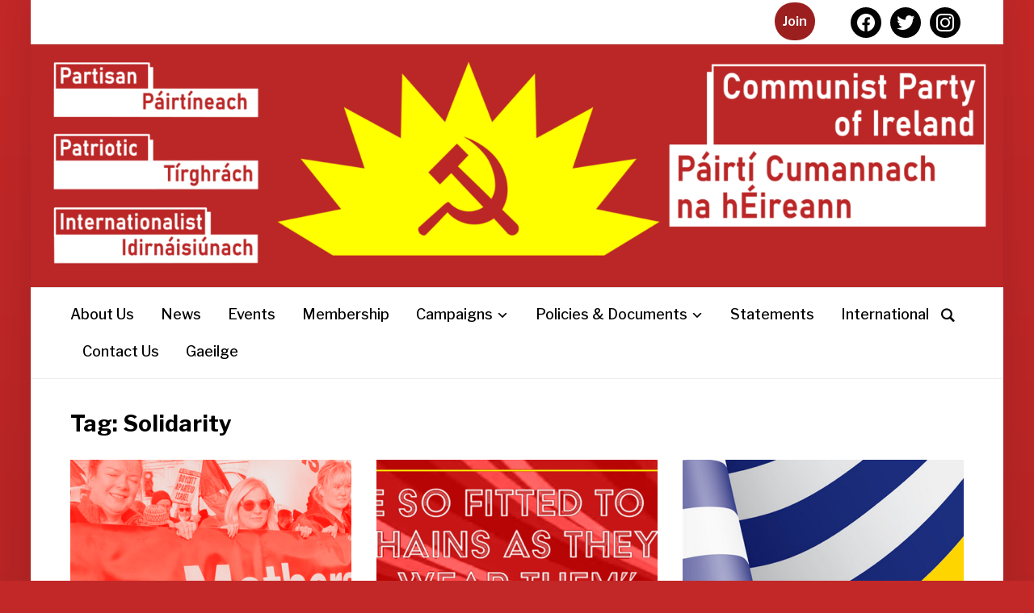

--- FILE ---
content_type: text/html; charset=UTF-8
request_url: https://communistparty.ie/en/tag/solidarity/
body_size: 17363
content:
<!DOCTYPE html>
<html lang="en-IE">
<head>
    <meta charset="UTF-8">
    <meta name="viewport" content="width=device-width, initial-scale=1.0">
    <link rel="profile" href="http://gmpg.org/xfn/11">
    <link rel="pingback" href="https://communistparty.ie/xmlrpc.php">

    <title>Solidarity &#8211; Communist Party of Ireland</title>
<meta name='robots' content='max-image-preview:large' />
	<style>img:is([sizes="auto" i], [sizes^="auto," i]) { contain-intrinsic-size: 3000px 1500px }</style>
	<link rel="alternate" href="https://communistparty.ie/en/tag/solidarity/" hreflang="en" />
<link rel="alternate" href="https://communistparty.ie/ga/tag/dluthphairtiocht/" hreflang="ga" />
<link rel='dns-prefetch' href='//communistparty.ie' />
<link rel='dns-prefetch' href='//stats.wp.com' />
<link rel='dns-prefetch' href='//fonts.googleapis.com' />
<link rel="alternate" type="application/rss+xml" title="Communist Party of Ireland &raquo; Feed" href="https://communistparty.ie/en/feed/" />
<link rel="alternate" type="application/rss+xml" title="Communist Party of Ireland &raquo; Comments Feed" href="https://communistparty.ie/en/comments/feed/" />
<link rel="alternate" type="application/rss+xml" title="Communist Party of Ireland &raquo; Solidarity Tag Feed" href="https://communistparty.ie/en/tag/solidarity/feed/" />
<script type="text/javascript">
/* <![CDATA[ */
window._wpemojiSettings = {"baseUrl":"https:\/\/s.w.org\/images\/core\/emoji\/16.0.1\/72x72\/","ext":".png","svgUrl":"https:\/\/s.w.org\/images\/core\/emoji\/16.0.1\/svg\/","svgExt":".svg","source":{"concatemoji":"https:\/\/communistparty.ie\/wp-includes\/js\/wp-emoji-release.min.js?ver=6.8.3"}};
/*! This file is auto-generated */
!function(s,n){var o,i,e;function c(e){try{var t={supportTests:e,timestamp:(new Date).valueOf()};sessionStorage.setItem(o,JSON.stringify(t))}catch(e){}}function p(e,t,n){e.clearRect(0,0,e.canvas.width,e.canvas.height),e.fillText(t,0,0);var t=new Uint32Array(e.getImageData(0,0,e.canvas.width,e.canvas.height).data),a=(e.clearRect(0,0,e.canvas.width,e.canvas.height),e.fillText(n,0,0),new Uint32Array(e.getImageData(0,0,e.canvas.width,e.canvas.height).data));return t.every(function(e,t){return e===a[t]})}function u(e,t){e.clearRect(0,0,e.canvas.width,e.canvas.height),e.fillText(t,0,0);for(var n=e.getImageData(16,16,1,1),a=0;a<n.data.length;a++)if(0!==n.data[a])return!1;return!0}function f(e,t,n,a){switch(t){case"flag":return n(e,"\ud83c\udff3\ufe0f\u200d\u26a7\ufe0f","\ud83c\udff3\ufe0f\u200b\u26a7\ufe0f")?!1:!n(e,"\ud83c\udde8\ud83c\uddf6","\ud83c\udde8\u200b\ud83c\uddf6")&&!n(e,"\ud83c\udff4\udb40\udc67\udb40\udc62\udb40\udc65\udb40\udc6e\udb40\udc67\udb40\udc7f","\ud83c\udff4\u200b\udb40\udc67\u200b\udb40\udc62\u200b\udb40\udc65\u200b\udb40\udc6e\u200b\udb40\udc67\u200b\udb40\udc7f");case"emoji":return!a(e,"\ud83e\udedf")}return!1}function g(e,t,n,a){var r="undefined"!=typeof WorkerGlobalScope&&self instanceof WorkerGlobalScope?new OffscreenCanvas(300,150):s.createElement("canvas"),o=r.getContext("2d",{willReadFrequently:!0}),i=(o.textBaseline="top",o.font="600 32px Arial",{});return e.forEach(function(e){i[e]=t(o,e,n,a)}),i}function t(e){var t=s.createElement("script");t.src=e,t.defer=!0,s.head.appendChild(t)}"undefined"!=typeof Promise&&(o="wpEmojiSettingsSupports",i=["flag","emoji"],n.supports={everything:!0,everythingExceptFlag:!0},e=new Promise(function(e){s.addEventListener("DOMContentLoaded",e,{once:!0})}),new Promise(function(t){var n=function(){try{var e=JSON.parse(sessionStorage.getItem(o));if("object"==typeof e&&"number"==typeof e.timestamp&&(new Date).valueOf()<e.timestamp+604800&&"object"==typeof e.supportTests)return e.supportTests}catch(e){}return null}();if(!n){if("undefined"!=typeof Worker&&"undefined"!=typeof OffscreenCanvas&&"undefined"!=typeof URL&&URL.createObjectURL&&"undefined"!=typeof Blob)try{var e="postMessage("+g.toString()+"("+[JSON.stringify(i),f.toString(),p.toString(),u.toString()].join(",")+"));",a=new Blob([e],{type:"text/javascript"}),r=new Worker(URL.createObjectURL(a),{name:"wpTestEmojiSupports"});return void(r.onmessage=function(e){c(n=e.data),r.terminate(),t(n)})}catch(e){}c(n=g(i,f,p,u))}t(n)}).then(function(e){for(var t in e)n.supports[t]=e[t],n.supports.everything=n.supports.everything&&n.supports[t],"flag"!==t&&(n.supports.everythingExceptFlag=n.supports.everythingExceptFlag&&n.supports[t]);n.supports.everythingExceptFlag=n.supports.everythingExceptFlag&&!n.supports.flag,n.DOMReady=!1,n.readyCallback=function(){n.DOMReady=!0}}).then(function(){return e}).then(function(){var e;n.supports.everything||(n.readyCallback(),(e=n.source||{}).concatemoji?t(e.concatemoji):e.wpemoji&&e.twemoji&&(t(e.twemoji),t(e.wpemoji)))}))}((window,document),window._wpemojiSettings);
/* ]]> */
</script>
<link rel='stylesheet' id='mec-select2-style-css' href='https://communistparty.ie/wp-content/plugins/modern-events-calendar-lite/assets/packages/select2/select2.min.css?ver=6.4.2' type='text/css' media='all' />
<link rel='stylesheet' id='mec-font-icons-css' href='https://communistparty.ie/wp-content/plugins/modern-events-calendar-lite/assets/css/iconfonts.css?ver=6.8.3' type='text/css' media='all' />
<link rel='stylesheet' id='mec-frontend-style-css' href='https://communistparty.ie/wp-content/plugins/modern-events-calendar-lite/assets/css/frontend.min.css?ver=6.4.2' type='text/css' media='all' />
<link rel='stylesheet' id='mec-tooltip-style-css' href='https://communistparty.ie/wp-content/plugins/modern-events-calendar-lite/assets/packages/tooltip/tooltip.css?ver=6.8.3' type='text/css' media='all' />
<link rel='stylesheet' id='mec-tooltip-shadow-style-css' href='https://communistparty.ie/wp-content/plugins/modern-events-calendar-lite/assets/packages/tooltip/tooltipster-sideTip-shadow.min.css?ver=6.8.3' type='text/css' media='all' />
<link rel='stylesheet' id='featherlight-css' href='https://communistparty.ie/wp-content/plugins/modern-events-calendar-lite/assets/packages/featherlight/featherlight.css?ver=6.8.3' type='text/css' media='all' />
<link rel='stylesheet' id='mec-lity-style-css' href='https://communistparty.ie/wp-content/plugins/modern-events-calendar-lite/assets/packages/lity/lity.min.css?ver=6.8.3' type='text/css' media='all' />
<link rel='stylesheet' id='mec-general-calendar-style-css' href='https://communistparty.ie/wp-content/plugins/modern-events-calendar-lite/assets/css/mec-general-calendar.css?ver=6.8.3' type='text/css' media='all' />
<style id='wp-emoji-styles-inline-css' type='text/css'>

	img.wp-smiley, img.emoji {
		display: inline !important;
		border: none !important;
		box-shadow: none !important;
		height: 1em !important;
		width: 1em !important;
		margin: 0 0.07em !important;
		vertical-align: -0.1em !important;
		background: none !important;
		padding: 0 !important;
	}
</style>
<link rel='stylesheet' id='wp-block-library-css' href='https://communistparty.ie/wp-includes/css/dist/block-library/style.min.css?ver=6.8.3' type='text/css' media='all' />
<style id='classic-theme-styles-inline-css' type='text/css'>
/*! This file is auto-generated */
.wp-block-button__link{color:#fff;background-color:#32373c;border-radius:9999px;box-shadow:none;text-decoration:none;padding:calc(.667em + 2px) calc(1.333em + 2px);font-size:1.125em}.wp-block-file__button{background:#32373c;color:#fff;text-decoration:none}
</style>
<link rel='stylesheet' id='wpzoom-social-icons-block-style-css' href='https://communistparty.ie/wp-content/plugins/social-icons-widget-by-wpzoom/block/dist/style-wpzoom-social-icons.css?ver=4.5.1' type='text/css' media='all' />
<link rel='stylesheet' id='mediaelement-css' href='https://communistparty.ie/wp-includes/js/mediaelement/mediaelementplayer-legacy.min.css?ver=4.2.17' type='text/css' media='all' />
<link rel='stylesheet' id='wp-mediaelement-css' href='https://communistparty.ie/wp-includes/js/mediaelement/wp-mediaelement.min.css?ver=6.8.3' type='text/css' media='all' />
<style id='jetpack-sharing-buttons-style-inline-css' type='text/css'>
.jetpack-sharing-buttons__services-list{display:flex;flex-direction:row;flex-wrap:wrap;gap:0;list-style-type:none;margin:5px;padding:0}.jetpack-sharing-buttons__services-list.has-small-icon-size{font-size:12px}.jetpack-sharing-buttons__services-list.has-normal-icon-size{font-size:16px}.jetpack-sharing-buttons__services-list.has-large-icon-size{font-size:24px}.jetpack-sharing-buttons__services-list.has-huge-icon-size{font-size:36px}@media print{.jetpack-sharing-buttons__services-list{display:none!important}}.editor-styles-wrapper .wp-block-jetpack-sharing-buttons{gap:0;padding-inline-start:0}ul.jetpack-sharing-buttons__services-list.has-background{padding:1.25em 2.375em}
</style>
<style id='global-styles-inline-css' type='text/css'>
:root{--wp--preset--aspect-ratio--square: 1;--wp--preset--aspect-ratio--4-3: 4/3;--wp--preset--aspect-ratio--3-4: 3/4;--wp--preset--aspect-ratio--3-2: 3/2;--wp--preset--aspect-ratio--2-3: 2/3;--wp--preset--aspect-ratio--16-9: 16/9;--wp--preset--aspect-ratio--9-16: 9/16;--wp--preset--color--black: #000000;--wp--preset--color--cyan-bluish-gray: #abb8c3;--wp--preset--color--white: #ffffff;--wp--preset--color--pale-pink: #f78da7;--wp--preset--color--vivid-red: #cf2e2e;--wp--preset--color--luminous-vivid-orange: #ff6900;--wp--preset--color--luminous-vivid-amber: #fcb900;--wp--preset--color--light-green-cyan: #7bdcb5;--wp--preset--color--vivid-green-cyan: #00d084;--wp--preset--color--pale-cyan-blue: #8ed1fc;--wp--preset--color--vivid-cyan-blue: #0693e3;--wp--preset--color--vivid-purple: #9b51e0;--wp--preset--gradient--vivid-cyan-blue-to-vivid-purple: linear-gradient(135deg,rgba(6,147,227,1) 0%,rgb(155,81,224) 100%);--wp--preset--gradient--light-green-cyan-to-vivid-green-cyan: linear-gradient(135deg,rgb(122,220,180) 0%,rgb(0,208,130) 100%);--wp--preset--gradient--luminous-vivid-amber-to-luminous-vivid-orange: linear-gradient(135deg,rgba(252,185,0,1) 0%,rgba(255,105,0,1) 100%);--wp--preset--gradient--luminous-vivid-orange-to-vivid-red: linear-gradient(135deg,rgba(255,105,0,1) 0%,rgb(207,46,46) 100%);--wp--preset--gradient--very-light-gray-to-cyan-bluish-gray: linear-gradient(135deg,rgb(238,238,238) 0%,rgb(169,184,195) 100%);--wp--preset--gradient--cool-to-warm-spectrum: linear-gradient(135deg,rgb(74,234,220) 0%,rgb(151,120,209) 20%,rgb(207,42,186) 40%,rgb(238,44,130) 60%,rgb(251,105,98) 80%,rgb(254,248,76) 100%);--wp--preset--gradient--blush-light-purple: linear-gradient(135deg,rgb(255,206,236) 0%,rgb(152,150,240) 100%);--wp--preset--gradient--blush-bordeaux: linear-gradient(135deg,rgb(254,205,165) 0%,rgb(254,45,45) 50%,rgb(107,0,62) 100%);--wp--preset--gradient--luminous-dusk: linear-gradient(135deg,rgb(255,203,112) 0%,rgb(199,81,192) 50%,rgb(65,88,208) 100%);--wp--preset--gradient--pale-ocean: linear-gradient(135deg,rgb(255,245,203) 0%,rgb(182,227,212) 50%,rgb(51,167,181) 100%);--wp--preset--gradient--electric-grass: linear-gradient(135deg,rgb(202,248,128) 0%,rgb(113,206,126) 100%);--wp--preset--gradient--midnight: linear-gradient(135deg,rgb(2,3,129) 0%,rgb(40,116,252) 100%);--wp--preset--font-size--small: 13px;--wp--preset--font-size--medium: 20px;--wp--preset--font-size--large: 36px;--wp--preset--font-size--x-large: 42px;--wp--preset--spacing--20: 0.44rem;--wp--preset--spacing--30: 0.67rem;--wp--preset--spacing--40: 1rem;--wp--preset--spacing--50: 1.5rem;--wp--preset--spacing--60: 2.25rem;--wp--preset--spacing--70: 3.38rem;--wp--preset--spacing--80: 5.06rem;--wp--preset--shadow--natural: 6px 6px 9px rgba(0, 0, 0, 0.2);--wp--preset--shadow--deep: 12px 12px 50px rgba(0, 0, 0, 0.4);--wp--preset--shadow--sharp: 6px 6px 0px rgba(0, 0, 0, 0.2);--wp--preset--shadow--outlined: 6px 6px 0px -3px rgba(255, 255, 255, 1), 6px 6px rgba(0, 0, 0, 1);--wp--preset--shadow--crisp: 6px 6px 0px rgba(0, 0, 0, 1);}:where(.is-layout-flex){gap: 0.5em;}:where(.is-layout-grid){gap: 0.5em;}body .is-layout-flex{display: flex;}.is-layout-flex{flex-wrap: wrap;align-items: center;}.is-layout-flex > :is(*, div){margin: 0;}body .is-layout-grid{display: grid;}.is-layout-grid > :is(*, div){margin: 0;}:where(.wp-block-columns.is-layout-flex){gap: 2em;}:where(.wp-block-columns.is-layout-grid){gap: 2em;}:where(.wp-block-post-template.is-layout-flex){gap: 1.25em;}:where(.wp-block-post-template.is-layout-grid){gap: 1.25em;}.has-black-color{color: var(--wp--preset--color--black) !important;}.has-cyan-bluish-gray-color{color: var(--wp--preset--color--cyan-bluish-gray) !important;}.has-white-color{color: var(--wp--preset--color--white) !important;}.has-pale-pink-color{color: var(--wp--preset--color--pale-pink) !important;}.has-vivid-red-color{color: var(--wp--preset--color--vivid-red) !important;}.has-luminous-vivid-orange-color{color: var(--wp--preset--color--luminous-vivid-orange) !important;}.has-luminous-vivid-amber-color{color: var(--wp--preset--color--luminous-vivid-amber) !important;}.has-light-green-cyan-color{color: var(--wp--preset--color--light-green-cyan) !important;}.has-vivid-green-cyan-color{color: var(--wp--preset--color--vivid-green-cyan) !important;}.has-pale-cyan-blue-color{color: var(--wp--preset--color--pale-cyan-blue) !important;}.has-vivid-cyan-blue-color{color: var(--wp--preset--color--vivid-cyan-blue) !important;}.has-vivid-purple-color{color: var(--wp--preset--color--vivid-purple) !important;}.has-black-background-color{background-color: var(--wp--preset--color--black) !important;}.has-cyan-bluish-gray-background-color{background-color: var(--wp--preset--color--cyan-bluish-gray) !important;}.has-white-background-color{background-color: var(--wp--preset--color--white) !important;}.has-pale-pink-background-color{background-color: var(--wp--preset--color--pale-pink) !important;}.has-vivid-red-background-color{background-color: var(--wp--preset--color--vivid-red) !important;}.has-luminous-vivid-orange-background-color{background-color: var(--wp--preset--color--luminous-vivid-orange) !important;}.has-luminous-vivid-amber-background-color{background-color: var(--wp--preset--color--luminous-vivid-amber) !important;}.has-light-green-cyan-background-color{background-color: var(--wp--preset--color--light-green-cyan) !important;}.has-vivid-green-cyan-background-color{background-color: var(--wp--preset--color--vivid-green-cyan) !important;}.has-pale-cyan-blue-background-color{background-color: var(--wp--preset--color--pale-cyan-blue) !important;}.has-vivid-cyan-blue-background-color{background-color: var(--wp--preset--color--vivid-cyan-blue) !important;}.has-vivid-purple-background-color{background-color: var(--wp--preset--color--vivid-purple) !important;}.has-black-border-color{border-color: var(--wp--preset--color--black) !important;}.has-cyan-bluish-gray-border-color{border-color: var(--wp--preset--color--cyan-bluish-gray) !important;}.has-white-border-color{border-color: var(--wp--preset--color--white) !important;}.has-pale-pink-border-color{border-color: var(--wp--preset--color--pale-pink) !important;}.has-vivid-red-border-color{border-color: var(--wp--preset--color--vivid-red) !important;}.has-luminous-vivid-orange-border-color{border-color: var(--wp--preset--color--luminous-vivid-orange) !important;}.has-luminous-vivid-amber-border-color{border-color: var(--wp--preset--color--luminous-vivid-amber) !important;}.has-light-green-cyan-border-color{border-color: var(--wp--preset--color--light-green-cyan) !important;}.has-vivid-green-cyan-border-color{border-color: var(--wp--preset--color--vivid-green-cyan) !important;}.has-pale-cyan-blue-border-color{border-color: var(--wp--preset--color--pale-cyan-blue) !important;}.has-vivid-cyan-blue-border-color{border-color: var(--wp--preset--color--vivid-cyan-blue) !important;}.has-vivid-purple-border-color{border-color: var(--wp--preset--color--vivid-purple) !important;}.has-vivid-cyan-blue-to-vivid-purple-gradient-background{background: var(--wp--preset--gradient--vivid-cyan-blue-to-vivid-purple) !important;}.has-light-green-cyan-to-vivid-green-cyan-gradient-background{background: var(--wp--preset--gradient--light-green-cyan-to-vivid-green-cyan) !important;}.has-luminous-vivid-amber-to-luminous-vivid-orange-gradient-background{background: var(--wp--preset--gradient--luminous-vivid-amber-to-luminous-vivid-orange) !important;}.has-luminous-vivid-orange-to-vivid-red-gradient-background{background: var(--wp--preset--gradient--luminous-vivid-orange-to-vivid-red) !important;}.has-very-light-gray-to-cyan-bluish-gray-gradient-background{background: var(--wp--preset--gradient--very-light-gray-to-cyan-bluish-gray) !important;}.has-cool-to-warm-spectrum-gradient-background{background: var(--wp--preset--gradient--cool-to-warm-spectrum) !important;}.has-blush-light-purple-gradient-background{background: var(--wp--preset--gradient--blush-light-purple) !important;}.has-blush-bordeaux-gradient-background{background: var(--wp--preset--gradient--blush-bordeaux) !important;}.has-luminous-dusk-gradient-background{background: var(--wp--preset--gradient--luminous-dusk) !important;}.has-pale-ocean-gradient-background{background: var(--wp--preset--gradient--pale-ocean) !important;}.has-electric-grass-gradient-background{background: var(--wp--preset--gradient--electric-grass) !important;}.has-midnight-gradient-background{background: var(--wp--preset--gradient--midnight) !important;}.has-small-font-size{font-size: var(--wp--preset--font-size--small) !important;}.has-medium-font-size{font-size: var(--wp--preset--font-size--medium) !important;}.has-large-font-size{font-size: var(--wp--preset--font-size--large) !important;}.has-x-large-font-size{font-size: var(--wp--preset--font-size--x-large) !important;}
:where(.wp-block-post-template.is-layout-flex){gap: 1.25em;}:where(.wp-block-post-template.is-layout-grid){gap: 1.25em;}
:where(.wp-block-columns.is-layout-flex){gap: 2em;}:where(.wp-block-columns.is-layout-grid){gap: 2em;}
:root :where(.wp-block-pullquote){font-size: 1.5em;line-height: 1.6;}
</style>
<link rel='stylesheet' id='contact-form-7-css' href='https://communistparty.ie/wp-content/plugins/contact-form-7/includes/css/styles.css?ver=6.0.6' type='text/css' media='all' />
<link rel='stylesheet' id='simply-gallery-block-frontend-css' href='https://communistparty.ie/wp-content/plugins/simply-gallery-block/blocks/pgc_sgb.min.style.css?ver=3.2.6' type='text/css' media='all' />
<link rel='stylesheet' id='pgc-simply-gallery-plugin-lightbox-style-css' href='https://communistparty.ie/wp-content/plugins/simply-gallery-block/plugins/pgc_sgb_lightbox.min.style.css?ver=3.2.6' type='text/css' media='all' />
<link rel='stylesheet' id='zoom-theme-utils-css-css' href='https://communistparty.ie/wp-content/themes/presence/functions/wpzoom/assets/css/theme-utils.css?ver=6.8.3' type='text/css' media='all' />
<link rel='stylesheet' id='presence-google-fonts-css' href='//fonts.googleapis.com/css?family=Libre+Franklin%3Aregular%2C100%2C200%2C300%2C500%2C600%2C700%2C800%2C900%2C100italic%2C200italic%2C300italic%2Citalic%2C500italic%2C600italic%2C700italic%2C800italic%2C900italic%26subset%3Dlatin%2C&#038;ver=6.8.3' type='text/css' media='all' />
<link rel='stylesheet' id='presence-style-css' href='https://communistparty.ie/wp-content/themes/presence/style.css?ver=1.0.13' type='text/css' media='all' />
<link rel='stylesheet' id='media-queries-css' href='https://communistparty.ie/wp-content/themes/presence/css/media-queries.css?ver=1.0.13' type='text/css' media='all' />
<link rel='stylesheet' id='presence-google-font-default-css' href='//fonts.googleapis.com/css?family=Libre+Franklin%3A400%2C400i%2C600%2C600i%2C700%2C700i&#038;subset=latin-ext&#038;ver=6.8.3' type='text/css' media='all' />
<link rel='stylesheet' id='presence-style-color-red-css' href='https://communistparty.ie/wp-content/themes/presence/styles/red.css?ver=1.0.13' type='text/css' media='all' />
<link rel='stylesheet' id='dashicons-css' href='https://communistparty.ie/wp-includes/css/dashicons.min.css?ver=6.8.3' type='text/css' media='all' />
<link rel='stylesheet' id='fw-ext-builder-frontend-grid-css' href='https://communistparty.ie/wp-content/plugins/unyson/framework/extensions/builder/static/css/frontend-grid.css?ver=1.2.12' type='text/css' media='all' />
<link rel='stylesheet' id='fw-ext-forms-default-styles-css' href='https://communistparty.ie/wp-content/plugins/unyson/framework/extensions/forms/static/css/frontend.css?ver=2.7.28' type='text/css' media='all' />
<link rel='stylesheet' id='wpzoom-social-icons-socicon-css' href='https://communistparty.ie/wp-content/plugins/social-icons-widget-by-wpzoom/assets/css/wpzoom-socicon.css?ver=1746551846' type='text/css' media='all' />
<link rel='stylesheet' id='wpzoom-social-icons-styles-css' href='https://communistparty.ie/wp-content/plugins/social-icons-widget-by-wpzoom/assets/css/wpzoom-social-icons-styles.css?ver=1746551846' type='text/css' media='all' />
<link rel='stylesheet' id='wpzoom-custom-css' href='https://communistparty.ie/wp-content/themes/presence/custom.css?ver=1.0.13' type='text/css' media='all' />
<link rel='preload' as='font'  id='wpzoom-social-icons-font-socicon-woff2-css' href='https://communistparty.ie/wp-content/plugins/social-icons-widget-by-wpzoom/assets/font/socicon.woff2?v=4.5.1'  type='font/woff2' crossorigin />
<script type="text/javascript" src="https://communistparty.ie/wp-includes/js/jquery/jquery.min.js?ver=3.7.1" id="jquery-core-js"></script>
<script type="text/javascript" src="https://communistparty.ie/wp-includes/js/jquery/jquery-migrate.min.js?ver=3.4.1" id="jquery-migrate-js"></script>
<script type="text/javascript" src="https://communistparty.ie/wp-content/plugins/modern-events-calendar-lite/assets/js/mec-general-calendar.js?ver=6.4.2" id="mec-general-calendar-script-js"></script>
<script type="text/javascript" id="mec-frontend-script-js-extra">
/* <![CDATA[ */
var mecdata = {"day":"day","days":"days","hour":"hour","hours":"hours","minute":"minute","minutes":"minutes","second":"second","seconds":"seconds","elementor_edit_mode":"no","recapcha_key":"","ajax_url":"https:\/\/communistparty.ie\/wp-admin\/admin-ajax.php","fes_nonce":"becb718417","current_year":"2026","current_month":"01","datepicker_format":"dd-mm-yy&d-m-Y"};
/* ]]> */
</script>
<script type="text/javascript" src="https://communistparty.ie/wp-content/plugins/modern-events-calendar-lite/assets/js/frontend.js?ver=6.4.2" id="mec-frontend-script-js"></script>
<script type="text/javascript" src="https://communistparty.ie/wp-content/plugins/modern-events-calendar-lite/assets/js/events.js?ver=6.4.2" id="mec-events-script-js"></script>
<script type="text/javascript" src="https://communistparty.ie/wp-content/themes/presence/js/init.js?ver=6.8.3" id="wpzoom-init-js"></script>
<link rel="https://api.w.org/" href="https://communistparty.ie/wp-json/" /><link rel="alternate" title="JSON" type="application/json" href="https://communistparty.ie/wp-json/wp/v2/tags/22" /><link rel="EditURI" type="application/rsd+xml" title="RSD" href="https://communistparty.ie/xmlrpc.php?rsd" />
<meta name="generator" content="WordPress 6.8.3" />
<noscript><style>.simply-gallery-amp{ display: block !important; }</style></noscript><noscript><style>.sgb-preloader{ display: none !important; }</style></noscript>	<style>img#wpstats{display:none}</style>
		<!-- WPZOOM Theme / Framework -->
<meta name="generator" content="Presence 1.0.13" />
<meta name="generator" content="WPZOOM Framework 2.0.3" />

<!-- Begin Theme Custom CSS -->
<style type="text/css" id="presence-custom-css">
.brand-wrap .tagline{display:none;}.top-navbar .navbar-wpz a{color:#000000;}.main-navbar{background:#ffffff;}
@media screen and (min-width: 950px){.main-navbar a{font-weight:500;text-transform:capitalize;}}
</style>
<!-- End Theme Custom CSS -->

<!-- Jetpack Open Graph Tags -->
<meta property="og:type" content="website" />
<meta property="og:title" content="Solidarity &#8211; Communist Party of Ireland" />
<meta property="og:url" content="https://communistparty.ie/en/tag/solidarity/" />
<meta property="og:site_name" content="Communist Party of Ireland" />
<meta property="og:image" content="https://communistparty.ie/wp-content/uploads/2021/04/cropped-sunburst_favicon_bg.png" />
<meta property="og:image:width" content="512" />
<meta property="og:image:height" content="512" />
<meta property="og:image:alt" content="" />
<meta property="og:locale:alternate" content="ga_IE" />
<meta name="twitter:site" content="@irelandcp" />

<!-- End Jetpack Open Graph Tags -->
<link rel="icon" href="https://communistparty.ie/wp-content/uploads/2021/04/cropped-sunburst_favicon_bg-32x32.png" sizes="32x32" />
<link rel="icon" href="https://communistparty.ie/wp-content/uploads/2021/04/cropped-sunburst_favicon_bg-192x192.png" sizes="192x192" />
<link rel="apple-touch-icon" href="https://communistparty.ie/wp-content/uploads/2021/04/cropped-sunburst_favicon_bg-180x180.png" />
<meta name="msapplication-TileImage" content="https://communistparty.ie/wp-content/uploads/2021/04/cropped-sunburst_favicon_bg-270x270.png" />
		<style type="text/css" id="wp-custom-css">
			/* hide recaptcha badge on pages that don't use it.
 * only display on contact page where it is used
 */
body:not(.page-id-114):not(.page-id-371):not(.page-id-1716):not(.page-id-1715):not(.page-id-2000) .grecaptcha-badge {
	display: none;
}

/* header social area join us */
.header_social .widget {
	display: inline-block;
}

.widget.zoom-social-icons-widget {
		margin-left: 40px;
}

.join-link {
	margin: 0;
	color: #ffffff;
	padding: 10px;
	border-radius: 30px;
	background-color: #9c1f1f;
}

.join-link:hover {
	color: #000000;
}

.designed-by {
	display: none;
}

/** input form style **/

.wpcf7 {
	background: #690909;
  padding: 14px;
  color: white;
  border-radius: 14px;
}

.wpcf7 input[type="submit"] {
	background: white;
	color: black;
}

.wpcf7 input[type="submit"]:active {
	background: black;
	color: white;
}

/** text area in membership form sizes **/
textarea.formaddress, textarea.formabilities {
	height: 6em;
	width: 40ch;
	max-width: 100%;
	max-height: 15em;
}

/** hover opacity on header logo **/
.navbar-brand-wpz a:hover {
	opacity: 0.95;
}

/** full-width header logo **/
.brand-wrap > .inner-wrap {
	padding: 0;
	margin: auto;
	max-width: 100%;
}

/** remove extra margin around logo **/
.navbar-brand-wpz {
    margin: auto;
}

.navbar-brand-wpz a {
	font-size: inherit;
}

/** fix overflowing form **/
.wpcf7 input {
  max-width: 100%;
}


/** fixing list styling **/
/*************************/
.entry-content li {
	list-style-position: outside;
}

.entry-content li ul, .entry-content li ol {
    margin-bottom: auto;
}

.entry-content ol {
	list-style-type: decimal;
}

.entry-content ul {
	list-style-type: circle;
}

.entry-content ol.letter-list {
list-style-type: lower-alpha!important;
}

.entry-content ol.lower-roman li ol {
list-style-type: lower-roman!important;
}

.entry-content ol li {
	list-style-type: inherit;
	margin-bottom: 1.2em;
}

.entry-content ol li ol li, .entry-content ol li ul li {
	margin-bottom: 0.2em;
}

.entry-content ul li {
	list-style-type: inherit;
}

/** fix mobile feature image **/
/******************************/
@media screen and (max-width: 640px) {
	.entry-cover {
    min-height: 180px;
	}
}		</style>
		<style type="text/css">.mec-wrap, .mec-wrap div:not([class^="elementor-"]), .lity-container, .mec-wrap h1, .mec-wrap h2, .mec-wrap h3, .mec-wrap h4, .mec-wrap h5, .mec-wrap h6, .entry-content .mec-wrap h1, .entry-content .mec-wrap h2, .entry-content .mec-wrap h3, .entry-content .mec-wrap h4, .entry-content .mec-wrap h5, .entry-content .mec-wrap h6, .mec-wrap .mec-totalcal-box input[type="submit"], .mec-wrap .mec-totalcal-box .mec-totalcal-view span, .mec-agenda-event-title a, .lity-content .mec-events-meta-group-booking select, .lity-content .mec-book-ticket-variation h5, .lity-content .mec-events-meta-group-booking input[type="number"], .lity-content .mec-events-meta-group-booking input[type="text"], .lity-content .mec-events-meta-group-booking input[type="email"],.mec-organizer-item a, .mec-single-event .mec-events-meta-group-booking ul.mec-book-tickets-container li.mec-book-ticket-container label { font-family: "Montserrat", -apple-system, BlinkMacSystemFont, "Segoe UI", Roboto, sans-serif;}.mec-event-content p, .mec-search-bar-result .mec-event-detail{ font-family: Roboto, sans-serif;} .mec-wrap .mec-totalcal-box input, .mec-wrap .mec-totalcal-box select, .mec-checkboxes-search .mec-searchbar-category-wrap, .mec-wrap .mec-totalcal-box .mec-totalcal-view span { font-family: "Roboto", Helvetica, Arial, sans-serif; }.mec-event-grid-modern .event-grid-modern-head .mec-event-day, .mec-event-list-minimal .mec-time-details, .mec-event-list-minimal .mec-event-detail, .mec-event-list-modern .mec-event-detail, .mec-event-grid-minimal .mec-time-details, .mec-event-grid-minimal .mec-event-detail, .mec-event-grid-simple .mec-event-detail, .mec-event-cover-modern .mec-event-place, .mec-event-cover-clean .mec-event-place, .mec-calendar .mec-event-article .mec-localtime-details div, .mec-calendar .mec-event-article .mec-event-detail, .mec-calendar.mec-calendar-daily .mec-calendar-d-top h2, .mec-calendar.mec-calendar-daily .mec-calendar-d-top h3, .mec-toggle-item-col .mec-event-day, .mec-weather-summary-temp { font-family: "Roboto", sans-serif; } .mec-fes-form, .mec-fes-list, .mec-fes-form input, .mec-event-date .mec-tooltip .box, .mec-event-status .mec-tooltip .box, .ui-datepicker.ui-widget, .mec-fes-form button[type="submit"].mec-fes-sub-button, .mec-wrap .mec-timeline-events-container p, .mec-wrap .mec-timeline-events-container h4, .mec-wrap .mec-timeline-events-container div, .mec-wrap .mec-timeline-events-container a, .mec-wrap .mec-timeline-events-container span { font-family: -apple-system, BlinkMacSystemFont, "Segoe UI", Roboto, sans-serif !important; }</style><style type="text/css">p.nocomments {
  display: none;
}</style></head>


<body class="archive tag tag-solidarity tag-22 wp-custom-logo wp-theme-presence wpz_layout_boxed">

    <div class="page-wrap">

        <header class="site-header">

            <nav class="top-navbar" role="navigation">

                <div class="inner-wrap">

                    <div class="header_social">
                        <div id="custom_html-3" class="widget_text widget widget_custom_html"><div class="textwidget custom-html-widget"><a href="https://communistparty.ie/en/membership/"><p class="join-link">
	Join
	</p></a></div></div><div id="zoom-social-icons-widget-3" class="widget zoom-social-icons-widget"><h3 class="title"><span>Follow us</span></h3>
		
<ul class="zoom-social-icons-list zoom-social-icons-list--with-canvas zoom-social-icons-list--round zoom-social-icons-list--no-labels">

		
				<li class="zoom-social_icons-list__item">
		<a class="zoom-social_icons-list__link" href="https://www.facebook.com/cpireland" target="_blank" title="Facebook" >
									
						<span class="screen-reader-text">facebook</span>
			
						<span class="zoom-social_icons-list-span social-icon socicon socicon-facebook" data-hover-rule="background-color" data-hover-color="#8e1d1d" style="background-color : #020202; font-size: 22px; padding:8px" ></span>
			
					</a>
	</li>

	
				<li class="zoom-social_icons-list__item">
		<a class="zoom-social_icons-list__link" href="https://twitter.com/irelandcp/" target="_blank" title="Twitter" >
									
						<span class="screen-reader-text">twitter</span>
			
						<span class="zoom-social_icons-list-span social-icon socicon socicon-twitter" data-hover-rule="background-color" data-hover-color="#8e1d1d" style="background-color : #020202; font-size: 22px; padding:8px" ></span>
			
					</a>
	</li>

	
				<li class="zoom-social_icons-list__item">
		<a class="zoom-social_icons-list__link" href="https://www.instagram.com/cpofireland/" target="_blank" title="Instagram" >
									
						<span class="screen-reader-text">instagram</span>
			
						<span class="zoom-social_icons-list-span social-icon socicon socicon-instagram" data-hover-rule="background-color" data-hover-color="#8e1d1d" style="background-color : #020202; font-size: 22px; padding:8px" ></span>
			
					</a>
	</li>

	
</ul>

		</div>
                    </div>

                    <div id="navbar-top">

                        
                    </div><!-- #navbar-top -->

                </div><!-- /.inner-wrap -->

            </nav><!-- .navbar -->

            <div class="clear"></div>

            <div class="brand-wrap logo_center">

                <div class="inner-wrap">

                    <div class="navbar-brand-wpz">

                            
                            <a href="https://communistparty.ie/en/" class="custom-logo-link" rel="home" itemprop="url"><img width="2048" height="512" src="https://communistparty.ie/wp-content/uploads/2021/04/cpi_flat_flag_banner.png" class="custom-logo no-lazyload no-lazy a3-notlazy" alt="Communist Party of Ireland" itemprop="logo" decoding="async" fetchpriority="high" srcset="https://communistparty.ie/wp-content/uploads/2021/04/cpi_flat_flag_banner.png 2048w, https://communistparty.ie/wp-content/uploads/2021/04/cpi_flat_flag_banner-300x75.png 300w, https://communistparty.ie/wp-content/uploads/2021/04/cpi_flat_flag_banner-1024x256.png 1024w, https://communistparty.ie/wp-content/uploads/2021/04/cpi_flat_flag_banner-768x192.png 768w, https://communistparty.ie/wp-content/uploads/2021/04/cpi_flat_flag_banner-1536x384.png 1536w, https://communistparty.ie/wp-content/uploads/2021/04/cpi_flat_flag_banner-800x200.png 800w" sizes="(max-width: 2048px) 100vw, 2048px" /></a>
                            
                        <p class="tagline">Partisan · Patriotic · Internationalist</p>

                    </div><!-- .navbar-brand-wpz -->


                    
                </div><!-- .inner-wrap -->

            </div><!-- .brand-wrap -->


            <nav class="main-navbar left" role="navigation">

                <div class="inner-wrap">

                    <div id="sb-search" class="sb-search">
                        <form method="get" id="searchform" action="https://communistparty.ie/en/">
	<input type="search" class="sb-search-input" placeholder="Enter your keywords..."  name="s" id="s" />
    <input type="submit" id="searchsubmit" class="sb-search-submit" value="Search" />
    <span class="sb-icon-search"></span>
</form>                    </div>

                    <div class="navbar-header-main">
                        
                           <div id="menu-main-slide" class="menu-main-english-container"><ul id="menu-main-english" class="menu"><li id="menu-item-217" class="menu-item menu-item-type-post_type menu-item-object-page menu-item-217"><a href="https://communistparty.ie/en/about-us/">About Us</a></li>
<li id="menu-item-62" class="menu-item menu-item-type-taxonomy menu-item-object-category menu-item-62"><a href="https://communistparty.ie/en/category/news/">News</a></li>
<li id="menu-item-51" class="menu-item menu-item-type-custom menu-item-object-custom menu-item-51"><a href="/en/events/">Events</a></li>
<li id="menu-item-270" class="menu-item menu-item-type-post_type menu-item-object-page menu-item-270"><a href="https://communistparty.ie/en/membership/">Membership</a></li>
<li id="menu-item-1572" class="menu-item menu-item-type-post_type menu-item-object-page menu-item-has-children menu-item-1572"><a href="https://communistparty.ie/en/campaigns/">Campaigns</a>
<ul class="sub-menu">
	<li id="menu-item-1842" class="menu-item menu-item-type-post_type menu-item-object-page menu-item-1842"><a href="https://communistparty.ie/en/campaigns/irish-unity/">Irish unity</a></li>
	<li id="menu-item-1665" class="menu-item menu-item-type-post_type menu-item-object-page menu-item-1665"><a href="https://communistparty.ie/en/campaigns/campaign-for-public-housing/">Campaign for Public Housing</a></li>
	<li id="menu-item-1662" class="menu-item menu-item-type-post_type menu-item-object-page menu-item-1662"><a href="https://communistparty.ie/en/campaigns/repeal-the-industrial-relations-act/">Repeal the Industrial Relations Act</a></li>
	<li id="menu-item-1844" class="menu-item menu-item-type-post_type menu-item-object-page menu-item-1844"><a href="https://communistparty.ie/en/campaigns/anti-imperialist-activism/">Anti-imperialist activism</a></li>
	<li id="menu-item-1899" class="menu-item menu-item-type-post_type menu-item-object-page menu-item-1899"><a href="https://communistparty.ie/en/campaigns/ireland-out-of-eu/">Opposition to Irish membership of the European Union</a></li>
	<li id="menu-item-1843" class="menu-item menu-item-type-post_type menu-item-object-page menu-item-1843"><a href="https://communistparty.ie/en/campaigns/water/">Public ownership of water</a></li>
	<li id="menu-item-1900" class="menu-item menu-item-type-post_type menu-item-object-page menu-item-1900"><a href="https://communistparty.ie/en/campaigns/repudiate-the-debt/">Repudiate the Debt</a></li>
</ul>
</li>
<li id="menu-item-360" class="menu-item menu-item-type-post_type menu-item-object-page menu-item-has-children menu-item-360"><a href="https://communistparty.ie/en/policies-documents/">Policies &#038; Documents</a>
<ul class="sub-menu">
	<li id="menu-item-1664" class="menu-item menu-item-type-post_type menu-item-object-page menu-item-1664"><a href="https://communistparty.ie/en/policies-documents/constitution/">Constitution</a></li>
	<li id="menu-item-3277" class="menu-item menu-item-type-post_type menu-item-object-page menu-item-3277"><a href="https://communistparty.ie/en/policies-documents/political-resolution-of-the-26th-national-congress/">Political Resolution of the 26th National Congress</a></li>
	<li id="menu-item-4195" class="menu-item menu-item-type-post_type menu-item-object-page menu-item-4195"><a href="https://communistparty.ie/en/policies-documents/marxism-and-the-future-of-socialism/">Marxism and the Future of Socialism</a></li>
	<li id="menu-item-4510" class="menu-item menu-item-type-post_type menu-item-object-page menu-item-4510"><a href="https://communistparty.ie/en/policies-documents/saving-the-triple-lock-transnational-institute/">Saving the Triple-Lock | Transnational Institute</a></li>
</ul>
</li>
<li id="menu-item-100" class="menu-item menu-item-type-taxonomy menu-item-object-category menu-item-100"><a href="https://communistparty.ie/en/category/statements/">Statements</a></li>
<li id="menu-item-4194" class="menu-item menu-item-type-taxonomy menu-item-object-category menu-item-4194"><a href="https://communistparty.ie/en/category/international/">International</a></li>
<li id="menu-item-2538" class="menu-item menu-item-type-post_type menu-item-object-page menu-item-2538"><a href="https://communistparty.ie/en/contact-us/">Contact Us</a></li>
<li id="menu-item-29-ga" class="lang-item lang-item-5 lang-item-ga lang-item-first menu-item menu-item-type-custom menu-item-object-custom menu-item-29-ga"><a href="https://communistparty.ie/ga/tag/dluthphairtiocht/" hreflang="ga" lang="ga">Gaeilge</a></li>
</ul></div>
                    </div>

                    <div id="navbar-main">

                        <div class="menu-main-english-container"><ul id="menu-main-english-1" class="navbar-wpz dropdown sf-menu"><li class="menu-item menu-item-type-post_type menu-item-object-page menu-item-217"><a href="https://communistparty.ie/en/about-us/">About Us</a></li>
<li class="menu-item menu-item-type-taxonomy menu-item-object-category menu-item-62"><a href="https://communistparty.ie/en/category/news/">News</a></li>
<li class="menu-item menu-item-type-custom menu-item-object-custom menu-item-51"><a href="/en/events/">Events</a></li>
<li class="menu-item menu-item-type-post_type menu-item-object-page menu-item-270"><a href="https://communistparty.ie/en/membership/">Membership</a></li>
<li class="menu-item menu-item-type-post_type menu-item-object-page menu-item-has-children menu-item-1572"><a href="https://communistparty.ie/en/campaigns/">Campaigns</a>
<ul class="sub-menu">
	<li class="menu-item menu-item-type-post_type menu-item-object-page menu-item-1842"><a href="https://communistparty.ie/en/campaigns/irish-unity/">Irish unity</a></li>
	<li class="menu-item menu-item-type-post_type menu-item-object-page menu-item-1665"><a href="https://communistparty.ie/en/campaigns/campaign-for-public-housing/">Campaign for Public Housing</a></li>
	<li class="menu-item menu-item-type-post_type menu-item-object-page menu-item-1662"><a href="https://communistparty.ie/en/campaigns/repeal-the-industrial-relations-act/">Repeal the Industrial Relations Act</a></li>
	<li class="menu-item menu-item-type-post_type menu-item-object-page menu-item-1844"><a href="https://communistparty.ie/en/campaigns/anti-imperialist-activism/">Anti-imperialist activism</a></li>
	<li class="menu-item menu-item-type-post_type menu-item-object-page menu-item-1899"><a href="https://communistparty.ie/en/campaigns/ireland-out-of-eu/">Opposition to Irish membership of the European Union</a></li>
	<li class="menu-item menu-item-type-post_type menu-item-object-page menu-item-1843"><a href="https://communistparty.ie/en/campaigns/water/">Public ownership of water</a></li>
	<li class="menu-item menu-item-type-post_type menu-item-object-page menu-item-1900"><a href="https://communistparty.ie/en/campaigns/repudiate-the-debt/">Repudiate the Debt</a></li>
</ul>
</li>
<li class="menu-item menu-item-type-post_type menu-item-object-page menu-item-has-children menu-item-360"><a href="https://communistparty.ie/en/policies-documents/">Policies &#038; Documents</a>
<ul class="sub-menu">
	<li class="menu-item menu-item-type-post_type menu-item-object-page menu-item-1664"><a href="https://communistparty.ie/en/policies-documents/constitution/">Constitution</a></li>
	<li class="menu-item menu-item-type-post_type menu-item-object-page menu-item-3277"><a href="https://communistparty.ie/en/policies-documents/political-resolution-of-the-26th-national-congress/">Political Resolution of the 26th National Congress</a></li>
	<li class="menu-item menu-item-type-post_type menu-item-object-page menu-item-4195"><a href="https://communistparty.ie/en/policies-documents/marxism-and-the-future-of-socialism/">Marxism and the Future of Socialism</a></li>
	<li class="menu-item menu-item-type-post_type menu-item-object-page menu-item-4510"><a href="https://communistparty.ie/en/policies-documents/saving-the-triple-lock-transnational-institute/">Saving the Triple-Lock | Transnational Institute</a></li>
</ul>
</li>
<li class="menu-item menu-item-type-taxonomy menu-item-object-category menu-item-100"><a href="https://communistparty.ie/en/category/statements/">Statements</a></li>
<li class="menu-item menu-item-type-taxonomy menu-item-object-category menu-item-4194"><a href="https://communistparty.ie/en/category/international/">International</a></li>
<li class="menu-item menu-item-type-post_type menu-item-object-page menu-item-2538"><a href="https://communistparty.ie/en/contact-us/">Contact Us</a></li>
<li class="lang-item lang-item-5 lang-item-ga lang-item-first menu-item menu-item-type-custom menu-item-object-custom menu-item-29-ga"><a href="https://communistparty.ie/ga/tag/dluthphairtiocht/" hreflang="ga" lang="ga">Gaeilge</a></li>
</ul></div>

                    </div><!-- #navbar-main -->

                </div><!-- .inner-wrap -->

            </nav><!-- .main-navbar -->

            <div class="clear"></div>

        </header><!-- .site-header -->

        <div class="inner-wrap">

    <main id="main" class="site-main" role="main">

        <section class="content-area full-layout">

            <h2 class="section-title">Tag: <span>Solidarity</span></h2>
            
            
                <section id="recent-posts" class="recent-posts">

                    
                        <article id="post-4401" class="post-4401 post type-post status-publish format-standard has-post-thumbnail hentry category-palestine category-statements tag-mothers-against-genocide tag-palestine tag-solidarity">

                <div class="post-thumb"><a href="https://communistparty.ie/en/2025/04/statement-in-support-of-mothers-against-genocide-activists/" title="Statement in support of Mothers Against Genocide Activists">
                <img width="600" height="600" src="https://communistparty.ie/wp-content/uploads/2025/04/MAG-2025-600x600.png" class="attachment-loop-retina size-loop-retina wp-post-image" alt="" decoding="async" srcset="https://communistparty.ie/wp-content/uploads/2025/04/MAG-2025-600x600.png 600w, https://communistparty.ie/wp-content/uploads/2025/04/MAG-2025-150x150.png 150w, https://communistparty.ie/wp-content/uploads/2025/04/MAG-2025-300x300.png 300w, https://communistparty.ie/wp-content/uploads/2025/04/MAG-2025-360x360.png 360w, https://communistparty.ie/wp-content/uploads/2025/04/MAG-2025-650x650.png 650w, https://communistparty.ie/wp-content/uploads/2025/04/MAG-2025-100x100.png 100w" sizes="(max-width: 600px) 100vw, 600px" />            </a></div>
        
    <section class="entry-body">

        <span class="cat-links"><a href="https://communistparty.ie/en/category/palestine/" rel="category tag">Palestine</a>, <a href="https://communistparty.ie/en/category/statements/" rel="category tag">Statements</a></span>
        <h3 class="entry-title"><a href="https://communistparty.ie/en/2025/04/statement-in-support-of-mothers-against-genocide-activists/" rel="bookmark">Statement in support of Mothers Against Genocide Activists</a></h3>
        <div class="entry-meta">
            <span class="entry-date"><time class="entry-date" datetime="2025-04-02T10:35:51+01:00">02/04/2025</time></span>                        

                    </div>

        <div class="entry-content">
            <p>The women of the Communist Party of Ireland would like to offer our deepest solidarity with the Mothers against Genocide group, we share the outrage felt across the solidarity movement at your horrific treatment. In your fight to expose the genocide currently being carried out by the Zionist occupation against [&hellip;]</p>
        </div>


                    <div class="readmore_button">
                <a href="https://communistparty.ie/en/2025/04/statement-in-support-of-mothers-against-genocide-activists/" title="Permalink to Statement in support of Mothers Against Genocide Activists" rel="bookmark">Continue Reading &raquo;</a>
            </div>
        

    </section>

    <div class="clearfix"></div>
</article><!-- #post-4401 -->
                    
                        <article id="post-4396" class="post-4396 post type-post status-publish format-standard has-post-thumbnail hentry category-international category-statements tag-anti-war tag-iwwd-2025 tag-solidarity">

                <div class="post-thumb"><a href="https://communistparty.ie/en/2025/03/statement-on-international-working-womens-day-2025/" title="Statement on International Working Women&#8217;s Day 2025">
                <img width="600" height="600" src="https://communistparty.ie/wp-content/uploads/2025/03/IWWD-2025-CPI-600x600.png" class="attachment-loop-retina size-loop-retina wp-post-image" alt="" decoding="async" srcset="https://communistparty.ie/wp-content/uploads/2025/03/IWWD-2025-CPI-600x600.png 600w, https://communistparty.ie/wp-content/uploads/2025/03/IWWD-2025-CPI-150x150.png 150w, https://communistparty.ie/wp-content/uploads/2025/03/IWWD-2025-CPI-300x300.png 300w, https://communistparty.ie/wp-content/uploads/2025/03/IWWD-2025-CPI-360x360.png 360w, https://communistparty.ie/wp-content/uploads/2025/03/IWWD-2025-CPI-650x650.png 650w, https://communistparty.ie/wp-content/uploads/2025/03/IWWD-2025-CPI-100x100.png 100w" sizes="(max-width: 600px) 100vw, 600px" />            </a></div>
        
    <section class="entry-body">

        <span class="cat-links"><a href="https://communistparty.ie/en/category/international/" rel="category tag">International</a>, <a href="https://communistparty.ie/en/category/statements/" rel="category tag">Statements</a></span>
        <h3 class="entry-title"><a href="https://communistparty.ie/en/2025/03/statement-on-international-working-womens-day-2025/" rel="bookmark">Statement on International Working Women&#8217;s Day 2025</a></h3>
        <div class="entry-meta">
            <span class="entry-date"><time class="entry-date" datetime="2025-03-08T07:26:45+00:00">08/03/2025</time></span>                        

                    </div>

        <div class="entry-content">
            <p>It was the 8th of March in 1917, in the midst of World War I, when women workers took to the streets with the cry of “Peace, Land and Bread” and began the process of the Russian Revolution. Women have since remained at the forefront of the anti-war struggle, here [&hellip;]</p>
        </div>


                    <div class="readmore_button">
                <a href="https://communistparty.ie/en/2025/03/statement-on-international-working-womens-day-2025/" title="Permalink to Statement on International Working Women&#8217;s Day 2025" rel="bookmark">Continue Reading &raquo;</a>
            </div>
        

    </section>

    <div class="clearfix"></div>
</article><!-- #post-4396 -->
                    
                        <article id="post-4387" class="post-4387 post type-post status-publish format-standard has-post-thumbnail hentry category-cuba category-news tag-cuba tag-medical-aid tag-solidarity">

                <div class="post-thumb"><a href="https://communistparty.ie/en/2025/03/medical-aid-from-ireland-to-cuba/" title="Medical Aid from Ireland to Cuba">
                <img width="600" height="600" src="https://communistparty.ie/wp-content/uploads/2025/03/Cuba-Solidarity-Web-600x600.png" class="attachment-loop-retina size-loop-retina wp-post-image" alt="" decoding="async" loading="lazy" srcset="https://communistparty.ie/wp-content/uploads/2025/03/Cuba-Solidarity-Web-600x600.png 600w, https://communistparty.ie/wp-content/uploads/2025/03/Cuba-Solidarity-Web-150x150.png 150w, https://communistparty.ie/wp-content/uploads/2025/03/Cuba-Solidarity-Web-300x300.png 300w, https://communistparty.ie/wp-content/uploads/2025/03/Cuba-Solidarity-Web-360x360.png 360w, https://communistparty.ie/wp-content/uploads/2025/03/Cuba-Solidarity-Web-650x650.png 650w, https://communistparty.ie/wp-content/uploads/2025/03/Cuba-Solidarity-Web-100x100.png 100w" sizes="auto, (max-width: 600px) 100vw, 600px" />            </a></div>
        
    <section class="entry-body">

        <span class="cat-links"><a href="https://communistparty.ie/en/category/cuba/" rel="category tag">Cuba</a>, <a href="https://communistparty.ie/en/category/news/" rel="category tag">News</a></span>
        <h3 class="entry-title"><a href="https://communistparty.ie/en/2025/03/medical-aid-from-ireland-to-cuba/" rel="bookmark">Medical Aid from Ireland to Cuba</a></h3>
        <div class="entry-meta">
            <span class="entry-date"><time class="entry-date" datetime="2025-03-03T18:07:07+00:00">03/03/2025</time></span>                        

                    </div>

        <div class="entry-content">
            <p>In spite of the extremely difficult challenges, CPI members working alongside Aid for Cuba in Belfast were successful in breaking the illegal US blockade of Cuba and delivering much needed medical supplies to a hospital in Havana. The work that has gone into raising the funds to transport this aid [&hellip;]</p>
        </div>


                    <div class="readmore_button">
                <a href="https://communistparty.ie/en/2025/03/medical-aid-from-ireland-to-cuba/" title="Permalink to Medical Aid from Ireland to Cuba" rel="bookmark">Continue Reading &raquo;</a>
            </div>
        

    </section>

    <div class="clearfix"></div>
</article><!-- #post-4387 -->
                    
                        <article id="post-4346" class="post-4346 post type-post status-publish format-standard has-post-thumbnail hentry category-news tag-cuba tag-solidarity">

                <div class="post-thumb"><a href="https://communistparty.ie/en/2025/01/cpi-solidarity-with-revolutionary-cuba/" title="CPI solidarity with Revolutionary Cuba">
                <img width="600" height="600" src="https://communistparty.ie/wp-content/uploads/2025/01/Cuba1-600x600.jpg" class="attachment-loop-retina size-loop-retina wp-post-image" alt="" decoding="async" loading="lazy" srcset="https://communistparty.ie/wp-content/uploads/2025/01/Cuba1-600x600.jpg 600w, https://communistparty.ie/wp-content/uploads/2025/01/Cuba1-150x150.jpg 150w, https://communistparty.ie/wp-content/uploads/2025/01/Cuba1-300x300.jpg 300w, https://communistparty.ie/wp-content/uploads/2025/01/Cuba1-360x360.jpg 360w, https://communistparty.ie/wp-content/uploads/2025/01/Cuba1-650x650.jpg 650w, https://communistparty.ie/wp-content/uploads/2025/01/Cuba1-100x100.jpg 100w" sizes="auto, (max-width: 600px) 100vw, 600px" />            </a></div>
        
    <section class="entry-body">

        <span class="cat-links"><a href="https://communistparty.ie/en/category/news/" rel="category tag">News</a></span>
        <h3 class="entry-title"><a href="https://communistparty.ie/en/2025/01/cpi-solidarity-with-revolutionary-cuba/" rel="bookmark">CPI solidarity with Revolutionary Cuba</a></h3>
        <div class="entry-meta">
            <span class="entry-date"><time class="entry-date" datetime="2025-01-29T20:06:20+00:00">29/01/2025</time></span>                        

                    </div>

        <div class="entry-content">
            <p>Over the course of 2024, the Communist Party of Ireland continued its solidarity with the people of Cuba. On the streets, in cultural and social spaces and in the media, Irish Communists solidarity campaign celebrated the victories of the Cuban revolution and its people, raising awareness of the continuing economic [&hellip;]</p>
        </div>


                    <div class="readmore_button">
                <a href="https://communistparty.ie/en/2025/01/cpi-solidarity-with-revolutionary-cuba/" title="Permalink to CPI solidarity with Revolutionary Cuba" rel="bookmark">Continue Reading &raquo;</a>
            </div>
        

    </section>

    <div class="clearfix"></div>
</article><!-- #post-4346 -->
                    
                        <article id="post-4333" class="post-4333 post type-post status-publish format-standard has-post-thumbnail hentry category-statements tag-communism tag-imperialism tag-solidarity">

                <div class="post-thumb"><a href="https://communistparty.ie/en/2024/12/new-years-statement-2025/" title="New Year&#8217;s Statement 2025">
                <img width="600" height="500" src="https://communistparty.ie/wp-content/uploads/2024/12/PoliticalStatement-Template-2025-600x500.png" class="attachment-loop-retina size-loop-retina wp-post-image" alt="" decoding="async" loading="lazy" />            </a></div>
        
    <section class="entry-body">

        <span class="cat-links"><a href="https://communistparty.ie/en/category/statements/" rel="category tag">Statements</a></span>
        <h3 class="entry-title"><a href="https://communistparty.ie/en/2024/12/new-years-statement-2025/" rel="bookmark">New Year&#8217;s Statement 2025</a></h3>
        <div class="entry-meta">
            <span class="entry-date"><time class="entry-date" datetime="2024-12-31T13:08:20+00:00">31/12/2024</time></span>                        

                    </div>

        <div class="entry-content">
            <p>The Communist Party of Ireland sends revolutionary greetings to Ireland’s working class, family farmers, students and apprentices, and to all those forces fighting to create a better future for our people. The coming year will see continued attacks upon the living standards of our class and further degradation of health [&hellip;]</p>
        </div>


                    <div class="readmore_button">
                <a href="https://communistparty.ie/en/2024/12/new-years-statement-2025/" title="Permalink to New Year&#8217;s Statement 2025" rel="bookmark">Continue Reading &raquo;</a>
            </div>
        

    </section>

    <div class="clearfix"></div>
</article><!-- #post-4333 -->
                    
                        <article id="post-4321" class="post-4321 post type-post status-publish format-standard has-post-thumbnail hentry category-statements tag-cuba tag-socialism tag-solidarity">

                <div class="post-thumb"><a href="https://communistparty.ie/en/2024/10/solidarity-with-revolutionary-socialist-cuba/" title="Solidarity with Revolutionary Socialist Cuba">
                <img width="600" height="500" src="https://communistparty.ie/wp-content/uploads/2024/10/Cuba-Web-19Oct2024-600x500.png" class="attachment-loop-retina size-loop-retina wp-post-image" alt="" decoding="async" loading="lazy" />            </a></div>
        
    <section class="entry-body">

        <span class="cat-links"><a href="https://communistparty.ie/en/category/statements/" rel="category tag">Statements</a></span>
        <h3 class="entry-title"><a href="https://communistparty.ie/en/2024/10/solidarity-with-revolutionary-socialist-cuba/" rel="bookmark">Solidarity with Revolutionary Socialist Cuba</a></h3>
        <div class="entry-meta">
            <span class="entry-date"><time class="entry-date" datetime="2024-10-19T16:34:14+01:00">19/10/2024</time></span>                        

                    </div>

        <div class="entry-content">
            <p>The Communist Party of Ireland stands with the Communist Party, the government and the people of Cuba as they continue to endure the devastating consequences of the ongoing illegal US blockade. Due to the current difficulty in sourcing energy, the Cuban government has been forced to temporarily shut down much [&hellip;]</p>
        </div>


                    <div class="readmore_button">
                <a href="https://communistparty.ie/en/2024/10/solidarity-with-revolutionary-socialist-cuba/" title="Permalink to Solidarity with Revolutionary Socialist Cuba" rel="bookmark">Continue Reading &raquo;</a>
            </div>
        

    </section>

    <div class="clearfix"></div>
</article><!-- #post-4321 -->
                    
                        <article id="post-4299" class="post-4299 mec-events type-mec-events status-publish has-post-thumbnail hentry tag-cuba tag-film-festival tag-solidarity">

                <div class="post-thumb"><a href="https://communistparty.ie/en/events/cuban-film-festival/" title="Cuban Film Festival">
                <img width="600" height="600" src="https://communistparty.ie/wp-content/uploads/2024/07/Cuba-Web-600x600.png" class="attachment-loop-retina size-loop-retina wp-post-image" alt="" decoding="async" loading="lazy" srcset="https://communistparty.ie/wp-content/uploads/2024/07/Cuba-Web-600x600.png 600w, https://communistparty.ie/wp-content/uploads/2024/07/Cuba-Web-150x150.png 150w, https://communistparty.ie/wp-content/uploads/2024/07/Cuba-Web-300x300.png 300w, https://communistparty.ie/wp-content/uploads/2024/07/Cuba-Web-360x360.png 360w, https://communistparty.ie/wp-content/uploads/2024/07/Cuba-Web-100x100.png 100w" sizes="auto, (max-width: 600px) 100vw, 600px" />            </a></div>
        
    <section class="entry-body">

        <span class="cat-links"></span>
        <h3 class="entry-title"><a href="https://communistparty.ie/en/events/cuban-film-festival/" rel="bookmark">Cuban Film Festival</a></h3>
        <div class="entry-meta">
            <span class="entry-date"><time class="entry-date" datetime="2024-07-08T19:57:08+01:00">08/07/2024</time></span>                        

                    </div>

        <div class="entry-content">
            <p>Join us for a powerful duo of Cuba’s most renowned films, weekend of the 26th of July, in The Ireland Institute, Dublin, on the anniversary of the start of Cuba’s revolutionary movement. Still culturally blockaded by the USA, we’re delighted to highlight the continued cultural achievements and challenges through the [&hellip;]</p>
        </div>


                    <div class="readmore_button">
                <a href="https://communistparty.ie/en/events/cuban-film-festival/" title="Permalink to Cuban Film Festival" rel="bookmark">Continue Reading &raquo;</a>
            </div>
        

    </section>

    <div class="clearfix"></div>
</article><!-- #post-4299 -->
                    
                        <article id="post-4288" class="post-4288 post type-post status-publish format-standard has-post-thumbnail hentry category-palestine category-statements tag-gaza tag-palestine tag-solidarity">

                <div class="post-thumb"><a href="https://communistparty.ie/en/2024/05/recognition-of-palestine-state-is-victory-of-irish-people/" title="Recognition of Palestine State is victory of Irish People">
                <img width="600" height="600" src="https://communistparty.ie/wp-content/uploads/2024/05/PalestineWeb-22May2024-600x600.png" class="attachment-loop-retina size-loop-retina wp-post-image" alt="" decoding="async" loading="lazy" srcset="https://communistparty.ie/wp-content/uploads/2024/05/PalestineWeb-22May2024-600x600.png 600w, https://communistparty.ie/wp-content/uploads/2024/05/PalestineWeb-22May2024-150x150.png 150w, https://communistparty.ie/wp-content/uploads/2024/05/PalestineWeb-22May2024-300x300.png 300w, https://communistparty.ie/wp-content/uploads/2024/05/PalestineWeb-22May2024-360x360.png 360w, https://communistparty.ie/wp-content/uploads/2024/05/PalestineWeb-22May2024-100x100.png 100w" sizes="auto, (max-width: 600px) 100vw, 600px" />            </a></div>
        
    <section class="entry-body">

        <span class="cat-links"><a href="https://communistparty.ie/en/category/palestine/" rel="category tag">Palestine</a>, <a href="https://communistparty.ie/en/category/statements/" rel="category tag">Statements</a></span>
        <h3 class="entry-title"><a href="https://communistparty.ie/en/2024/05/recognition-of-palestine-state-is-victory-of-irish-people/" rel="bookmark">Recognition of Palestine State is victory of Irish People</a></h3>
        <div class="entry-meta">
            <span class="entry-date"><time class="entry-date" datetime="2024-05-22T19:12:59+01:00">22/05/2024</time></span>                        

                    </div>

        <div class="entry-content">
            <p>The Communist Party of Ireland welcomes the decision of the Irish government to recognise the State of Palestine. This decision by the Irish state to recognise the State of Palestine is the result of decades of demand and struggle, a struggle that has intensified since the invasion of Gaza in [&hellip;]</p>
        </div>


                    <div class="readmore_button">
                <a href="https://communistparty.ie/en/2024/05/recognition-of-palestine-state-is-victory-of-irish-people/" title="Permalink to Recognition of Palestine State is victory of Irish People" rel="bookmark">Continue Reading &raquo;</a>
            </div>
        

    </section>

    <div class="clearfix"></div>
</article><!-- #post-4288 -->
                    
                        <article id="post-4271" class="post-4271 post type-post status-publish format-standard has-post-thumbnail hentry category-statements tag-may-day tag-socialism tag-solidarity">

                <div class="post-thumb"><a href="https://communistparty.ie/en/2024/04/may-day-2024-statement/" title="May Day 2024 Statement">
                <img width="600" height="600" src="https://communistparty.ie/wp-content/uploads/2024/04/May-Day-2024-web-600x600.png" class="attachment-loop-retina size-loop-retina wp-post-image" alt="" decoding="async" loading="lazy" srcset="https://communistparty.ie/wp-content/uploads/2024/04/May-Day-2024-web-600x600.png 600w, https://communistparty.ie/wp-content/uploads/2024/04/May-Day-2024-web-150x150.png 150w, https://communistparty.ie/wp-content/uploads/2024/04/May-Day-2024-web-300x300.png 300w, https://communistparty.ie/wp-content/uploads/2024/04/May-Day-2024-web-360x360.png 360w, https://communistparty.ie/wp-content/uploads/2024/04/May-Day-2024-web-100x100.png 100w" sizes="auto, (max-width: 600px) 100vw, 600px" />            </a></div>
        
    <section class="entry-body">

        <span class="cat-links"><a href="https://communistparty.ie/en/category/statements/" rel="category tag">Statements</a></span>
        <h3 class="entry-title"><a href="https://communistparty.ie/en/2024/04/may-day-2024-statement/" rel="bookmark">May Day 2024 Statement</a></h3>
        <div class="entry-meta">
            <span class="entry-date"><time class="entry-date" datetime="2024-04-30T18:16:38+01:00">30/04/2024</time></span>                        

                    </div>

        <div class="entry-content">
            <p>The Communist Party of Ireland sends May Day greetings to the Irish working class, to all anti-imperialist and progressive organisations, to the international Communist movement, to all those struggling against imperialism, colonialism, and native capitalism, and to those actively struggling to build socialism. In particular, we send greetings to the [&hellip;]</p>
        </div>


                    <div class="readmore_button">
                <a href="https://communistparty.ie/en/2024/04/may-day-2024-statement/" title="Permalink to May Day 2024 Statement" rel="bookmark">Continue Reading &raquo;</a>
            </div>
        

    </section>

    <div class="clearfix"></div>
</article><!-- #post-4271 -->
                    
                        <article id="post-4226" class="post-4226 post type-post status-publish format-standard has-post-thumbnail hentry category-news tag-solidarity">

                <div class="post-thumb"><a href="https://communistparty.ie/en/2024/03/communist-party-of-ireland-international-secretary-graham-harrington-recently-met-comrade-siriphone-khouathep-director-general-of-the-europe-americas-department-at-the-committee-for-external-affairs/" title="CPI International Secretary meets with Lao People&#8217;s Revolutionary Party">
                <img width="600" height="600" src="https://communistparty.ie/wp-content/uploads/2024/03/CPI130324-600x600.jpg" class="attachment-loop-retina size-loop-retina wp-post-image" alt="" decoding="async" loading="lazy" srcset="https://communistparty.ie/wp-content/uploads/2024/03/CPI130324-600x600.jpg 600w, https://communistparty.ie/wp-content/uploads/2024/03/CPI130324-300x300.jpg 300w, https://communistparty.ie/wp-content/uploads/2024/03/CPI130324-150x150.jpg 150w, https://communistparty.ie/wp-content/uploads/2024/03/CPI130324-768x768.jpg 768w, https://communistparty.ie/wp-content/uploads/2024/03/CPI130324-360x360.jpg 360w, https://communistparty.ie/wp-content/uploads/2024/03/CPI130324-800x800.jpg 800w, https://communistparty.ie/wp-content/uploads/2024/03/CPI130324-650x650.jpg 650w, https://communistparty.ie/wp-content/uploads/2024/03/CPI130324-100x100.jpg 100w, https://communistparty.ie/wp-content/uploads/2024/03/CPI130324.jpg 1080w" sizes="auto, (max-width: 600px) 100vw, 600px" />            </a></div>
        
    <section class="entry-body">

        <span class="cat-links"><a href="https://communistparty.ie/en/category/news/" rel="category tag">News</a></span>
        <h3 class="entry-title"><a href="https://communistparty.ie/en/2024/03/communist-party-of-ireland-international-secretary-graham-harrington-recently-met-comrade-siriphone-khouathep-director-general-of-the-europe-americas-department-at-the-committee-for-external-affairs/" rel="bookmark">CPI International Secretary meets with Lao People&#8217;s Revolutionary Party</a></h3>
        <div class="entry-meta">
            <span class="entry-date"><time class="entry-date" datetime="2024-03-13T21:41:29+00:00">13/03/2024</time></span>                        

                    </div>

        <div class="entry-content">
            <p>The discussion focused on the current challenges faced by the Lao PDR, including the devastating impact of unexploded ordnance dropped by the United States in its war against Lao, Vietnamese and Cambodian people. Laos is per capita the most bombed nation on earth. The Lao PRP is currently moving towards [&hellip;]</p>
        </div>


                    <div class="readmore_button">
                <a href="https://communistparty.ie/en/2024/03/communist-party-of-ireland-international-secretary-graham-harrington-recently-met-comrade-siriphone-khouathep-director-general-of-the-europe-americas-department-at-the-committee-for-external-affairs/" title="Permalink to CPI International Secretary meets with Lao People&#8217;s Revolutionary Party" rel="bookmark">Continue Reading &raquo;</a>
            </div>
        

    </section>

    <div class="clearfix"></div>
</article><!-- #post-4226 -->
                    
                </section><!-- .recent-posts -->


                <div class="navigation"><span aria-current="page" class="page-numbers current">1</span>
<a class="page-numbers" href="https://communistparty.ie/en/tag/solidarity/page/2/">2</a>
<a class="page-numbers" href="https://communistparty.ie/en/tag/solidarity/page/3/">3</a>
<a class="next page-numbers" href="https://communistparty.ie/en/tag/solidarity/page/2/">Next &rarr;</a></div>
            
        </section><!-- .content-area -->

        
            <div class="clear"></div>

        
    </main><!-- .site-main -->


    <div class="clear"></div>

    </div><!-- .inner-wrap -->

    <footer id="colophon" class="site-footer" role="contentinfo">

        <div class="inner-wrap">

            
                <div class="footer-widgets widgets widget-columns-3">
                    
                        <div class="column">
                                                    </div><!-- .column -->

                    
                        <div class="column">
                                                    </div><!-- .column -->

                    
                        <div class="column">
                            <div class="widget widget_nav_menu" id="nav_menu-3"><div class="menu-footer-menu-english-container"><ul id="menu-footer-menu-english" class="menu"><li id="menu-item-366" class="menu-item menu-item-type-post_type menu-item-object-page menu-item-366"><a href="https://communistparty.ie/en/membership/">Membership</a></li>
<li id="menu-item-1720" class="menu-item menu-item-type-post_type menu-item-object-page menu-item-1720"><a href="https://communistparty.ie/en/contact-us/">Contact Us</a></li>
<li id="menu-item-365" class="menu-item menu-item-type-post_type menu-item-object-page menu-item-privacy-policy menu-item-365"><a rel="privacy-policy" href="https://communistparty.ie/en/privacy-policy/">Privacy Policy</a></li>
</ul></div><div class="clear"></div></div>                        </div><!-- .column -->

                    
                    <div class="clear"></div>
                </div><!-- .footer-widgets -->

            

            

            <div class="site-info">

                <p class="copyright">Copyright &copy; 2026 Communist Party of Ireland</p>

                <p class="designed-by">Designed by <a href="https://www.wpzoom.com/" target="_blank" rel="designer">WPZOOM</a></p>

            </div><!-- .site-info -->

        </div>

    </footer><!-- #colophon -->

</div><!-- .page-wrap -->

<script type="speculationrules">
{"prefetch":[{"source":"document","where":{"and":[{"href_matches":"\/*"},{"not":{"href_matches":["\/wp-*.php","\/wp-admin\/*","\/wp-content\/uploads\/*","\/wp-content\/*","\/wp-content\/plugins\/*","\/wp-content\/themes\/presence\/*","\/*\\?(.+)"]}},{"not":{"selector_matches":"a[rel~=\"nofollow\"]"}},{"not":{"selector_matches":".no-prefetch, .no-prefetch a"}}]},"eagerness":"conservative"}]}
</script>
<script type="text/javascript" src="https://communistparty.ie/wp-includes/js/jquery/ui/core.min.js?ver=1.13.3" id="jquery-ui-core-js"></script>
<script type="text/javascript" src="https://communistparty.ie/wp-includes/js/jquery/ui/datepicker.min.js?ver=1.13.3" id="jquery-ui-datepicker-js"></script>
<script type="text/javascript" id="jquery-ui-datepicker-js-after">
/* <![CDATA[ */
jQuery(function(jQuery){jQuery.datepicker.setDefaults({"closeText":"Close","currentText":"Today","monthNames":["January","February","March","April","May","June","July","August","September","October","November","December"],"monthNamesShort":["Jan","Feb","Mar","Apr","May","Jun","Jul","Aug","Sep","Oct","Nov","Dec"],"nextText":"Next","prevText":"Previous","dayNames":["Sunday","Monday","Tuesday","Wednesday","Thursday","Friday","Saturday"],"dayNamesShort":["Sun","Mon","Tue","Wed","Thu","Fri","Sat"],"dayNamesMin":["S","M","T","W","T","F","S"],"dateFormat":"dd\/mm\/yy","firstDay":1,"isRTL":false});});
/* ]]> */
</script>
<script type="text/javascript" src="https://communistparty.ie/wp-content/plugins/modern-events-calendar-lite/assets/js/jquery.typewatch.js?ver=6.4.2" id="mec-typekit-script-js"></script>
<script type="text/javascript" src="https://communistparty.ie/wp-content/plugins/modern-events-calendar-lite/assets/packages/featherlight/featherlight.js?ver=6.4.2" id="featherlight-js"></script>
<script type="text/javascript" src="https://communistparty.ie/wp-content/plugins/modern-events-calendar-lite/assets/packages/select2/select2.full.min.js?ver=6.4.2" id="mec-select2-script-js"></script>
<script type="text/javascript" src="https://communistparty.ie/wp-content/plugins/modern-events-calendar-lite/assets/packages/tooltip/tooltip.js?ver=6.4.2" id="mec-tooltip-script-js"></script>
<script type="text/javascript" src="https://communistparty.ie/wp-content/plugins/modern-events-calendar-lite/assets/packages/lity/lity.min.js?ver=6.4.2" id="mec-lity-script-js"></script>
<script type="text/javascript" src="https://communistparty.ie/wp-content/plugins/modern-events-calendar-lite/assets/packages/colorbrightness/colorbrightness.min.js?ver=6.4.2" id="mec-colorbrightness-script-js"></script>
<script type="text/javascript" src="https://communistparty.ie/wp-content/plugins/modern-events-calendar-lite/assets/packages/owl-carousel/owl.carousel.min.js?ver=6.4.2" id="mec-owl-carousel-script-js"></script>
<script type="text/javascript" src="https://communistparty.ie/wp-includes/js/dist/hooks.min.js?ver=4d63a3d491d11ffd8ac6" id="wp-hooks-js"></script>
<script type="text/javascript" src="https://communistparty.ie/wp-includes/js/dist/i18n.min.js?ver=5e580eb46a90c2b997e6" id="wp-i18n-js"></script>
<script type="text/javascript" id="wp-i18n-js-after">
/* <![CDATA[ */
wp.i18n.setLocaleData( { 'text direction\u0004ltr': [ 'ltr' ] } );
/* ]]> */
</script>
<script type="text/javascript" src="https://communistparty.ie/wp-content/plugins/contact-form-7/includes/swv/js/index.js?ver=6.0.6" id="swv-js"></script>
<script type="text/javascript" id="contact-form-7-js-before">
/* <![CDATA[ */
var wpcf7 = {
    "api": {
        "root": "https:\/\/communistparty.ie\/wp-json\/",
        "namespace": "contact-form-7\/v1"
    },
    "cached": 1
};
/* ]]> */
</script>
<script type="text/javascript" src="https://communistparty.ie/wp-content/plugins/contact-form-7/includes/js/index.js?ver=6.0.6" id="contact-form-7-js"></script>
<script type="text/javascript" id="pgc-simply-gallery-plugin-lightbox-script-js-extra">
/* <![CDATA[ */
var PGC_SGB_LIGHTBOX = {"lightboxPreset":"","postType":"post","lightboxSettigs":""};
/* ]]> */
</script>
<script type="text/javascript" src="https://communistparty.ie/wp-content/plugins/simply-gallery-block/plugins/pgc_sgb_lightbox.min.js?ver=3.2.6" id="pgc-simply-gallery-plugin-lightbox-script-js"></script>
<script type="text/javascript" id="pll_cookie_script-js-after">
/* <![CDATA[ */
(function() {
				var expirationDate = new Date();
				expirationDate.setTime( expirationDate.getTime() + 31536000 * 1000 );
				document.cookie = "pll_language=en; expires=" + expirationDate.toUTCString() + "; path=/; secure; SameSite=Lax";
			}());
/* ]]> */
</script>
<script type="text/javascript" src="https://communistparty.ie/wp-content/themes/presence/js/jquery.slicknav.min.js?ver=1.0.13" id="slicknav-js"></script>
<script type="text/javascript" src="https://communistparty.ie/wp-content/themes/presence/js/flickity.pkgd.min.js?ver=1.0.13" id="flickity-js"></script>
<script type="text/javascript" src="https://communistparty.ie/wp-content/themes/presence/js/jquery.fitvids.js?ver=1.0.13" id="fitvids-js"></script>
<script type="text/javascript" src="https://communistparty.ie/wp-content/themes/presence/js/flexslider.js?ver=1.0.13" id="flexslider-js"></script>
<script type="text/javascript" src="https://communistparty.ie/wp-includes/js/underscore.min.js?ver=1.13.7" id="underscore-js"></script>
<script type="text/javascript" src="https://communistparty.ie/wp-content/themes/presence/js/retina.min.js?ver=1.0.13" id="retina-js"></script>
<script type="text/javascript" src="https://communistparty.ie/wp-content/themes/presence/js/superfish.min.js?ver=1.0.13" id="superfish-js"></script>
<script type="text/javascript" src="https://communistparty.ie/wp-content/themes/presence/js/search_button.js?ver=1.0.13" id="search_button-js"></script>
<script type="text/javascript" id="presence-script-js-extra">
/* <![CDATA[ */
var zoomOptions = {"slideshow_auto":"1","slideshow_speed":"3000"};
/* ]]> */
</script>
<script type="text/javascript" src="https://communistparty.ie/wp-content/themes/presence/js/functions.js?ver=1.0.13" id="presence-script-js"></script>
<script type="text/javascript" src="https://communistparty.ie/wp-content/plugins/social-icons-widget-by-wpzoom/assets/js/social-icons-widget-frontend.js?ver=1746551846" id="zoom-social-icons-widget-frontend-js"></script>
<script type="text/javascript" src="https://www.google.com/recaptcha/api.js?render=6Letqu8UAAAAAMOxUVCHaszBo78QOiKjV9thzB-v&amp;ver=3.0" id="google-recaptcha-js"></script>
<script type="text/javascript" src="https://communistparty.ie/wp-includes/js/dist/vendor/wp-polyfill.min.js?ver=3.15.0" id="wp-polyfill-js"></script>
<script type="text/javascript" id="wpcf7-recaptcha-js-before">
/* <![CDATA[ */
var wpcf7_recaptcha = {
    "sitekey": "6Letqu8UAAAAAMOxUVCHaszBo78QOiKjV9thzB-v",
    "actions": {
        "homepage": "homepage",
        "contactform": "contactform"
    }
};
/* ]]> */
</script>
<script type="text/javascript" src="https://communistparty.ie/wp-content/plugins/contact-form-7/modules/recaptcha/index.js?ver=6.0.6" id="wpcf7-recaptcha-js"></script>
<script type="text/javascript" id="jetpack-stats-js-before">
/* <![CDATA[ */
_stq = window._stq || [];
_stq.push([ "view", JSON.parse("{\"v\":\"ext\",\"blog\":\"179838828\",\"post\":\"0\",\"tz\":\"0\",\"srv\":\"communistparty.ie\",\"arch_tag\":\"solidarity\",\"arch_results\":\"10\",\"j\":\"1:14.6\"}") ]);
_stq.push([ "clickTrackerInit", "179838828", "0" ]);
/* ]]> */
</script>
<script type="text/javascript" src="https://stats.wp.com/e-202605.js" id="jetpack-stats-js" defer="defer" data-wp-strategy="defer"></script>

</body>
</html>

--- FILE ---
content_type: text/html; charset=utf-8
request_url: https://www.google.com/recaptcha/api2/anchor?ar=1&k=6Letqu8UAAAAAMOxUVCHaszBo78QOiKjV9thzB-v&co=aHR0cHM6Ly9jb21tdW5pc3RwYXJ0eS5pZTo0NDM.&hl=en&v=N67nZn4AqZkNcbeMu4prBgzg&size=invisible&anchor-ms=20000&execute-ms=30000&cb=ls273k3dklib
body_size: 48694
content:
<!DOCTYPE HTML><html dir="ltr" lang="en"><head><meta http-equiv="Content-Type" content="text/html; charset=UTF-8">
<meta http-equiv="X-UA-Compatible" content="IE=edge">
<title>reCAPTCHA</title>
<style type="text/css">
/* cyrillic-ext */
@font-face {
  font-family: 'Roboto';
  font-style: normal;
  font-weight: 400;
  font-stretch: 100%;
  src: url(//fonts.gstatic.com/s/roboto/v48/KFO7CnqEu92Fr1ME7kSn66aGLdTylUAMa3GUBHMdazTgWw.woff2) format('woff2');
  unicode-range: U+0460-052F, U+1C80-1C8A, U+20B4, U+2DE0-2DFF, U+A640-A69F, U+FE2E-FE2F;
}
/* cyrillic */
@font-face {
  font-family: 'Roboto';
  font-style: normal;
  font-weight: 400;
  font-stretch: 100%;
  src: url(//fonts.gstatic.com/s/roboto/v48/KFO7CnqEu92Fr1ME7kSn66aGLdTylUAMa3iUBHMdazTgWw.woff2) format('woff2');
  unicode-range: U+0301, U+0400-045F, U+0490-0491, U+04B0-04B1, U+2116;
}
/* greek-ext */
@font-face {
  font-family: 'Roboto';
  font-style: normal;
  font-weight: 400;
  font-stretch: 100%;
  src: url(//fonts.gstatic.com/s/roboto/v48/KFO7CnqEu92Fr1ME7kSn66aGLdTylUAMa3CUBHMdazTgWw.woff2) format('woff2');
  unicode-range: U+1F00-1FFF;
}
/* greek */
@font-face {
  font-family: 'Roboto';
  font-style: normal;
  font-weight: 400;
  font-stretch: 100%;
  src: url(//fonts.gstatic.com/s/roboto/v48/KFO7CnqEu92Fr1ME7kSn66aGLdTylUAMa3-UBHMdazTgWw.woff2) format('woff2');
  unicode-range: U+0370-0377, U+037A-037F, U+0384-038A, U+038C, U+038E-03A1, U+03A3-03FF;
}
/* math */
@font-face {
  font-family: 'Roboto';
  font-style: normal;
  font-weight: 400;
  font-stretch: 100%;
  src: url(//fonts.gstatic.com/s/roboto/v48/KFO7CnqEu92Fr1ME7kSn66aGLdTylUAMawCUBHMdazTgWw.woff2) format('woff2');
  unicode-range: U+0302-0303, U+0305, U+0307-0308, U+0310, U+0312, U+0315, U+031A, U+0326-0327, U+032C, U+032F-0330, U+0332-0333, U+0338, U+033A, U+0346, U+034D, U+0391-03A1, U+03A3-03A9, U+03B1-03C9, U+03D1, U+03D5-03D6, U+03F0-03F1, U+03F4-03F5, U+2016-2017, U+2034-2038, U+203C, U+2040, U+2043, U+2047, U+2050, U+2057, U+205F, U+2070-2071, U+2074-208E, U+2090-209C, U+20D0-20DC, U+20E1, U+20E5-20EF, U+2100-2112, U+2114-2115, U+2117-2121, U+2123-214F, U+2190, U+2192, U+2194-21AE, U+21B0-21E5, U+21F1-21F2, U+21F4-2211, U+2213-2214, U+2216-22FF, U+2308-230B, U+2310, U+2319, U+231C-2321, U+2336-237A, U+237C, U+2395, U+239B-23B7, U+23D0, U+23DC-23E1, U+2474-2475, U+25AF, U+25B3, U+25B7, U+25BD, U+25C1, U+25CA, U+25CC, U+25FB, U+266D-266F, U+27C0-27FF, U+2900-2AFF, U+2B0E-2B11, U+2B30-2B4C, U+2BFE, U+3030, U+FF5B, U+FF5D, U+1D400-1D7FF, U+1EE00-1EEFF;
}
/* symbols */
@font-face {
  font-family: 'Roboto';
  font-style: normal;
  font-weight: 400;
  font-stretch: 100%;
  src: url(//fonts.gstatic.com/s/roboto/v48/KFO7CnqEu92Fr1ME7kSn66aGLdTylUAMaxKUBHMdazTgWw.woff2) format('woff2');
  unicode-range: U+0001-000C, U+000E-001F, U+007F-009F, U+20DD-20E0, U+20E2-20E4, U+2150-218F, U+2190, U+2192, U+2194-2199, U+21AF, U+21E6-21F0, U+21F3, U+2218-2219, U+2299, U+22C4-22C6, U+2300-243F, U+2440-244A, U+2460-24FF, U+25A0-27BF, U+2800-28FF, U+2921-2922, U+2981, U+29BF, U+29EB, U+2B00-2BFF, U+4DC0-4DFF, U+FFF9-FFFB, U+10140-1018E, U+10190-1019C, U+101A0, U+101D0-101FD, U+102E0-102FB, U+10E60-10E7E, U+1D2C0-1D2D3, U+1D2E0-1D37F, U+1F000-1F0FF, U+1F100-1F1AD, U+1F1E6-1F1FF, U+1F30D-1F30F, U+1F315, U+1F31C, U+1F31E, U+1F320-1F32C, U+1F336, U+1F378, U+1F37D, U+1F382, U+1F393-1F39F, U+1F3A7-1F3A8, U+1F3AC-1F3AF, U+1F3C2, U+1F3C4-1F3C6, U+1F3CA-1F3CE, U+1F3D4-1F3E0, U+1F3ED, U+1F3F1-1F3F3, U+1F3F5-1F3F7, U+1F408, U+1F415, U+1F41F, U+1F426, U+1F43F, U+1F441-1F442, U+1F444, U+1F446-1F449, U+1F44C-1F44E, U+1F453, U+1F46A, U+1F47D, U+1F4A3, U+1F4B0, U+1F4B3, U+1F4B9, U+1F4BB, U+1F4BF, U+1F4C8-1F4CB, U+1F4D6, U+1F4DA, U+1F4DF, U+1F4E3-1F4E6, U+1F4EA-1F4ED, U+1F4F7, U+1F4F9-1F4FB, U+1F4FD-1F4FE, U+1F503, U+1F507-1F50B, U+1F50D, U+1F512-1F513, U+1F53E-1F54A, U+1F54F-1F5FA, U+1F610, U+1F650-1F67F, U+1F687, U+1F68D, U+1F691, U+1F694, U+1F698, U+1F6AD, U+1F6B2, U+1F6B9-1F6BA, U+1F6BC, U+1F6C6-1F6CF, U+1F6D3-1F6D7, U+1F6E0-1F6EA, U+1F6F0-1F6F3, U+1F6F7-1F6FC, U+1F700-1F7FF, U+1F800-1F80B, U+1F810-1F847, U+1F850-1F859, U+1F860-1F887, U+1F890-1F8AD, U+1F8B0-1F8BB, U+1F8C0-1F8C1, U+1F900-1F90B, U+1F93B, U+1F946, U+1F984, U+1F996, U+1F9E9, U+1FA00-1FA6F, U+1FA70-1FA7C, U+1FA80-1FA89, U+1FA8F-1FAC6, U+1FACE-1FADC, U+1FADF-1FAE9, U+1FAF0-1FAF8, U+1FB00-1FBFF;
}
/* vietnamese */
@font-face {
  font-family: 'Roboto';
  font-style: normal;
  font-weight: 400;
  font-stretch: 100%;
  src: url(//fonts.gstatic.com/s/roboto/v48/KFO7CnqEu92Fr1ME7kSn66aGLdTylUAMa3OUBHMdazTgWw.woff2) format('woff2');
  unicode-range: U+0102-0103, U+0110-0111, U+0128-0129, U+0168-0169, U+01A0-01A1, U+01AF-01B0, U+0300-0301, U+0303-0304, U+0308-0309, U+0323, U+0329, U+1EA0-1EF9, U+20AB;
}
/* latin-ext */
@font-face {
  font-family: 'Roboto';
  font-style: normal;
  font-weight: 400;
  font-stretch: 100%;
  src: url(//fonts.gstatic.com/s/roboto/v48/KFO7CnqEu92Fr1ME7kSn66aGLdTylUAMa3KUBHMdazTgWw.woff2) format('woff2');
  unicode-range: U+0100-02BA, U+02BD-02C5, U+02C7-02CC, U+02CE-02D7, U+02DD-02FF, U+0304, U+0308, U+0329, U+1D00-1DBF, U+1E00-1E9F, U+1EF2-1EFF, U+2020, U+20A0-20AB, U+20AD-20C0, U+2113, U+2C60-2C7F, U+A720-A7FF;
}
/* latin */
@font-face {
  font-family: 'Roboto';
  font-style: normal;
  font-weight: 400;
  font-stretch: 100%;
  src: url(//fonts.gstatic.com/s/roboto/v48/KFO7CnqEu92Fr1ME7kSn66aGLdTylUAMa3yUBHMdazQ.woff2) format('woff2');
  unicode-range: U+0000-00FF, U+0131, U+0152-0153, U+02BB-02BC, U+02C6, U+02DA, U+02DC, U+0304, U+0308, U+0329, U+2000-206F, U+20AC, U+2122, U+2191, U+2193, U+2212, U+2215, U+FEFF, U+FFFD;
}
/* cyrillic-ext */
@font-face {
  font-family: 'Roboto';
  font-style: normal;
  font-weight: 500;
  font-stretch: 100%;
  src: url(//fonts.gstatic.com/s/roboto/v48/KFO7CnqEu92Fr1ME7kSn66aGLdTylUAMa3GUBHMdazTgWw.woff2) format('woff2');
  unicode-range: U+0460-052F, U+1C80-1C8A, U+20B4, U+2DE0-2DFF, U+A640-A69F, U+FE2E-FE2F;
}
/* cyrillic */
@font-face {
  font-family: 'Roboto';
  font-style: normal;
  font-weight: 500;
  font-stretch: 100%;
  src: url(//fonts.gstatic.com/s/roboto/v48/KFO7CnqEu92Fr1ME7kSn66aGLdTylUAMa3iUBHMdazTgWw.woff2) format('woff2');
  unicode-range: U+0301, U+0400-045F, U+0490-0491, U+04B0-04B1, U+2116;
}
/* greek-ext */
@font-face {
  font-family: 'Roboto';
  font-style: normal;
  font-weight: 500;
  font-stretch: 100%;
  src: url(//fonts.gstatic.com/s/roboto/v48/KFO7CnqEu92Fr1ME7kSn66aGLdTylUAMa3CUBHMdazTgWw.woff2) format('woff2');
  unicode-range: U+1F00-1FFF;
}
/* greek */
@font-face {
  font-family: 'Roboto';
  font-style: normal;
  font-weight: 500;
  font-stretch: 100%;
  src: url(//fonts.gstatic.com/s/roboto/v48/KFO7CnqEu92Fr1ME7kSn66aGLdTylUAMa3-UBHMdazTgWw.woff2) format('woff2');
  unicode-range: U+0370-0377, U+037A-037F, U+0384-038A, U+038C, U+038E-03A1, U+03A3-03FF;
}
/* math */
@font-face {
  font-family: 'Roboto';
  font-style: normal;
  font-weight: 500;
  font-stretch: 100%;
  src: url(//fonts.gstatic.com/s/roboto/v48/KFO7CnqEu92Fr1ME7kSn66aGLdTylUAMawCUBHMdazTgWw.woff2) format('woff2');
  unicode-range: U+0302-0303, U+0305, U+0307-0308, U+0310, U+0312, U+0315, U+031A, U+0326-0327, U+032C, U+032F-0330, U+0332-0333, U+0338, U+033A, U+0346, U+034D, U+0391-03A1, U+03A3-03A9, U+03B1-03C9, U+03D1, U+03D5-03D6, U+03F0-03F1, U+03F4-03F5, U+2016-2017, U+2034-2038, U+203C, U+2040, U+2043, U+2047, U+2050, U+2057, U+205F, U+2070-2071, U+2074-208E, U+2090-209C, U+20D0-20DC, U+20E1, U+20E5-20EF, U+2100-2112, U+2114-2115, U+2117-2121, U+2123-214F, U+2190, U+2192, U+2194-21AE, U+21B0-21E5, U+21F1-21F2, U+21F4-2211, U+2213-2214, U+2216-22FF, U+2308-230B, U+2310, U+2319, U+231C-2321, U+2336-237A, U+237C, U+2395, U+239B-23B7, U+23D0, U+23DC-23E1, U+2474-2475, U+25AF, U+25B3, U+25B7, U+25BD, U+25C1, U+25CA, U+25CC, U+25FB, U+266D-266F, U+27C0-27FF, U+2900-2AFF, U+2B0E-2B11, U+2B30-2B4C, U+2BFE, U+3030, U+FF5B, U+FF5D, U+1D400-1D7FF, U+1EE00-1EEFF;
}
/* symbols */
@font-face {
  font-family: 'Roboto';
  font-style: normal;
  font-weight: 500;
  font-stretch: 100%;
  src: url(//fonts.gstatic.com/s/roboto/v48/KFO7CnqEu92Fr1ME7kSn66aGLdTylUAMaxKUBHMdazTgWw.woff2) format('woff2');
  unicode-range: U+0001-000C, U+000E-001F, U+007F-009F, U+20DD-20E0, U+20E2-20E4, U+2150-218F, U+2190, U+2192, U+2194-2199, U+21AF, U+21E6-21F0, U+21F3, U+2218-2219, U+2299, U+22C4-22C6, U+2300-243F, U+2440-244A, U+2460-24FF, U+25A0-27BF, U+2800-28FF, U+2921-2922, U+2981, U+29BF, U+29EB, U+2B00-2BFF, U+4DC0-4DFF, U+FFF9-FFFB, U+10140-1018E, U+10190-1019C, U+101A0, U+101D0-101FD, U+102E0-102FB, U+10E60-10E7E, U+1D2C0-1D2D3, U+1D2E0-1D37F, U+1F000-1F0FF, U+1F100-1F1AD, U+1F1E6-1F1FF, U+1F30D-1F30F, U+1F315, U+1F31C, U+1F31E, U+1F320-1F32C, U+1F336, U+1F378, U+1F37D, U+1F382, U+1F393-1F39F, U+1F3A7-1F3A8, U+1F3AC-1F3AF, U+1F3C2, U+1F3C4-1F3C6, U+1F3CA-1F3CE, U+1F3D4-1F3E0, U+1F3ED, U+1F3F1-1F3F3, U+1F3F5-1F3F7, U+1F408, U+1F415, U+1F41F, U+1F426, U+1F43F, U+1F441-1F442, U+1F444, U+1F446-1F449, U+1F44C-1F44E, U+1F453, U+1F46A, U+1F47D, U+1F4A3, U+1F4B0, U+1F4B3, U+1F4B9, U+1F4BB, U+1F4BF, U+1F4C8-1F4CB, U+1F4D6, U+1F4DA, U+1F4DF, U+1F4E3-1F4E6, U+1F4EA-1F4ED, U+1F4F7, U+1F4F9-1F4FB, U+1F4FD-1F4FE, U+1F503, U+1F507-1F50B, U+1F50D, U+1F512-1F513, U+1F53E-1F54A, U+1F54F-1F5FA, U+1F610, U+1F650-1F67F, U+1F687, U+1F68D, U+1F691, U+1F694, U+1F698, U+1F6AD, U+1F6B2, U+1F6B9-1F6BA, U+1F6BC, U+1F6C6-1F6CF, U+1F6D3-1F6D7, U+1F6E0-1F6EA, U+1F6F0-1F6F3, U+1F6F7-1F6FC, U+1F700-1F7FF, U+1F800-1F80B, U+1F810-1F847, U+1F850-1F859, U+1F860-1F887, U+1F890-1F8AD, U+1F8B0-1F8BB, U+1F8C0-1F8C1, U+1F900-1F90B, U+1F93B, U+1F946, U+1F984, U+1F996, U+1F9E9, U+1FA00-1FA6F, U+1FA70-1FA7C, U+1FA80-1FA89, U+1FA8F-1FAC6, U+1FACE-1FADC, U+1FADF-1FAE9, U+1FAF0-1FAF8, U+1FB00-1FBFF;
}
/* vietnamese */
@font-face {
  font-family: 'Roboto';
  font-style: normal;
  font-weight: 500;
  font-stretch: 100%;
  src: url(//fonts.gstatic.com/s/roboto/v48/KFO7CnqEu92Fr1ME7kSn66aGLdTylUAMa3OUBHMdazTgWw.woff2) format('woff2');
  unicode-range: U+0102-0103, U+0110-0111, U+0128-0129, U+0168-0169, U+01A0-01A1, U+01AF-01B0, U+0300-0301, U+0303-0304, U+0308-0309, U+0323, U+0329, U+1EA0-1EF9, U+20AB;
}
/* latin-ext */
@font-face {
  font-family: 'Roboto';
  font-style: normal;
  font-weight: 500;
  font-stretch: 100%;
  src: url(//fonts.gstatic.com/s/roboto/v48/KFO7CnqEu92Fr1ME7kSn66aGLdTylUAMa3KUBHMdazTgWw.woff2) format('woff2');
  unicode-range: U+0100-02BA, U+02BD-02C5, U+02C7-02CC, U+02CE-02D7, U+02DD-02FF, U+0304, U+0308, U+0329, U+1D00-1DBF, U+1E00-1E9F, U+1EF2-1EFF, U+2020, U+20A0-20AB, U+20AD-20C0, U+2113, U+2C60-2C7F, U+A720-A7FF;
}
/* latin */
@font-face {
  font-family: 'Roboto';
  font-style: normal;
  font-weight: 500;
  font-stretch: 100%;
  src: url(//fonts.gstatic.com/s/roboto/v48/KFO7CnqEu92Fr1ME7kSn66aGLdTylUAMa3yUBHMdazQ.woff2) format('woff2');
  unicode-range: U+0000-00FF, U+0131, U+0152-0153, U+02BB-02BC, U+02C6, U+02DA, U+02DC, U+0304, U+0308, U+0329, U+2000-206F, U+20AC, U+2122, U+2191, U+2193, U+2212, U+2215, U+FEFF, U+FFFD;
}
/* cyrillic-ext */
@font-face {
  font-family: 'Roboto';
  font-style: normal;
  font-weight: 900;
  font-stretch: 100%;
  src: url(//fonts.gstatic.com/s/roboto/v48/KFO7CnqEu92Fr1ME7kSn66aGLdTylUAMa3GUBHMdazTgWw.woff2) format('woff2');
  unicode-range: U+0460-052F, U+1C80-1C8A, U+20B4, U+2DE0-2DFF, U+A640-A69F, U+FE2E-FE2F;
}
/* cyrillic */
@font-face {
  font-family: 'Roboto';
  font-style: normal;
  font-weight: 900;
  font-stretch: 100%;
  src: url(//fonts.gstatic.com/s/roboto/v48/KFO7CnqEu92Fr1ME7kSn66aGLdTylUAMa3iUBHMdazTgWw.woff2) format('woff2');
  unicode-range: U+0301, U+0400-045F, U+0490-0491, U+04B0-04B1, U+2116;
}
/* greek-ext */
@font-face {
  font-family: 'Roboto';
  font-style: normal;
  font-weight: 900;
  font-stretch: 100%;
  src: url(//fonts.gstatic.com/s/roboto/v48/KFO7CnqEu92Fr1ME7kSn66aGLdTylUAMa3CUBHMdazTgWw.woff2) format('woff2');
  unicode-range: U+1F00-1FFF;
}
/* greek */
@font-face {
  font-family: 'Roboto';
  font-style: normal;
  font-weight: 900;
  font-stretch: 100%;
  src: url(//fonts.gstatic.com/s/roboto/v48/KFO7CnqEu92Fr1ME7kSn66aGLdTylUAMa3-UBHMdazTgWw.woff2) format('woff2');
  unicode-range: U+0370-0377, U+037A-037F, U+0384-038A, U+038C, U+038E-03A1, U+03A3-03FF;
}
/* math */
@font-face {
  font-family: 'Roboto';
  font-style: normal;
  font-weight: 900;
  font-stretch: 100%;
  src: url(//fonts.gstatic.com/s/roboto/v48/KFO7CnqEu92Fr1ME7kSn66aGLdTylUAMawCUBHMdazTgWw.woff2) format('woff2');
  unicode-range: U+0302-0303, U+0305, U+0307-0308, U+0310, U+0312, U+0315, U+031A, U+0326-0327, U+032C, U+032F-0330, U+0332-0333, U+0338, U+033A, U+0346, U+034D, U+0391-03A1, U+03A3-03A9, U+03B1-03C9, U+03D1, U+03D5-03D6, U+03F0-03F1, U+03F4-03F5, U+2016-2017, U+2034-2038, U+203C, U+2040, U+2043, U+2047, U+2050, U+2057, U+205F, U+2070-2071, U+2074-208E, U+2090-209C, U+20D0-20DC, U+20E1, U+20E5-20EF, U+2100-2112, U+2114-2115, U+2117-2121, U+2123-214F, U+2190, U+2192, U+2194-21AE, U+21B0-21E5, U+21F1-21F2, U+21F4-2211, U+2213-2214, U+2216-22FF, U+2308-230B, U+2310, U+2319, U+231C-2321, U+2336-237A, U+237C, U+2395, U+239B-23B7, U+23D0, U+23DC-23E1, U+2474-2475, U+25AF, U+25B3, U+25B7, U+25BD, U+25C1, U+25CA, U+25CC, U+25FB, U+266D-266F, U+27C0-27FF, U+2900-2AFF, U+2B0E-2B11, U+2B30-2B4C, U+2BFE, U+3030, U+FF5B, U+FF5D, U+1D400-1D7FF, U+1EE00-1EEFF;
}
/* symbols */
@font-face {
  font-family: 'Roboto';
  font-style: normal;
  font-weight: 900;
  font-stretch: 100%;
  src: url(//fonts.gstatic.com/s/roboto/v48/KFO7CnqEu92Fr1ME7kSn66aGLdTylUAMaxKUBHMdazTgWw.woff2) format('woff2');
  unicode-range: U+0001-000C, U+000E-001F, U+007F-009F, U+20DD-20E0, U+20E2-20E4, U+2150-218F, U+2190, U+2192, U+2194-2199, U+21AF, U+21E6-21F0, U+21F3, U+2218-2219, U+2299, U+22C4-22C6, U+2300-243F, U+2440-244A, U+2460-24FF, U+25A0-27BF, U+2800-28FF, U+2921-2922, U+2981, U+29BF, U+29EB, U+2B00-2BFF, U+4DC0-4DFF, U+FFF9-FFFB, U+10140-1018E, U+10190-1019C, U+101A0, U+101D0-101FD, U+102E0-102FB, U+10E60-10E7E, U+1D2C0-1D2D3, U+1D2E0-1D37F, U+1F000-1F0FF, U+1F100-1F1AD, U+1F1E6-1F1FF, U+1F30D-1F30F, U+1F315, U+1F31C, U+1F31E, U+1F320-1F32C, U+1F336, U+1F378, U+1F37D, U+1F382, U+1F393-1F39F, U+1F3A7-1F3A8, U+1F3AC-1F3AF, U+1F3C2, U+1F3C4-1F3C6, U+1F3CA-1F3CE, U+1F3D4-1F3E0, U+1F3ED, U+1F3F1-1F3F3, U+1F3F5-1F3F7, U+1F408, U+1F415, U+1F41F, U+1F426, U+1F43F, U+1F441-1F442, U+1F444, U+1F446-1F449, U+1F44C-1F44E, U+1F453, U+1F46A, U+1F47D, U+1F4A3, U+1F4B0, U+1F4B3, U+1F4B9, U+1F4BB, U+1F4BF, U+1F4C8-1F4CB, U+1F4D6, U+1F4DA, U+1F4DF, U+1F4E3-1F4E6, U+1F4EA-1F4ED, U+1F4F7, U+1F4F9-1F4FB, U+1F4FD-1F4FE, U+1F503, U+1F507-1F50B, U+1F50D, U+1F512-1F513, U+1F53E-1F54A, U+1F54F-1F5FA, U+1F610, U+1F650-1F67F, U+1F687, U+1F68D, U+1F691, U+1F694, U+1F698, U+1F6AD, U+1F6B2, U+1F6B9-1F6BA, U+1F6BC, U+1F6C6-1F6CF, U+1F6D3-1F6D7, U+1F6E0-1F6EA, U+1F6F0-1F6F3, U+1F6F7-1F6FC, U+1F700-1F7FF, U+1F800-1F80B, U+1F810-1F847, U+1F850-1F859, U+1F860-1F887, U+1F890-1F8AD, U+1F8B0-1F8BB, U+1F8C0-1F8C1, U+1F900-1F90B, U+1F93B, U+1F946, U+1F984, U+1F996, U+1F9E9, U+1FA00-1FA6F, U+1FA70-1FA7C, U+1FA80-1FA89, U+1FA8F-1FAC6, U+1FACE-1FADC, U+1FADF-1FAE9, U+1FAF0-1FAF8, U+1FB00-1FBFF;
}
/* vietnamese */
@font-face {
  font-family: 'Roboto';
  font-style: normal;
  font-weight: 900;
  font-stretch: 100%;
  src: url(//fonts.gstatic.com/s/roboto/v48/KFO7CnqEu92Fr1ME7kSn66aGLdTylUAMa3OUBHMdazTgWw.woff2) format('woff2');
  unicode-range: U+0102-0103, U+0110-0111, U+0128-0129, U+0168-0169, U+01A0-01A1, U+01AF-01B0, U+0300-0301, U+0303-0304, U+0308-0309, U+0323, U+0329, U+1EA0-1EF9, U+20AB;
}
/* latin-ext */
@font-face {
  font-family: 'Roboto';
  font-style: normal;
  font-weight: 900;
  font-stretch: 100%;
  src: url(//fonts.gstatic.com/s/roboto/v48/KFO7CnqEu92Fr1ME7kSn66aGLdTylUAMa3KUBHMdazTgWw.woff2) format('woff2');
  unicode-range: U+0100-02BA, U+02BD-02C5, U+02C7-02CC, U+02CE-02D7, U+02DD-02FF, U+0304, U+0308, U+0329, U+1D00-1DBF, U+1E00-1E9F, U+1EF2-1EFF, U+2020, U+20A0-20AB, U+20AD-20C0, U+2113, U+2C60-2C7F, U+A720-A7FF;
}
/* latin */
@font-face {
  font-family: 'Roboto';
  font-style: normal;
  font-weight: 900;
  font-stretch: 100%;
  src: url(//fonts.gstatic.com/s/roboto/v48/KFO7CnqEu92Fr1ME7kSn66aGLdTylUAMa3yUBHMdazQ.woff2) format('woff2');
  unicode-range: U+0000-00FF, U+0131, U+0152-0153, U+02BB-02BC, U+02C6, U+02DA, U+02DC, U+0304, U+0308, U+0329, U+2000-206F, U+20AC, U+2122, U+2191, U+2193, U+2212, U+2215, U+FEFF, U+FFFD;
}

</style>
<link rel="stylesheet" type="text/css" href="https://www.gstatic.com/recaptcha/releases/N67nZn4AqZkNcbeMu4prBgzg/styles__ltr.css">
<script nonce="oKj3-_JbmB-KG3howKIZ9Q" type="text/javascript">window['__recaptcha_api'] = 'https://www.google.com/recaptcha/api2/';</script>
<script type="text/javascript" src="https://www.gstatic.com/recaptcha/releases/N67nZn4AqZkNcbeMu4prBgzg/recaptcha__en.js" nonce="oKj3-_JbmB-KG3howKIZ9Q">
      
    </script></head>
<body><div id="rc-anchor-alert" class="rc-anchor-alert"></div>
<input type="hidden" id="recaptcha-token" value="[base64]">
<script type="text/javascript" nonce="oKj3-_JbmB-KG3howKIZ9Q">
      recaptcha.anchor.Main.init("[\x22ainput\x22,[\x22bgdata\x22,\x22\x22,\[base64]/[base64]/[base64]/[base64]/[base64]/UltsKytdPUU6KEU8MjA0OD9SW2wrK109RT4+NnwxOTI6KChFJjY0NTEyKT09NTUyOTYmJk0rMTxjLmxlbmd0aCYmKGMuY2hhckNvZGVBdChNKzEpJjY0NTEyKT09NTYzMjA/[base64]/[base64]/[base64]/[base64]/[base64]/[base64]/[base64]\x22,\[base64]\\u003d\x22,\x22w5AlEcOwL8ObZ8K/woINDMOAHsKEdsOxwo3CoMKPTTccajBAFht0wrVmwq7DlMKTX8OERTTDrMKJb2IURsORIcOCw4HCpsKheAByw5/[base64]/w6nDssOJw5HCn3jDswXDgsOecMKdJxdmR1TDrg/Dl8KYE2deRxpIL0LCqyt5RHkSw5fCvMK5PsKeJwsJw6zDuVDDhwTCgMOOw7XCnysQdsOkwo8JSMKdcDfCmF7CicKBwrhzwrnDkmnCqsKWRFMPw5/DrMO4b8O1MMO+wpLDn3fCqWAJQVzCrcOPwoDDo8KmF2TDicOrwqjCqVpQY0HCrsOvIMK+PWfDqcOuHMOBE3XDlMONCMKdfwPDu8KbL8OTw5cuw61WwoPCqcOyF8KDw6s4w5pvYFHCusOJRMKdwqDCkMOiwp1tw4bCpcO/dUkHwoPDicOGwoFNw5nDhMKtw5sRwoTCnWTDskJWKBdXw5EGwr/Clk/[base64]/Cvm/DnwAUw4JbCMObwrFHw4rCi25xw7HDmsKqwrZUA8K+wpnCk2nDvMK9w7Z1FjQFwpvCi8O6wrPCjCg3WUAUKWPCo8KmwrHCqMOHwrdKw7IMw67ChMOJw7N8d0/[base64]/[base64]/DpUJswovDthbCuxDDvcKnw5s0VMK1wpNiFRJZw6HDoG0keTIQGcKvY8ObaCTDmXXDvFd5AAcsw5fCkHQ5acKQE8OFYBPDk3JiM8KLw48hU8ODwpFnW8O1woDCg2wQWF80BTkERsKEw67CscOlZMK2w7UVw7HCuhTDhBhTw47DnV/DlMOcw5stwrfDuhDCr1xlw7onw7bDvnc0wrBhw6PCkV7CvTEKKE5WbwBOwpXDncO/D8O2ZzI1P8OZwp7ClMOUw6vCncOcwpZyLCfDiA9dw54SX8OswpPDg1bCmMKVwroVwpTCkMKCQDPCg8O0w4fDh28OAkvCocOFwoRVLU9gRsO/w6LCnsOpFlcOwp3CmsOPw53CnMKqwq8aAMOYRsO+w7EDw5rDnk5JTRxpE8ONVF/CmsOxTFJZw4HCsMKjw7p+KzvCrA7CvMOXD8OOUirCvT1rw4ADMXHDosOFdsKrMXpkXsKlGkdDwowZw73CpMO3Zj7CgURrw4vDosOpwr0tworDnMOzwo/[base64]/CiMKOFQI3w7ocNy/[base64]/Cug/CuVDDg8KrbMOkccO3WMKTwokWwpFUOhPDk8OFacKvJwBRGMKbZsKvwr/Ck8Kyw70cRmbCjsKawq5NHMK8w4XDm23DlGR1wq8Cw4IFwo/[base64]/LVHClcKSwqkHSjNjwpswM0jDmwzCrlU9w5/DpCnCkMOCG8Oew7UNw5ZIdhQETjdywrbCrQMLwrjDpSjCvnY4TRjDgMOqVU3DicOZeMKlwo9BwozCn3J7wr88w7J+w53CicOFeU/CqcKlwqHCgSTCg8Onw43Cn8O2RcKxw7HDggIbDMOrw617GUYOwrLDhT/DsSI9D2bCqC/[base64]/CsDVrc24hPAjCgsO0woldwqHDvS3Dj8OFwo42w6bDuMKwasK1B8O7PzrCtjQEw4jCtMOxwq3Dh8OpOsOdED0RwocsHGLDp8OJwrFEw6jDgnPDsWXCnsKKY8OJw59cw5kNdhPCsEHDiFRBSxnDr1rCo8KZRD/DuVYhw5XCjcOMwqfDjGtKwr1HJELDnBtZwozCkMOPRsOOPjsRKhrCoh/CkcK6wr7ClMOGwrvDgsO9wrV8w6XChMO2fSQcwpkSw6DCk1bClcK/w4A4G8Ozw4k+VsKEw4N2wrM4f1HCvsK8KsK3CsOEwpvCpMKJwp5gcSI7w4bDoEx/YELCnMOBAxlPwpTDocKww7FGR8OKb2VHQMOBXMOWwo3Dk8OsAMKuw5zCtMO2QsOTOsKzYTwfw6UXZzUcQMOLKX9yc1/CjMK6w7oVV0FdAsKEw4PCryopLDtELcKxw4bCj8OKw7DDnsOqIsOKw5PDi8K3UGfCmsO9w7rCgcKkwqBKfMOMw4HCkHzDgxzCm8Oaw5vDpnTDr3QhCVknw7wUNcOcAcKGw4dVw5s1wq/[base64]/[base64]/CnWZwOxI6worDtiA7wojDgsOqw5vCqgJ8wosrBinCrD1dwpnDgcOiNzTCj8OFSjbCq0LCmcOdw7zCgcKOwq3DhsOHVE7ClcKvIRsbIMKUwqzDmjAOWFEMbsKQAMK/MU/CiFfCkMOpURvCvMKWNcOGW8KJwoFBAsK/[base64]/w5UdwoHDoMKsw4BoMirDgsOXf8KZOcKGcsK4EcKsVMKNazVQYh7DklTCncO3bzrCp8Knw73CicOqw6PCnB7Csyo4w4bCnVoZby7DviAlw6zCvFHDkzUsRSPDqil6K8K6w4keKgvDvsONBsO+w4HCh8KIwo/DrcODwppbw555wqbCtzgYIW4GGcK8wrBjw75HwowNwqDCtsOYHMObIsOOU35RUHQ8wpJxA8KWJ8OgfMOXwoYrw7AJw6PCjANwdcO+w6fDtcO8wooLwqnClkzDi8OlasKWLnhrXlDCqsOQw7DDk8KYwqXCh2XDqWYZw4oAd8K4w6/DrGrCqMKWWMKYWT7CkMO5Ul5ewpDDnsK2BWvCtRMywo/Dp1RmD05lXW5swrsnWRdBw5HCvCJNJXPDrQnCt8Khw74xw7LDpMOLRMOrw4BOw7rCjE9twojCn1rCrhBnw6Fpw5xTS8K8ccOydcKqwoxsw5bCmgVjwp7Dh0NWwroVwo5bPMOSwp8kNsKxP8OpwqJNNcOEKmvCrBzDksKHw5dkP8O9wp/DtnXDuMKaUMODNsKdwr0EAyBbwrpswrPDscOLwo5fw7J/N2sJNhzCt8KNScKCw7zCr8KQw7FMwrwCCsKJOyfCv8K4w5nClMODwqw4P8KfWmjCtcKowoLDlH1wI8K+GinDqyfDpcOyPG0tw5ZbMcO2wpbCnU0rDndOwqXCkRHDicKaw5bCuBvDgcOGMC7CtHkzwqpZw7LCkVXDmcOkwpnCoMK8VloBL8O5S28ew4fDsMO/RzIww745wrXCvsOFQ3QuQcOqwooaOcKBJHo3wpnDvcKYwrx1ZMK+RsK9w71qw6sHW8Kmw6Uyw4fClsKjFUjCqcK4w7Vkwo14w4LCoMK/MnRkGsO1KcO4DGnDgyDDksK0woYvwqNKwrTCiWk0TnDDssO2wqDDvcOjw77Cp3VvERlcwpEiw5rCs195LH3CqGHDmMOdw4LCjC/CocO3FEbCvsO+GQXDmcKkw7ktYcKIw6vDgn3Du8OZHMKXZsOvwrfDpGXCtMK8YMO9w7zDjAl7w4J3asOZw5HDvVgnwpAWwoHCmnzDggkmw6fCgknDsQE8EMKBHD3CvHZfGcKvElMeDMKaCsK0GBTDnl7Dh8KAXEJWwqp/wpE8McKEw4XCksK9SWTDlcO9w5Anw6IDwoxeewjCt8ObwoQAwp/[base64]/DrlPDi0fDo8OdOTPDu8K3JA7CqMOgKsOUFMKBHsOFw4HDmg/CucKxwpIyScO9KcO1QRkpXsK+woXDq8Kbw70bwojDrDHChcObEBfDmsK2WwZ+wpTDqcKnwrkGwrDCmSnCjsOyw4pAwpbCkcK9bMKCwooQJUg1VC7DpcKVQMORwoPCnHzCnsOWwo/[base64]/Dt8OfOsKGZSnDlzRgRMKMK1BWw4LCi3fDpcOIw41TFBlbwpYHwrPDjcKDwrHDisKvw60qGcOEwotiwrXDr8O8NMKDwrBFaG/ChQ7ClMOJwqbCsHANw69wR8OLw6bDr8K5A8Oqw7Rbw7fDsncnEw0PIHxoOlnCpMKLw65PCXnDmsOuMwXCkWlIwrLDpsK5woDDkMOuZxx+Lwx6KQ8ZZUrDhsOyAAs/wqfDtCfDksOcM1BWw4oJwrtAwovCj8OTw7tnaQcNH8OJOiNywpdYIMKfI0TCvcOPw4cXwp3DucKrNsKxwpnCshHCnHlawqTDgsO/[base64]/Dv8KCH0HDssKawovDnMKcQS1Jw4o9FAFQBxrCuA1PWVF4wp/DjwwfWmdea8Olwr7DvcKhwovDvj5fPSbCgsKwFMKbPMOHwo3DvzFJwqpCfHfDjk4NwpLChjw9w4DDuAjCiMOOScK2w7MVw7hxwpcHwoxkwrhEw5bCrRdEC8KQb8K1WiTCoEfCtDMIUjEywoQ4w4wZw6xXw6Jtw5HDs8K1S8K1woLCkA10w4QRwo/CggESwpBgw7LCnsKqLlLCrEMTOcKBwqZfw7sqw67Cr1/[base64]/DqMOYHMKsWULCu8KCFBEtFMO4bmjChMOWRsKZwr/CixgBw4nCiH59eMOXMMKyHF8PwrHCiABnw6ZbS00JDmQiCcKTcG4/w7dXw5XDvwlsQw/CtyDCosKiZFYuw6prw65aPMO0a2hdw5HDicK0wrAxwpHDsl/[base64]/[base64]/w5/DhsOgwrlTTUjDlsOZRjc0EE9Rwp8zDFPDqsK/esKHCDx+w5M6wpdUF8KvSsObw7XDhcKjw7HDgC1/VcK2PSXCqXxdTBA9w5Q5SlA0DsKKK0kef25AYT5hSQM3FMO1A1dcwqzDvArDlsKSw5k1w5bDnTXDnXp3WMKQw5TCl1kDUcK/MGHCnMOuwo9Tw7PCi2g5wpbCl8O7w6fDnMOeO8OEwrfDhlAxLMODwpZIwrcFwqM/FEgiQHoANsKvwozDqMKhCcKwwpfCuFV1w4jCvWUtwpp+w4cUw70MXsONDsOqw7Y2YMObwqEwUzoFwrpxSxhDw71COcOGwr/[base64]/[base64]/Cjn5vJcOewokMIhQPSnTDmsK1HURawq7DqhTDuMK3w7FXLkLDk8OwE27DujQ6d8KFZEAfw63DtTDDj8Kcw4Jew6A4LsOdaCPDq8KUwoBFZ3HDu8KOUCXDgsK8YsOJwqHDnQwjwo/Duxt4w6w1J8OcM1PDhG/DuwzDscK6OsOLwqg1VcOALMOUA8OWMcKia3LChxFae8KaZMKXdA4Zwo3Ds8KpwrgMBsO/fH/DtMO0w7zCrl44YcO3wqpnwpEjw7HDs0QfEMOqw7BFNsOfwoEDeHpXw4LDs8KEMMKpwqXDj8K4IsKWXi7DscOFwphuw4PDuMOgwobDjMK+ScOrMxgzw74aacKoQsOUcCEkwq8qPSXDm1YYHwQ4w5fCpcK8wrpYwo7DhMKgaRLCqX/CqsKMS8Kuw6HChF/CmsO9L8OOHsO2cXJ6w7gARMKUBcOWMMK/w5bDhy/DrMK/[base64]/[base64]/w4RCw4PCkcOJwqx5H8KIfMKPw6fDvcKgScKswr7CoUHCgHfCmhXCmWVIw5lYWcKIw4pkVF8bwrXDtH1yXTrDiinCr8OoM2J0w4/CpybDmHAuw5Rawo3DjMObwrR9X8KPIcKbRcOIw6c2wo/[base64]/[base64]/DuMOVw4PDmMKQa8KLTRjCgMKow5bClyHDjx7DusKpwprDgiZ1wogJw6pLwpzDhcOpYSpkTkXDj8KPLzDCsMKZw7TDozsVw5XDlXvDj8KFwqrCskjCujsQI1M0wq/DgUDCqUdRVsOPwql8ADLDmykXbsK3w5bDj0dRwozCtcOYQT/Ck0rDi8KvSsOITUjDrsOiTBkuSDIDX0h9wrPCtxDCoGxBw5LChi7CnUpeLMKcwo7DtmzDsF4lw5bDrcOfMg/[base64]/CihTCoVLDtXfCiSk8wrJJw5rCkQzDrTxlX8K6PsOvw7xmw5QwMyjCu0t7wrsOXMKUdi0bwrovwqAIwpR9w7XCn8ORw6/[base64]/FsO8WDLCnXbChjXDpX3CtsKCL8K6BcOjJXPDnA7DjSTDjsOkwpXCgsKRw5AyUcO5w5IWaxrDlAvDhVXCnAvCthA4cgbDhMOmw4HDi8KrwrPCoTtqZHrCrl1dX8Ojw53DsMKJw5/CqTnDmksyThZVdGN/AVHDkF/DisKBwpDCp8O7EMOuw6fCucKFXmPDl0zDuH7DjsKJI8OBwo7Dv8Kyw4XDisKELjNlwp9QwrzDv1lmwojCocOZw68Dw7lGwrPCnMKAPQXDglbDocO1wqoEw4hPSMKvw5vCk0/[base64]/[base64]/QGTDkEVTwprDsQHDq2NBahjDsMOaFsOfC8O8w4Yaw7oCYMO/BmJFw53DscOVw6rDscKIHkAfLcO5RsKpw6DDmcOuJMKuM8KRwoRwOMOzXMO2X8OMG8OJQMO5wrbCoxl3wp98c8K2LXwBPcKdwq/DjwPCvgVIw57CtFXDh8KVw6HDiivClsOKwr/[base64]/MmLCmsKDwo/CgcKxfMOdG8O6w4EKwpA5Slo7wrfDpcODwpPCuRrCm8O6w5Z0w6/DiELCui5/eMODwoTDvB9rcHTCtkNqKMKpIcO5NMOFGQnDmAsIw7LCu8OGRRXCqTE/VsOXCMKhwpcDY3XDnh1qwq7DnhFWwobCkyEFcsOiQsOYPyDClcO+w7fCtH/[base64]/[base64]/[base64]/w69vDsKAwo3DqMKPMsKoZFrDosO4fMOhHcK3GknCjcORw6fCggjDrQM5wogyOsKmwoAQw43CnMOpEUDCj8ONwo8EaR9UwrEGTTt1w6lURsOYwovDgMOadWwzPETDosKuw5/[base64]/CjQAqecKgT09dMU3Cnx3DlwJjw7lpIHZxw6lWUsKSCzB4woTCoAjDoMOtwp5NwpbDtcKDw6DCrX9BFsKlwpzCrcKGRMK/dVjCoBjDsjPDtcOxcsKmw4sRwrPDijk/wrFMwrjCojsdw7rDrRjCrcOWwqzCs8KTdcO5Bzxsw7jCvDE7AcOPwpEow6lAw5tSPwwKYMK0w6dyIyx+w4xtw6zDimwRRMO0djUTZy7ChUPCv2B7wrkiw7jDssO1fMK1WnQDKcOcHMK/wp0bwr08Gh3DoHpMe8KOE1DChzvCusOhwpArEcKrR8Kaw5hOwpZfwrXDuWx2wos8wrMtEMO8E1xyw7/ClcK9PTTDpsOzw419wrVTwoY8bl3DjVHCvXPDizYWIxxja8K8KsK3w60NNEXDt8Kxw6rDssKdEEnDrSjCh8OyMMO0MhPCjMK9w4MTw4Q1wqjDmWwCwrfClAjCnMKswrF3Jxh+w790wp/DjMODXiPDlBXCksKbaMOec3RIwo/DnGbCgCAjfcOmw4Z2dMOgXmxmw54JQMO9IcOoXcKFVm4mwqJ1wonCqsKlw6fDpsOswoQbwo3Dr8KDHsOZd8OCcCXCkWTDikbDinUgwoHDgMOTw45dwq3CpMKZN8OVwqhyw57Cg8Kjw6/DhcKywprDuE/CoSrDgCdXJMKaL8KEdQlawqZcwpl6wqrDp8OCIVvDu01HT8K8RwfDtx1TN8OowozDncO8wp7CgsOMLlDDpsK5w6orw47Dl1jDmzAwwqbDs3I4w7fDmMOpR8KKwovDkMKHFxE+wojCtVQUHsOlwrk/[base64]/DpMOKw7XDngYuGsORw4kuAmJnC8OXwpzCjcKmwqIdQyAnwpZHw6HClVzCoQ9cIsO0w73CulXCssKRdsKpUMOjwogRw615PRc4w7LCuH3CisKDOMO/w7tew74ESsOywpsjwqLDhD8BKAgQbFBqw7V5YsKAw4FBw6fDgMOXwrdKw4rCpDnCgMKQwozClhjDrHcVw40GFGLDh0RKw4nDkm3CjUzDqsOrworDisKZUcK3w79QwogLLl56QXN0w75Gw6XCiEbDvcO4woTCkMKCwpDDisK1UFFQO2cGDWhoBW3DtsKkwqstw79/EMK5OMOIw7zCl8OUG8O+wpfCrXwRPcOgLWnCqHwpwqXDowLCkTo4UMKuwoY8w73CjhA/[base64]/w6HCiFZBwp/Cg1LCnW3Ds8KLaVfCgwxQJ8OKwrZpw48BA8KhFksCUcO+bcKew4dgw5Q2IztKasKnw77CjMOoKcK4OCvChsKAIMKSworDr8O1w5lLw63DiMOzwpRoJxwEwpnDgsOTQnTDjsOCTcObwr4xe8K1UENfTDjDn8KXdMKPwqDCrsOHbmnClinDvl/CkhZiacOPD8OmwrLDj8OqwpJbwrhsemJsEMOpwo8TNcO4VSXCqcKFXGnDsh03W0JeB17ClMOgwollJTjCi8KhekfDkF/[base64]/CmcOJYMKjw7xgwqx3HsKAwqHCj8OMwrQVH8Kuw5d5wp/Cn2TCtcOfw6/CsMKNw6NOGsKsWMK/wqjDn1/[base64]/BwLDgwHDiEMCwoHCvG7CncOQRsOHwrMrTMK3Kgtmw5ooJ8KfLyYIHl5rwrbDrMK5w43DliMJHcOAwoB1E3LDoiYjUsOlSsKrwo4dwqNgw6sfwrrDt8K5V8OVa8Kcw5PDrmXDiScYwofChcO1MsOsQ8KkZcOfQ8KXMsKGasKHfwkBScOFGwRlS3A/wrZEDMOVw5HDpMOUwpzCnGrDozPDs8O0FcKGZm5WwqIQLh9aLMKJw7sKPcOjw6HCs8O+FWQgQsKLw6nCvUhRwo7Cnx7Csg0lw7dJJyQtwp3DpmVcInnCsy1Nw5vCqjPCliUyw7NlCMOcw6/DnTPDtcKBw5QOwrrCgFhpwq0UUcKicMOUTcKJCS7DqR12IWgUJ8OIKi48w5rCtGHDoMKCw4DCl8KySQETw4Qbw5J3VyE4w4/DiGvDscKHEg3CqWjCg23CoMKxJUcPNX4wwo3Cv8ORacKjwoPDlMOfcsKRJ8KZGUfCscKQG1PCkMOmAytXw6MXfiYIwqV4wr1ZJMO1wq5Nw47CnMOTw4cIA03CqV5+GW/DsGLDiMKJw6rDs8OPMcO8wprDklZrw7ZcX8Kew6tbZmPCmsKiQsKowpUQwp4eeX8mNMO4wpvCncOfLMK/ecOMwobChUcww47Ck8OnIsK9BUvDhkMEw6vDocKpwoDCiMKFw7FvUcOww6BHY8K4E1lBw7zDpwY+W0MuIxjDq0TDpy5TcCbCuMODw7lxU8KyJxoXw4xrXsOQwpNTw7PCvQA9U8O2wp9IcsK6wpUES1Nqw4gSwpk/[base64]/[base64]/CgCJNACjDhyFNUsOTMcOPIGbDu8O+wo5PI8OQPHJWw6c1wozDhsOYCmTCnmPDp8OQPm4FwqPClsKBw6bDjMK8wqPDriIkw6rCrkbCmMONCyVBaSQiwrTCu8OSwpHCi8K8w4cYcSBZClwAw4XDiFPDkgXDu8Ocw4XDvMO2fFjCgEPCoMOmw7zCksKQwpksMz/[base64]/Dl8K6wqc4w6rDvVY2w6nDgMKow7hqO8OJTcKzQkjCu8OxFMOqwr0pah0dQ8OSw68CwrAhNcKAJsO7w6fDmQrDuMKdEcOXNS/Dt8KxOsKmJsOIw6Vowr3CtsKHYTYuTcOESRlew6g/w7MIQhYaOsOlcy5+Q8KCOiXDoX/[base64]/DqcKVwosiw4DChwF5WMOYLMKBw4BBw5Y2YAbDhcO0wqnDvRRDw5/CumQSw7HDgWclwqXDr2t8wrNCZRzCnUXDn8KfwqLCjsK4wppUwp3CrcOZX0fDmcKOcMKzwoRKw6w0wpjCmkYAwroJw5fDliJJw77DjsOGwqVDTxjDnVY0w6XCg2/[base64]/bMOxEsOWwovDqcKib3AVwoobRH0vIMKyw4LCswzDusOJwqYCD8OzEhI3w4rDm2/DqijCoDrCg8Omwrtwd8OgwrrCmsKwTMKQwoV3w6vDtkzDs8O5U8KQwpgwwpduY0YcwrLCocOWUmBiwqRDw6nCvHpLw5ofEnsew7Ynw4fDqcOtOF4dWADDq8Olwpp0esKOwoXDusO5GsOlZMOUGcK2OCzCtsK1wpTCh8OIKRAqZl/CjStXwoPCojzCk8OFbcOXAcK5DUxIFMOlwrbDjsO0wrJxLsOLIcK8QcOcc8OOwqpQwrNUw7zCiUxWwrPDjX11wrjCqStjw4zDj29ma3RoasKaw5Q/OsKMDcOHacO0A8OTDkV1wotoIBbDm8OrwozDgmbCkXxMw6NTGcO7LsKKwobDnUFjW8O8w67Csgdsw7/ClcOKwqJqw5fCqcKdFxHCtsKRWnEAwqnCiMKVw7Y9wooKw7HDpwY/wqXDrlxDw5/[base64]/wp3DjCnDn8KGwrdrw7gqfMOAZcK0w6DCpcKsaDLCs8OYw6nCp8OmLGLCjX/DoCd5wpI+wrDCqsOVRXLDtBXCmcOoBSvCo8KXwqhZN8O9w7w9w5xBNgQ4ScK2B2HCoMOZw4pRwpPChMKzw4oELDDDgGXCky1+wr8fwowYED5/[base64]/Dh8KYP3rDnXgew6tsE8KQD8K7U34GTA/[base64]/wppawrIHQxbDjl/CpTEhw6TDr8OvQ8ODCFgYwpANwqfCsMOrw7PCj8KYw4/[base64]/[base64]/Cpn9eKCvCiy/Cphs6wqrCkMKpUsORwqHDg8Kgw5QRfXnCjR/DocOswq7CpwMywr0fe8Osw5rCssOuw6/[base64]/DtE3CmMKBOHnDvcKJCMKmw73Do8OZL8OqFcOTE3fCscOHEgYdw7R6d8KgB8ObwoHDsyoTO3LDik8kw5V6wq4rZC0fRsKEZcKuwpQBw74Iw7lUIsOSwqZywoJdTsKJDcKewpUww7fCucOvOVQWFSvCl8Oxwo/DoMOTw6LDnMK3wql5dFzDnsOGIsOlw6PCkgxQOMKNw4NMBUfCs8Oyw73DpH7DpMO/LxPCihTCsmpwVcO8BxvDgcO3w7EHwobClGc5SUBlAsK1wrdJTMKww59BU1fCpsOyI3vDrcOCwpVfw7fDrMO2wqhKOHV0w6XCmGgCw7V1BAIHw7HCpcKWwoXDk8Oww7o7w4LDhxs5w6PDjMKNKsOrwqVQR8KaWAbCrn/CosOvw5nCo31gesO1w4BVM34gWXjCncOcEH7Du8K2wotyw6kONlXDhRo/[base64]/Cq8OewqnDgcK2acOdw6IHwrsvwowCwrHDqsOKwpfDsMKZOMKLPAczTEhyc8OHw6FjwqUwwqsKwojClTAOfl9yS8K9D8OvdmjCnsOEVDhnwpPCncO2wqnCkEHDuXXCmMONwo/Cp8K9w68rwojDjcOyw5nCrwlODsKUwrTDkcO9w4NuQMOQw53CvcO8w5YtEsOJRCHCj38Bwr3CnsKEfRjDvTMBwr9CWC4fbCLDlcKHH3JWwpRgwo1iNjhQZU0XwpzDrcKCwp1+wrchIE05e8K/[base64]/CiyDCpgkyR0/CoRoPwrzClBIgWSbCnC/CoMOSR8KRw41ObAHChcKyOnACw63CosOzw6nDpMK6fcKzwpRBOGDDqcOTYE4jw7TChxzCjMKYw6nDr0zDrnXCkcKBbk1KF8KGw7EMKk/DuMOgwp4BG1jCnsKoacKCKhMoQcOqK2EKOsKOdcOaY1AaM8Ktw6/DtsKTNsO2agIjw5zDgDYlw6XCiQrDu8Khw5k6IWHCoMKhY8KZEMOGSMKrHiZtwo8sw4bDsQTCm8OZCC7Dt8K2w5HDh8OtDsKaUhMmNsK3wqXDoUIuHhMBwqbCu8O8J8OBbwdZCsKvwqPDgMK8woxxw5LCsMOMDCXDlRthQxt+X8OCw6YuwrLDrAHCt8KDI8O/JsOKd3Zjw4JlWSZkfEJbw5kBw6/[base64]/CkRRBw50wwpsHQkHDr8OaXh/DgFN8UcO9w4wdYlLCn3/[base64]/[base64]/CkzpGwoPDvMOYwoJBwpbCnMKIw4nDq8KLLMOubBRnS8O3woQyRWnCncOwwpfCqUHDkMOVw5HCj8KGSUB3WBPCoxrCk8KDBgPDiz/DizvDqcOBw7ICwp1Yw7jCtMKawqXCmsKvUkLDqsKCw7F6HSQZwo4iJsOdH8KFOsKkwqpUwq3Dt8OYw6dfd8KpwrrDqj9lw4jDvsKNesOpwppuesKINcKSLMKpTcOVw7/Cq2DDtMKNacOEURDDqQrDnEZ2woE8w67CrVDDonfDrMOMecOyMkjDucOPfcK2VcOxNA7CvMO0wr7DsHdxA8ObGMKvwp3DrTXDqsOhw47Cv8KYQMO8w7PCucOww6TDlxYPPMKKcMOkXwkQQ8OSGw/DuwfDpsKPV8KGQsK7wpDCj8KiLDXCnMKGwrPCljRhw7LCsW46TsOQYy9BwpHDlQzDv8Ktw4vCgcOqw7U/[base64]/wp58wrHCuULCiSQGw51vOSo7JcKTLsOuw5DCnMOlYUDDocK4YMOtwpEkS8Kvw5Azw6PDnzNbR8KBXjZODcOQwqNmw7XCpgbCik4DGWfClcKfwpoewo/ConbCjcOuwphPw79+DgfCgAUzwqTCgMKGMMKsw45Jw6pgYcOlW1Ekwo7Cs1vDocOyw5sqVUkaeF3DpmLCnwQqwp7DjTfCmsOMZ3nCicKDUXnClMKhAUVCw6zDtsOTwojDgMO6O1gbYcKvw719O3ptwr8rBMKUdsK/w6xXYcKtMS8eWcO6MsKtw5rCsMOGwp0uZsKzIRbCgMKlABnCt8K4wrbCr2XCqcOgBH5iOcOgw5DDuHMQw6HCrMOtV8Onw5RtGMK2aHDCrcK3wovClCbCnQEqwqUFJXNWwpHCqSlAw5pGw5PCgcKnw6XDn8KiFkQawod2wrJwOMKiTmPCrCXCril5w5/[base64]/Dp8K/w5vCk0slwq0IVcOow7kcw7xAFsKBB8KkwpVOel4DO8OYw5JkQcKFw7/DusOSE8OgKsOuwpzCqkwIIBAmw4BrXnLDnTrDoEdOwpHDmWx+YsO7w7jDmsOsw5hbw5jCnkNwSMKQdsK/w74Xwq7DksKCw73CpcK8w6PDqMKpM3XDiV9GUsOEAFhCMsOWIsKvw7vDncOHQVTCr0rCgF/CgylXw5ZQw5U7fsOTwqbDrTkSE11jw5svPyVKwo/ChkNJw50pw4ZEwr96GMKee3Izw4rDn23Cn8OIwp7Dr8OfwoFhCjbCtGk/w6zCn8OLwrpywrcQw5fCoXzDj2TDnsOxV8O+wqVNZxh3JMOKZMKPMDtoeHZHesOOH8OAUsOIwoVbBh57woDCp8O/c8O3HsOnwrDCgcKew4DDlmvDs3IdWsOHXcKHEMOhCMO/KcKDw5gkwp4OwpvCmMOIZSpRIcKswonCpXjCugYiKcOtQTQDFhDDim1GQGfDkBnDisO2w7vCsQNawq/[base64]/w4AkS8Kfw6V1LsO7Zk5tAMOMwohuwq/[base64]/[base64]/DjxJDCsKpw5kUw5dBw5xiwoh/w5l/SMOFNRTDvmVTMMK/w4YGfTpEwo9+PsKewolzw6bDr8Ozw7kcDMOQwoExFcKcwpLDscKBw6rCoxVrwpzCjTEyGsKeE8KhXMKEw4BCwq44wp1+VkDDu8OZDVXCr8KvNk10w63DoAskQQTCiMKDw6QuwrgLCBdXV8OQwq/Dqz/[base64]/CpTDDuXFTwqTDu8Opw53CmMKvwrU9IcOTcAMkV8ONFmFvZUBfw5PDpnh6wqpmw5gUworDm1t5wp/CvG0FwoZow5x5ByHCkMK3wptKwqZ1IwQdwrJBw5XDn8KNKRQVO2TDgwPCucOQwoXClC8yw5VHw5HDvDzCg8Kjw6zCmiNPwpNgwpxcXMO7wrvDtD/DvmIydXxiwp/CszrDgCPChgxwwqnClCjCrFwqw4Ynw7XDjyfCp8K0W8KJworDj8OMw4YIGB11w6xPGcK7wq7Chk3CucKLw6Ewwp3CgcKow6/CvyQVwovDpX9lB8OJag5sw7nClMO4w6vDtWoBJMOufcOyw5BfVMObI3VFwq4DZMOFw5JWw58cw7PCnno7wrfDvcKYw5DCg8OGc0AiK8OZGjDDoDDChyJYwr7DoMKyw7fDuGPDksKFY17DtMKPwoHDqcKobiTDl0bCt0pGwrzDkcOifcKCAsKbwpxXwqrDpsKwwqcqw5/DsMKjw77CnxTCu2EEUcOXwqEYPnzCrMKdw4/Cm8OMwonCgUvCgcOUw5zCoCvDk8Kpw4nCn8KCw7F8NQNVJ8Ovw6cHwrN5BMO3IxdsWMKlKzDDk8O2DcKqw47CuB/Co0YlAmIgwr7DrjZca27CqsO7Kw/[base64]/VScUw7sDWw3DncKuw6ECIsO2w4PCj8OcCDHCgMO9w4jDqyzDrsO1w7cmw4s2AVrClMKTD8OsWzjCicK0C27CusKnwoVRfkcvw6YMSEp7WMOjwr1ZwqrCvMOHw6dWTTvCnUEDwopKw7ZTw5Ahw4IZw4/DpsOYw60PX8KuFTrDpMKdwqZowqHDplHDhMOuw5MgJ2RmwpbDlcOxw7t3FRZ6w7DCiGXCnMOud8Kiw4rCiEJJwq9dw6EXwofCo8Ohw5kHRg3DujbDplzCucKSc8OBwp4MwqfCuMOwBjPDsj/CrUnDjlfDo8O6AcOqaMKyKFfDvsO+wpbDmMO9acO3w6PCoMK2DMKjBMKcN8OHwptdVcOGD8Oew7TCt8K5wowqwqdnwqoKw5E1w7HDicODw7jCqMKJZgkxJSVuS1Zowqspw6HCsMOLw73Ch2fCj8O/c2Y/wo4WNBJ0wphgZnfCohHDsSErwqFXw7YEwoJCw4UYw77Cjwh8asOew67Dtzh+wqrClFjDosKTe8K8w5rDjcKTwo7DvcOLw7DDviDCm1Zdw5bCvFd7E8K/[base64]\\u003d\\u003d\x22],null,[\x22conf\x22,null,\x226Letqu8UAAAAAMOxUVCHaszBo78QOiKjV9thzB-v\x22,0,null,null,null,1,[21,125,63,73,95,87,41,43,42,83,102,105,109,121],[7059694,564],0,null,null,null,null,0,null,0,null,700,1,null,0,\[base64]/76lBhmnigkZhAoZnOKMAhmv8xEZ\x22,0,0,null,null,1,null,0,0,null,null,null,0],\x22https://communistparty.ie:443\x22,null,[3,1,1],null,null,null,1,3600,[\x22https://www.google.com/intl/en/policies/privacy/\x22,\x22https://www.google.com/intl/en/policies/terms/\x22],\x22SQ4WNlMwQqn4xIFhqPPr0u2dj0I1H4hw98uB6tFW23M\\u003d\x22,1,0,null,1,1769827133857,0,0,[177,31,128,129],null,[151],\x22RC-3RYJGFmYW4mlnw\x22,null,null,null,null,null,\x220dAFcWeA6SWMtZdJqM0XrNZOYWLDDeACA1bAXxVfEf7sIrge_XV0wXfc8qgS45MA-ANQdNcRLMc-apZD_0JSfLhdg3gn-n3EWgAw\x22,1769909933732]");
    </script></body></html>

--- FILE ---
content_type: text/css
request_url: https://communistparty.ie/wp-content/themes/presence/style.css?ver=1.0.13
body_size: 106018
content:
/*********************************************************************************************

Theme Name: Presence
Theme URI: http://www.wpzoom.com/themes/presence
Version: 1.0.13
Private: true
Author: WPZOOM
Author URI: http://www.wpzoom.com
Description: Presence is a professional WordPress Theme, that suits perfect for different type of websites: Business, Porttfolio, Real Estate, Hotel, Church, Fitness, Blog and much more.
Tags:  two-columns, right-sidebar, responsive-layout, custom-colors, custom-menu, featured-images, theme-options, translation-ready
License: GNU General Public License v2 or later
License URI: http://www.gnu.org/licenses/gpl-2.0.html
Text Domain: wpzoom

The PHP code portions of this WPZOOM theme are subject to the GNU General Public
License, version 2. All images, cascading style sheets, and JavaScript elements are
released under the WPZOOM Proprietary Use License.


**********************************************************************************************

WARNING! DO NOT EDIT THIS FILE!

To make it easy to update your theme, you should not edit the styles in this file. Instead
add your styles in Customizer > Additional CSS.

**********************************************************************************************

*/
/*--------------------------------------------------------------
>>> TABLE OF CONTENTS:
----------------------------------------------------------------
# Normalize
# Typography
# Elements
# Forms
# Navigation
	## Links
	## Menus
# Accessibility
# Alignments
# Clearings
# Widgets
# Content
	## Posts and pages
	## Comments
# Infinite scroll
# Media
	## Captions
	## Galleries
--------------------------------------------------------------*/
/*--------------------------------------------------------------
# Normalize
--------------------------------------------------------------*/
html {
  font-family: sans-serif;
  -webkit-text-size-adjust: 100%;
  -ms-text-size-adjust: 100%; }

body {
  margin: 0; }

article,
aside,
details,
figcaption,
figure,
footer,
header,
main,
menu,
nav,
section,
summary {
  display: block; }

audio,
canvas,
progress,
video {
  display: inline-block;
  vertical-align: baseline; }

audio:not([controls]) {
  display: none;
  height: 0; }

[hidden],
template {
  display: none; }

a {
  background-color: transparent; }

a:active,
a:hover {
  outline: 0; }

abbr[title] {
  border-bottom: 1px dotted; }

b,
strong {
  font-weight: bold; }

dfn {
  font-style: italic; }

h1 {
  font-size: 2em;
  margin: 0.67em 0; }

mark {
  background: #ff0;
  color: #000; }

small {
  font-size: 80%; }

sub,
sup {
  font-size: 75%;
  line-height: 0;
  position: relative;
  vertical-align: baseline; }

sup {
  top: -0.5em; }

sub {
  bottom: -0.25em; }

img {
  border: 0; }

svg:not(:root) {
  overflow: hidden; }

figure {
  margin: 0; }

hr {
  -webkit-box-sizing: content-box;
  box-sizing: content-box;
  height: 0; }

pre {
  overflow: auto; }

code,
kbd,
pre,
samp {
  font-family: monospace, monospace;
  font-size: 1em; }

button,
input,
optgroup,
select,
textarea {
  color: inherit;
  font: inherit;
  margin: 0; }

button {
  overflow: visible; }

button,
select {
  text-transform: none; }

button,
html input[type="button"],
input[type="reset"],
input[type="submit"] {
  -webkit-appearance: button;
  cursor: pointer; }

button[disabled],
html input[disabled] {
  cursor: default; }

button::-moz-focus-inner,
input::-moz-focus-inner {
  border: 0;
  padding: 0; }

input {
  line-height: normal; }

input[type="checkbox"],
input[type="radio"] {
  -webkit-box-sizing: border-box;
  box-sizing: border-box;
  padding: 0; }

input[type="number"]::-webkit-inner-spin-button,
input[type="number"]::-webkit-outer-spin-button {
  height: auto; }

input[type="search"]::-webkit-search-cancel-button,
input[type="search"]::-webkit-search-decoration {
  -webkit-appearance: none; }

fieldset {
  border: 1px solid #c0c0c0;
  margin: 0 2px;
  padding: 0.35em 0.625em 0.75em; }

legend {
  border: 0;
  padding: 0; }

textarea {
  overflow: auto; }

optgroup {
  font-weight: bold; }

table {
  border-collapse: collapse;
  border-spacing: 0; }

td,
th {
  padding: 0; }

/*--------------------------------------------------------------
# Color Scheme
--------------------------------------------------------------*/
/* Default Color Scheme */
body {
  background: -webkit-gradient(linear, left top, left bottom, from(rgba(202, 209, 214, 0.4)), to(rgba(23, 23, 25, 0.47)));
  background: -webkit-linear-gradient(top, rgba(202, 209, 214, 0.4) 0%, rgba(23, 23, 25, 0.47) 100%);
  background: -o-linear-gradient(top, rgba(202, 209, 214, 0.4) 0%, rgba(23, 23, 25, 0.47) 100%);
  background: linear-gradient(to bottom, rgba(202, 209, 214, 0.4) 0%, rgba(23, 23, 25, 0.47) 100%);
  background-color: #676c71; }

a {
  color: #000000; }

a:hover, a:focus {
  color: #0700ce; }

div.navigation span.current {
  color: #0700ce; }

.navbar-wpz > .current-menu-item > a, .navbar-wpz > .current_page_item > a {
  color: #0700ce; }

.navbar-nav .current-menu-item > a,
.navbar-nav .current_page_item > a,
.navbar-nav .current-menu-parent > a {
  color: #0700ce; }

button,
input[type="button"],
input[type="reset"],
input[type="submit"] {
  background-color: #000;
  color: #fff; }
  button:hover,
  input[type="button"]:hover,
  input[type="reset"]:hover,
  input[type="submit"]:hover {
    background: #0700ce;
    color: #fff; }

.infinite-scroll #infinite-handle span {
  background-color: #000; }
  .infinite-scroll #infinite-handle span:hover {
    background: #0700ce; }

.slide-style-1 .slides .slide_button a {
  color: #000;
  background: #fff; }
  .slide-style-1 .slides .slide_button a:hover, .slide-style-1 .slides .slide_button a:active {
    color: #fff;
    background: #0700ce; }

/* Slide Style 2 */
.slide-style-2 .slides .slide_button a {
  color: #000;
  background: #fff; }
  .slide-style-2 .slides .slide_button a:hover, .slide-style-2 .slides .slide_button a:active {
    color: #fff;
    background: #0700ce; }

/* Slide Style 3 */
.slide-style-3 .slides .slide_button a {
  color: #fff;
  background: #000; }
  .slide-style-3 .slides .slide_button a:hover, .slide-style-3 .slides .slide_button a:active {
    color: #fff;
    background: #0700ce; }

.cat-links a:hover {
  color: #0700ce; }

.entry-content a {
  color: #0700ce; }

.tag_list a:hover {
  color: #0700ce;
  border-color: #0700ce; }

.author_links a:hover, .author_links a:active {
  color: #0700ce; }

.author_links a:hover:before {
  color: #0700ce; }

.zoom-twitter-widget a {
  color: #0700ce; }

.zoom-twitter-widget a:hover {
  color: #0700ce; }

.zoom-twitter-widget time:hover {
  color: #0700ce; }

.wpzoom-featured-cat h3.title a:hover {
  color: #0700ce; }

.wpzoom-calltoaction .cta-btn {
  background-color: #0700ce; }

.site-footer {
  background: #161719; }
  .site-footer button {
    background: #4a4d50; }
  .site-footer input[type=button], .site-footer input[type=reset], .site-footer input[type=submit] {
    background: #4a4d50; }
  .site-footer button:hover {
    background: #F1F1F1; }
  .site-footer input[type=button]:hover, .site-footer input[type=reset]:hover, .site-footer input[type=submit]:hover {
    background: #F1F1F1; }

.woocommerce #respond input#submit,
.woocommerce a.button,
.woocommerce button.button,
.woocommerce input.button {
  background: #000; }

.woocommerce #respond input#submit.alt,
.woocommerce a.button.alt,
.woocommerce button.button.alt,
.woocommerce input.button.alt {
  background: #000; }

.woocommerce ul.products li.product h3:hover {
  color: #0700ce; }

.woocommerce #respond input#submit:hover, .woocommerce a.button:hover, .woocommerce button.button:hover, .woocommerce input.button:hover {
  background: #0700ce !important; }

.archive .inner-wrap .listing-widget-details h3.listing-title a:hover, .wp-listings-shortcode .inner-wrap .listing-widget-details h3.listing-title a:hover {
  color: #0700ce; }

.listing-navigation a:hover {
  color: #0700ce !important; }

.portfolio-archive-taxonomies li.current-cat a {
  color: #0700ce; }

.wpzoom-calltoaction .cta-btn {
  background-color: #000; }
  .wpzoom-calltoaction .cta-btn:hover, .wpzoom-calltoaction .cta-btn:active {
    background-color: #0700ce; }

.single #jp-relatedposts .jp-relatedposts-items-visual h4.jp-relatedposts-post-title a:hover {
  color: #0700ce; }

/*--------------------------------------------------------------
# Typography
--------------------------------------------------------------*/
@font-face {
  font-family: 'presence';
  src: url("fonts/presence.eot");
  src: url("fonts/presence.ttf") format("truetype"), url("fonts/presence.woff") format("woff"), url("fonts/presence.svg") format("svg");
  font-weight: normal;
  font-style: normal; }

[class^="icon-"], [class*=" icon-"] {
  font-family: 'presence';
  speak: none;
  font-style: normal;
  font-weight: normal;
  font-variant: normal;
  text-transform: none;
  line-height: 1;
  /* Better Font Rendering =========== */
  -webkit-font-smoothing: antialiased;
  -moz-osx-font-smoothing: grayscale; }

/* Headings */
h1, h2, h3, h4, h5, h6 {
  font-weight: 600;
  line-height: 1.1;
  color: #000; }

h1 small, h2 small, h3 small, h4 small, h5 small, h6 small {
  font-weight: normal;
  line-height: 1; }

h1 small, h2 small, h3 small {
  font-size: 65%; }

h4 small, h5 small, h6 small {
  font-size: 75%; }

h1 {
  font-size: 36px; }

h2 {
  font-size: 30px; }

h3 {
  font-size: 24px; }

h4 {
  font-size: 18px; }

h5 {
  font-size: 14px; }

h6 {
  font-size: 12px; }

.section-title {
  margin: 0 0 30px;
  font-size: 28px;
  font-weight: bold; }

.home .section-title,
.paged .section-title {
  margin-top: 30px; }

p {
  margin-bottom: 1em; }

dfn, cite, em, i {
  font-style: italic; }

blockquote {
  margin: 0 1.5em; }

address {
  margin: 0 0 1.5em; }

pre {
  background: #eee;
  font-family: "Courier 10 Pitch", Courier, monospace;
  font-size: 15px;
  font-size: 0.9375rem;
  line-height: 1.6;
  margin-bottom: 1.6em;
  max-width: 100%;
  overflow: auto;
  padding: 1.6em; }

code, kbd, tt, var {
  font-family: Monaco, Consolas, "Andale Mono", "DejaVu Sans Mono", monospace;
  font-size: 15px;
  font-size: 0.9375rem; }

abbr, acronym {
  border-bottom: 1px dotted #666;
  cursor: help; }

mark, ins {
  background: #fff9c0;
  text-decoration: none; }

big {
  font-size: 125%; }

/*--------------------------------------------------------------
# Elements
--------------------------------------------------------------*/
html {
  -webkit-box-sizing: border-box;
  box-sizing: border-box; }

*,
*:before,
*:after {
  /* Inherit box-sizing to make it easier to change the property for components that leverage other behavior; see http://css-tricks.com/inheriting-box-sizing-probably-slightly-better-best-practice/ */
  -webkit-box-sizing: inherit;
  box-sizing: inherit; }

blockquote, q {
  quotes: "" ""; }
  blockquote:before,
  blockquote:after, q:before,
  q:after {
    content: ""; }

hr {
  background-color: #eee;
  border: 0;
  height: 1px;
  margin-bottom: 1.5em; }

ul, ol {
  margin: 0 0 1.5em 1em;
  padding: 0; }

ul {
  list-style: disc; }

ol {
  list-style: decimal; }

li > ul,
li > ol {
  margin-bottom: 0;
  margin-left: 1.5em; }

dt {
  font-weight: bold; }

dd {
  margin: 0 1.5em 1.5em; }

img {
  height: auto;
  /* Make sure images are scaled correctly. */
  max-width: 100%;
  /* Adhere to container width. */ }

table {
  margin: 0 0 1.5em;
  width: 100%; }

.floatleft {
  float: left; }

.floatright {
  float: right; }

.sticky, .bypostauthor {
  text-align: left; }

/*--------------------------------------------------------------
# Forms
--------------------------------------------------------------*/
button,
input[type="button"],
input[type="reset"],
input[type="submit"] {
  border: none;
  padding: 12px 15px;
  -webkit-transition: 0.2s ease all;
  -o-transition: 0.2s ease all;
  transition: 0.2s ease all;
  font-weight: 600;
  border-radius: 0;
  width: auto; }

input[type="text"],
input[type="email"],
input[type="url"],
input[type="password"],
input[type="search"],
input[type="number"],
input[type="tel"],
input[type="range"],
input[type="date"],
input[type="month"],
input[type="week"],
input[type="time"],
input[type="datetime"],
input[type="datetime-local"],
input[type="color"],
textarea {
  color: #000;
  border: 1px solid #e2e2e2;
  padding: 10px 12px;
  -webkit-transition: 0.2s ease all;
  -o-transition: 0.2s ease all;
  transition: 0.2s ease all;
  border-radius: 0;
  background: #fff;
  width: auto; }
  input[type="text"]:focus,
  input[type="email"]:focus,
  input[type="url"]:focus,
  input[type="password"]:focus,
  input[type="search"]:focus,
  input[type="number"]:focus,
  input[type="tel"]:focus,
  input[type="range"]:focus,
  input[type="date"]:focus,
  input[type="month"]:focus,
  input[type="week"]:focus,
  input[type="time"]:focus,
  input[type="datetime"]:focus,
  input[type="datetime-local"]:focus,
  input[type="color"]:focus,
  textarea:focus {
    border-color: #676c71; }

select {
  border: 1px solid #e2e2e2;
  color: #000; }

textarea {
  width: 100%; }

label {
  display: block;
  margin-bottom: 10px;
  font-weight: 500; }

.site-footer button {
  color: white; }

.site-footer input[type=button], .site-footer input[type=reset], .site-footer input[type=submit] {
  color: white; }

.site-footer button:hover {
  color: #000; }

.site-footer input[type=button]:hover, .site-footer input[type=reset]:hover, .site-footer input[type=submit]:hover {
  color: #000; }

/* HBook plugin */
.hb-people-wrapper select {
  height: 41px;
  -webkit-appearance: none;
  padding: 0 10px; }

p.hb-people-wrapper:after {
  content: "\f347";
  -webkit-font-smoothing: antialiased;
  font: 16px/16px "dashicons";
  position: absolute;
  right: 15px;
  top: 12px;
  color: #000;
  pointer-events: none;
  cursor: pointer; }

/*--------------------------------------------------------------
# Navigation
--------------------------------------------------------------*/
/*--------------------------------------------------------------
## Posts Pagination
--------------------------------------------------------------*/
/* Navigation */
div.navigation {
  position: relative;
  text-align: center;
  margin: 0 0 50px;
  font-size: 18px;
  letter-spacing: 1px; }
  div.navigation a {
    padding: 6px 10px;
    margin: 0 4px;
    display: inline-block;
    -webkit-transition: all 0.25s ease-in-out;
    -o-transition: all 0.25s ease-in-out;
    transition: all 0.25s ease-in-out; }
  div.navigation span.current {
    padding: 6px 10px;
    margin: 0 4px;
    display: inline-block; }
  div.navigation span.pages {
    margin-right: 15px;
    display: none; }
  div.navigation span.dots {
    color: #999;
    line-height: 100%;
    margin: 0 5px; }
  div.navigation .alignleft, div.navigation .alignright {
    margin: 0; }
  div.navigation .prev, div.navigation .next {
    position: absolute;
    -webkit-transition-duration: 200ms;
    -o-transition-duration: 200ms;
    transition-duration: 200ms;
    font-size: 16px;
    font-weight: 600; }
  div.navigation .prev {
    left: 0; }
  div.navigation .next {
    right: 0; }

/*--------------------------------------------------------------
## Links
--------------------------------------------------------------*/
a {
  -webkit-transition: 0.1s ease all;
  -o-transition: 0.1s ease all;
  transition: 0.1s ease all;
  text-decoration: none; }
  a:hover,
  a:focus,
  a:active {
    text-decoration: none; }
  a:hover,
  a:active {
    outline: 0; }

/*--------------------------------------------------------------
## Menus
--------------------------------------------------------------*/
/* Menu */
.sf-menu {
  margin: 0;
  padding: 0;
  list-style: none; }
  .sf-menu * {
    margin: 0;
    padding: 0;
    list-style: none; }
  .sf-menu li {
    position: relative; }
  .sf-menu ul {
    position: absolute;
    display: none;
    top: 100%;
    left: 0;
    z-index: 99; }
  .sf-menu > li {
    float: left; }
  .sf-menu li:hover > ul, .sf-menu li.sfHover > ul {
    display: block; }
  .sf-menu a {
    display: block;
    position: relative; }
  .sf-menu ul ul {
    top: 0;
    left: 100%; }

.sf-arrows .sf-with-ul:after {
  content: "\f347";
  display: inline-block;
  -webkit-font-smoothing: antialiased;
  font: 16px/16px "dashicons";
  vertical-align: middle;
  margin: 0 0 0 4px; }

.sf-arrows ul .sf-with-ul:after {
  content: "\f345";
  display: inline-block;
  -webkit-font-smoothing: antialiased;
  font: normal 12px/22px "dashicons";
  float: right;
  vertical-align: top;
  margin: 2px 0 0 4px; }

.sf-arrows ul li > .sf-with-ul:focus:after, .sf-arrows ul li:hover > .sf-with-ul:after {
  border-left-color: white; }

.sf-arrows ul .sfHover > .sf-with-ul:after {
  border-left-color: white; }

.navbar-wpz {
  position: relative;
  z-index: 100; }
  .navbar-wpz > li {
    padding: 0 15px; }
    .navbar-wpz > li:first-child {
      padding-left: 0; }
    .navbar-wpz > li:last-child {
      margin-right: 0; }
  .navbar-wpz a {
    padding: 8px 0;
    -webkit-transition: none;
    -o-transition: none;
    transition: none; }
  .navbar-wpz ul {
    background: #fff;
    text-align: left;
    margin: 0;
    padding: 10px;
    font-size: 16px;
    left: 2%;
    width: 220px;
    border: 1px solid #eee;
    border-radius: 3px;
    background: #fff;
    -webkit-box-shadow: 0 0 15px 0 rgba(0, 0, 0, 0.1);
    box-shadow: 0 0 15px 0 rgba(0, 0, 0, 0.1); }
    .navbar-wpz ul a {
      text-align: left;
      line-height: 1.5;
      text-transform: none;
      padding: 10px 10px;
      font-size: 16px; }
    .navbar-wpz ul ul {
      right: 100%;
      margin-top: 0px; }
  .navbar-wpz > li > ul:before {
    content: '';
    display: block;
    width: 0;
    height: 0;
    border-left: 7px solid transparent;
    border-right: 7px solid transparent;
    border-bottom: 7px solid #ffffff;
    position: absolute;
    top: -7px;
    left: 31px;
    z-index: 470; }
  .navbar-wpz > li > ul:after {
    content: '';
    display: block;
    width: 0;
    height: 0;
    border-left: 8px solid transparent;
    border-right: 8px solid transparent;
    border-bottom: 8px solid #F0F0F0;
    position: absolute;
    top: -8px;
    left: 30px;
    z-index: 460; }

/* Top menu */
.top-navbar {
  padding: 3px 0;
  font-size: 16px;
  position: relative;
  border-bottom: 1px solid rgba(0, 0, 0, 0.08);
  z-index: 200; }
  .top-navbar .navbar-wpz {
    float: left;
    max-width: 80%; }

.navbar-wpz a:hover {
  text-decoration: none; }

/* Main Menu */
.main-navbar {
  border-top: 1px solid rgba(0, 0, 0, 0.08);
  border-bottom: 1px solid rgba(0, 0, 0, 0.08);
  padding: 10px 0;
  margin-bottom: 40px;
  min-height: 68px; }

.page-template-homepage-builder .main-navbar {
  margin-bottom: 0; }

.home .main-navbar {
  margin-bottom: 0; }

.home .entry-cover {
  margin-top: 0; }

.main-navbar .inner-wrap {
  position: relative; }

.top-navbar:before, .top-navbar:after {
  content: " ";
  display: table; }

.main-navbar:before, .main-navbar:after {
  content: " ";
  display: table; }

.top-navbar:after {
  clear: both; }

.main-navbar:after {
  clear: both; }

.main-navbar .sf-menu > li {
  display: inline-block;
  float: none; }

.main-navbar .navbar-wpz > li:last-child {
  padding-right: 0; }

.main-navbar a {
  font-size: 18px;
  font-weight: normal; }

.menu_center .navbar-wpz {
  text-align: center; }

.menu_center .slicknav_menu {
  text-align: center; }

.menu_center .slicknav_btn {
  float: none;
  display: inline-block; }

/* Mobile Menu Icons */
.navbar-toggle {
  display: none;
  position: relative;
  float: left;
  margin: 15px 0 15px 0; }
  .navbar-toggle .icon-bar {
    display: block;
    width: 28px;
    height: 2px;
    background: #222; }
  .navbar-toggle:hover .icon-bar {
    background: #555; }
  .navbar-toggle .icon-bar + .icon-bar {
    margin-top: 5px; }

#menu-main-slide {
  display: none !important; }

.slicknav_btn {
  position: relative;
  display: block;
  vertical-align: middle;
  float: left;
  padding: 0.438em 0.625em 0.438em 0.625em;
  line-height: 1.125em;
  cursor: pointer; }

.slicknav_menu {
  *zoom: 1; }

.slicknav_menu .slicknav_menutxt {
  display: block;
  line-height: 100%;
  float: right; }

.slicknav_menu .slicknav_icon {
  float: left;
  width: 1.125em;
  height: 0.875em;
  margin: 1px 7px 0 0; }

.slicknav_menu .slicknav_no-text {
  margin: 0; }

.slicknav_menu:before {
  content: " ";
  display: table; }

.slicknav_menu:after {
  content: " ";
  display: table;
  clear: both; }

.slicknav_menu .slicknav_icon {
  width: 19px;
  height: 16px;
  position: relative;
  -webkit-transform: rotate(0deg);
  -o-transform: rotate(0deg);
  -ms-transform: rotate(0deg);
  transform: rotate(0deg);
  -webkit-transition: .5s ease-in-out;
  -o-transition: .5s ease-in-out;
  transition: .5s ease-in-out;
  cursor: pointer; }

.slicknav_menu .slicknav_icon-bar {
  display: block;
  position: absolute;
  height: 2px;
  width: 100%;
  background: #d3531a;
  opacity: 1;
  left: 0;
  -webkit-transform: rotate(0deg);
  -o-transform: rotate(0deg);
  -ms-transform: rotate(0deg);
  transform: rotate(0deg);
  -webkit-transition: .25s ease-in-out;
  -o-transition: .25s ease-in-out;
  transition: .25s ease-in-out; }

.slicknav_collapsed .slicknav_icon span:nth-child(1) {
  top: 0px;
  -webkit-transform-origin: left center;
  -o-transform-origin: left center;
  -ms-transform-origin: left center;
  transform-origin: left center; }

.slicknav_collapsed .slicknav_icon span:nth-child(2) {
  top: 6px;
  -webkit-transform-origin: left center;
  -o-transform-origin: left center;
  -ms-transform-origin: left center;
  transform-origin: left center; }

.slicknav_collapsed .slicknav_icon span:nth-child(3) {
  top: 12px;
  -webkit-transform-origin: left center;
  -o-transform-origin: left center;
  -ms-transform-origin: left center;
  transform-origin: left center; }

.slicknav_open .slicknav_icon span:nth-child(1) {
  -webkit-transform: rotate(45deg);
  -o-transform: rotate(45deg);
  -ms-transform: rotate(45deg);
  transform: rotate(45deg);
  top: 5px;
  left: 0; }

.slicknav_open .slicknav_icon span:nth-child(2) {
  width: 0%;
  opacity: 0; }

.slicknav_open .slicknav_icon span:nth-child(3) {
  -webkit-transform: rotate(-45deg);
  -o-transform: rotate(-45deg);
  -ms-transform: rotate(-45deg);
  transform: rotate(-45deg);
  top: 5px;
  left: 0; }

.slicknav_nav {
  clear: both; }

.slicknav_nav ul {
  display: block; }

.slicknav_nav li {
  display: block;
  border-bottom: 1px solid rgba(255, 255, 255, 0.07);
  -webkit-box-sizing: border-box;
  box-sizing: border-box; }

.slicknav_nav li:last-child {
  border: none; }

.slicknav_nav .slicknav_arrow {
  font-size: 0.8em;
  margin: 0 0 0 0.4em;
  float: right; }

.slicknav_nav .slicknav_arrow:after {
  content: "\f347";
  display: inline-block;
  -webkit-font-smoothing: antialiased;
  font: 16px/16px "dashicons";
  vertical-align: middle;
  margin: 0 0 0 4px; }

.slicknav_nav .slicknav_item {
  cursor: pointer; }

.slicknav_nav .slicknav_item a {
  display: inline; }

.slicknav_nav .slicknav_row {
  display: block; }

.slicknav_nav a {
  display: block; }

.slicknav_nav .slicknav_parent-link a {
  display: inline; }

.slicknav_brand {
  float: left; }

.slicknav_menu * {
  -webkit-box-sizing: border-box;
  box-sizing: border-box; }

.slicknav_menu .slicknav_menutxt {
  color: #000;
  font-weight: 600; }

.slicknav_menu .slicknav_icon-bar {
  background-color: #000; }

.slicknav_btn {
  padding: 12px 0;
  text-decoration: none; }

.slicknav_nav {
  color: #000;
  margin: 0;
  padding: 0;
  list-style: none;
  overflow: hidden;
  border-top: 1px solid rgba(255, 255, 255, 0.07);
  border-bottom: 1px solid rgba(255, 255, 255, 0.07); }

.slicknav_nav ul {
  list-style: none;
  overflow: hidden;
  padding: 20px 30px;
  margin: 0 0 20px;
  border-radius: 3px;
  background: #eee; }

.slicknav_nav ul ul {
  padding: 0 0 0 30px;
  margin: 0;
  font-size: 14px; }

.slicknav_nav a {
  padding: 5px 0;
  margin: 2px 0;
  text-decoration: none;
  color: #000; }

.slicknav_nav .slicknav_txtnode {
  margin-left: 15px; }

.slicknav_nav .slicknav_item a {
  padding: 0;
  margin: 0; }

.slicknav_nav .slicknav_parent-link a {
  padding: 0;
  margin: 0; }

.slicknav_brand {
  color: #000;
  font-size: 18px;
  line-height: 30px;
  padding: 7px 12px;
  height: 44px; }

.slicknav_menu {
  display: none; }

/*--------------------------------------------------------------
## Search Bar in Main Menu
--------------------------------------------------------------*/
/* Navbar Search Form */
.sb-search {
  position: absolute;
  right: 0;
  top: 4px;
  z-index: 200;
  width: 40px;
  height: 40px;
  min-width: 45px; }
  .sb-search .sb-search-input {
    position: absolute;
    top: 0;
    right: 0;
    border: none;
    outline: none;
    width: 20px;
    height: 40px;
    margin: 0;
    z-index: 10;
    padding: 10px 65px 10px 15px;
    font-family: inherit;
    font-size: 14px;
    color: #fff;
    visibility: hidden;
    opacity: 0;
    border: none;
    border-radius: 50px;
    -webkit-transition: width 0.3s;
    -o-transition: width 0.3s;
    transition: width 0.3s;
    -webkit-backface-visibility: hidden;
    -webkit-transition: 0.2s ease all;
    -o-transition: 0.2s ease all;
    transition: 0.2s ease all;
    background: #000;
    -webkit-transition: width 0.6s, border-radius 0.6s, background 0.6s;
    -o-transition: width 0.6s, border-radius 0.6s, background 0.6s;
    transition: width 0.6s, border-radius 0.6s, background 0.6s; }
  .sb-search input[type="search"].sb-search-input {
    -webkit-appearance: none; }
  .sb-search .sb-search-input::-webkit-input-placeholder, .sb-search .sb-search-input:-moz-placeholder, .sb-search .sb-search-input::-moz-placeholder, .sb-search .sb-search-input:-ms-input-placeholder {
    color: #EFF4F7; }
  .sb-search .sb-icon-search {
    width: 40px;
    height: 40px;
    display: block;
    position: absolute;
    right: 0;
    top: 0;
    padding: 0;
    margin: 0;
    line-height: 40px;
    text-align: center;
    cursor: pointer; }
  .sb-search .sb-search-submit {
    width: 40px;
    height: 40px;
    display: block;
    position: absolute;
    right: 0;
    top: 0;
    padding: 0;
    margin: 0;
    line-height: 40px;
    text-align: center;
    cursor: pointer;
    background: #fff;
    /* IE needs this */
    -ms-filter: "progid:DXImageTransform.Microsoft.Alpha(Opacity=0)";
    /* IE 8 */
    filter: alpha(opacity=0);
    /* IE 5-7 */
    opacity: 0;
    color: #3a3d40;
    border: none;
    outline: none;
    z-index: -1; }
  .sb-search .sb-icon-search {
    color: #000;
    z-index: 90;
    font-size: 16px;
    font-family: 'presence';
    speak: none;
    font-style: normal;
    font-weight: bold;
    font-variant: normal;
    text-transform: none;
    -webkit-font-smoothing: antialiased;
    -webkit-transition: 0.2s ease all;
    -o-transition: 0.2s ease all;
    transition: 0.2s ease all;
    border-radius: 50px; }
    .sb-search .sb-icon-search:hover {
      background: #000;
      color: #fff; }
    .sb-search .sb-icon-search:before {
      content: "\e903"; }
  .sb-search.sb-search-open .sb-icon-search:before {
    color: #fff; }

/* Open state */
.sb-search.sb-search-open .sb-search-input {
  visibility: visible;
  opacity: 1;
  width: 240px;
  -webkit-transition: width 0.6s cubic-bezier(0, 1.22, 0.66, 1.39), border-radius 0.6s, background 0.6s;
  -o-transition: width 0.6s cubic-bezier(0, 1.22, 0.66, 1.39), border-radius 0.6s, background 0.6s;
  transition: width 0.6s cubic-bezier(0, 1.22, 0.66, 1.39), border-radius 0.6s, background 0.6s; }

.sb-search.sb-search-open .sb-icon-search {
  background: none;
  z-index: 11; }

.no-js .sb-search .sb-icon-search {
  background: none;
  z-index: 11; }

.sb-search.sb-search-open .sb-search-submit, .no-js .sb-search .sb-search-submit {
  z-index: 90; }

/*--------------------------------------------------------------
## Social Icons in Header
--------------------------------------------------------------*/
/* Header Social Icons */
.header_social {
  float: right;
  text-align: right; }

.header_social .widget {
  margin: 0; }

.header_social .widget h3.title {
  display: none; }

.header_social .widget .zoom-social-icons-list--no-labels.zoom-social-icons-list--without-canvas {
  margin: 0; }

.header_social .zoom-social-icons-list--without-canvas .socicon {
  -webkit-transition: 0.3s ease all;
  -o-transition: 0.3s ease all;
  transition: 0.3s ease all; }

.header_social .zoom-social-icons-list .socicon:hover {
  opacity: 0.8; }

/*--------------------------------------------------------------
# Accessibility
--------------------------------------------------------------*/
/* Text meant only for screen readers. */
.screen-reader-text {
  clip: rect(1px, 1px, 1px, 1px);
  position: absolute !important;
  height: 1px;
  width: 1px;
  overflow: hidden; }
  .screen-reader-text:focus {
    background-color: #f1f1f1;
    border-radius: 3px;
    -webkit-box-shadow: 0 0 2px 2px rgba(0, 0, 0, 0.6);
    box-shadow: 0 0 2px 2px rgba(0, 0, 0, 0.6);
    clip: auto !important;
    color: #444444;
    display: block;
    font-size: 14px;
    font-size: 0.875rem;
    font-weight: bold;
    height: auto;
    left: 5px;
    line-height: normal;
    padding: 15px 23px 14px;
    text-decoration: none;
    top: 5px;
    width: auto;
    z-index: 100000;
    /* Above WP toolbar. */ }

/* Do not show the outline on the skip link target. */
#content[tabindex="-1"]:focus {
  outline: 0; }

/*--------------------------------------------------------------
# Alignments
--------------------------------------------------------------*/
.alignleft {
  float: left;
  margin-right: 15px; }

.alignright {
  float: right;
  margin-left: 15px; }

.aligncenter {
  clear: both;
  margin-left: auto;
  margin-right: auto;
  display: block;
  margin-left: auto;
  margin-right: auto; }

/*--------------------------------------------------------------
# Clearings
--------------------------------------------------------------*/
.clear:before,
.clear:after,
.entry-content:before,
.entry-content:after,
.comment-content:before,
.comment-content:after,
.site-header:before,
.site-header:after,
.site-content:before,
.site-content:after,
.site-footer:before,
.site-footer:after {
  content: "";
  display: table;
  table-layout: fixed; }

.clear:after,
.entry-content:after,
.comment-content:after,
.site-header:after,
.site-content:after,
.site-footer:after {
  clear: both; }

/*--------------------------------------------------------------
# Content
--------------------------------------------------------------*/
html {
  font-size: 10px;
  -webkit-tap-highlight-color: transparent; }

body {
  margin: 0;
  padding: 0;
  font-family: "Libre Franklin", serif;
  font-size: 16px;
  font-weight: normal;
  line-height: 1.7;
  color: #444;
  background-repeat: no-repeat;
  -webkit-font-smoothing: antialiased;
  -moz-osx-font-smoothing: grayscale; }
  body.noscroll {
    position: fixed;
    overflow: hidden;
    width: 100%; }

.page-wrap {
  background-color: #fff; }

.custom-background.wpz_layout_full .page-wrap {
  background: none; }

.wpz_layout_full {
  background: none; }

.slider-wrap {
  background: #F1F1F1; }

.page-wrap #slider {
  max-width: 1500px;
  margin-right: auto;
  margin-left: auto; }

.wpz_layout_boxed .page-wrap {
  max-width: 1360px;
  margin: 0 auto;
  -webkit-box-shadow: 0 0 35px rgba(0, 0, 0, 0.1);
  box-shadow: 0 0 35px rgba(0, 0, 0, 0.1); }

.inner-wrap {
  max-width: 1215px;
  margin: 0 auto; }

/*--------------------------------------------------------------
## Posts and pages
--------------------------------------------------------------*/
.recent-posts {
  font-size: 0; }
  .recent-posts .post {
    width: 48%;
    margin: 0 4% 40px 0;
    display: inline-block;
    vertical-align: top;
    font-size: 16px;
    position: relative;
    overflow: hidden; }
    .recent-posts .post:before {
      content: " ";
      display: table; }
    .recent-posts .post:after {
      content: " ";
      display: table;
      clear: both; }
  .recent-posts .type-page {
    width: 48%;
    margin: 0 4% 40px 0;
    display: inline-block;
    vertical-align: top;
    font-size: 16px;
    position: relative;
    overflow: hidden; }
  .recent-posts article:nth-of-type(2n+2) {
    margin-right: 0; }

.content-area.full-layout .recent-posts article {
  width: 31.5%;
  margin: 0 2.75% 30px 0; }

.content-area.full-layout .recent-posts article:nth-of-type(2n+2) {
  margin-right: 2.75%; }

.content-area.full-layout .recent-posts article:nth-of-type(3n+3) {
  margin-right: 0; }

.recent-posts .post-thumb {
  margin: 0 0 15px; }

.post-thumb img {
  max-width: 100%;
  height: auto; }

.recent-posts .entry-body {
  overflow: hidden; }

.entry-title {
  margin: 0 0 15px;
  font-size: 26px;
  font-weight: 600;
  line-height: 1.4; }

.entry-content:before {
  content: " ";
  display: table; }

.entry-content:after {
  content: " ";
  display: table;
  clear: both; }

.entry-content p {
  margin: 0 0 20px;
  line-height: 1.8;
  padding: 0; }

.entry-content img {
  max-width: 100%;
  height: auto; }

.entry-meta {
  margin-bottom: 15px;
  color: #676c71;
  font-size: 14px; }

.site-footer .entry-meta {
  color: #9ba2a9; }

.entry-meta span + span:before {
  content: " \00d7  ";
  color: #B6BABB;
  margin: 0 5px;
  font-style: normal;
  opacity: .7; }

.entry-meta a {
  font-weight: 600;
  border-bottom: 1px solid #e8e8e8;
  padding-bottom: 3px; }

.cat-links {
  margin-bottom: 10px;
  display: block;
  font-weight: 600; }

.more-link, .more_link {
  display: table;
  margin: 20px 0 0; }

.readmore_button {
  font-weight: 600;
  margin: 0 0 20px; }
  .readmore_button a {
    display: inline-block;
    -webkit-transition-duration: 200ms;
    -o-transition-duration: 200ms;
    transition-duration: 200ms; }

/* Blog View */
.content-area.full-layout .recent-posts.blog-view {
  margin: 0 auto;
  max-width: 750px; }
  .content-area.full-layout .recent-posts.blog-view .entry-body {
    max-width: 90%;
    margin: 0 auto; }
  .content-area.full-layout .recent-posts.blog-view article {
    width: 100%;
    margin: 0 0 50px; }

.recent-posts.blog-view article {
  width: 100%;
  margin-right: 0;
  font-size: 16px;
  border-bottom: 1px solid #eee;
  padding: 0 0 30px;
  margin-bottom: 50px; }

.recent-posts .post .post-thumb {
  margin: 0 0 15px; }

.recent-posts.blog-view .post .entry-title {
  font-size: 36px; }

.recent-posts.blog-view .entry-meta {
  font-size: 16px; }

.recent-posts.list-view .post {
  width: 100%;
  margin-right: 0;
  margin-bottom: 50px;
  display: block;
  border-bottom: 1px solid #eee;
  padding: 0 0 30px; }

.recent-posts article:nth-of-type(2n+2) {
  margin-right: 0; }

/* List View */
.content-area.full-layout .recent-posts.list-view article {
  width: 100%;
  margin-right: 0; }

.content-area.full-layout .recent-posts.list-view article:nth-of-type(2n+2), .content-area.full-layout .recent-posts.list-view article:nth-of-type(3n+3) {
  margin-right: 0; }

.recent-posts.list-view .post-thumb {
  margin: 0 25px 15px 0;
  max-width: 35%;
  float: left; }

.category_description {
  margin: 0 0 40px; }

/*********************************************************************************************

7.  Single posts

*********************************************************************************************/
.entry-header {
  margin: 0 0 30px; }

.entry-cover {
  z-index: 1;
  -webkit-background-size: cover;
  background-size: cover;
  background-position: center center;
  min-height: 450px;
  position: relative;
  margin: -41px 0 50px; }

.single .post-thumb {
  margin: 0 0 25px; }

.page .site-main.full-width-page > article {
  float: none;
  max-width: 100%;
  width: 100%; }

.content-area.full-width-page {
  float: none;
  width: 100%; }

.page h1.entry-title, .single h1.entry-title {
  font-size: 40px;
  line-height: 1.4;
  font-weight: 600; }

.page .entry-info, .single .entry-info {
  margin-bottom: 30px; }

.page .entry-category + .entry-date {
  display: inline-block; }

.single .entry-category + .entry-date {
  display: inline-block; }

.single .entry-meta {
  font-size: 16px;
  margin-bottom: 0; }

.entry-content {
  line-height: 1.7; }

.page .entry-content {
  padding-bottom: 50px; }

.entry-content a {
  font-weight: 600; }
  .entry-content a:hover {
    text-decoration: underline; }
  .entry-content a.wpz-sc-button {
    text-decoration: none;
    color: #fff;
    font-weight: normal; }
    .entry-content a.wpz-sc-button:hover {
      color: #fff; }

.entry-content .wpz-sc-ilink a, .entry-content .shortcode-tabs ul.tab_titles li.nav-tab a {
  text-decoration: none; }

.entry-content h1, .entry-content h2, .entry-content h3, .entry-content h4, .entry-content h5, .entry-content h6 {
  margin-bottom: 15px;
  line-height: 1.4;
  font-weight: bold; }

.entry-content img.alignnone, .entry-content img.aligncenter, .entry-content img.alignleft, .entry-content img.alignright, .entry-content img.attachment-fullsize {
  margin-bottom: 20px;
  max-width: 100%;
  height: auto; }

.entry-content .wp-block-image img {
  margin-bottom: 20px;
  max-width: 100%;
  height: auto; }

.entry-content ul:not(.wp-block-gallery), .entry-content ol {
  margin: 0 0 20px 15px; }

.entry-content li {
  list-style-position: inside; }
  .entry-content li ul, .entry-content li ol {
    margin-bottom: 0; }

.entry-content ul li {
  list-style-type: square; }

.entry-content ol li {
  list-style-type: decimal; }

.entry-content .shortcode-unorderedlist ul li {
  list-style-type: none; }
  .entry-content .shortcode-unorderedlist ul li ul {
    list-style-type: none; }

.entry-content blockquote {
  font-size: 22px;
  margin: 15px 0 40px;
  text-align: center;
  position: relative; }

.entry-content blockquote:before,
.entry-content blockquote:after {
  content: "";
  display: block;
  width: 60px;
  height: 2px;
  margin: 30px auto;
  background: #f0f0f0; }

@media only screen and (min-width: 1360px) {
  /* Gutenberg Images */
  .full-width .entry-content .alignfull,
  .full-width-page .entry-content .alignfull {
    margin-left: -webkit-calc( -100vw / 2 + 100% / 2);
    margin-left: calc( -100vw / 2 + 100% / 2);
    margin-right: -webkit-calc( -100vw / 2 + 100% / 2);
    margin-right: calc( -100vw / 2 + 100% / 2); }
  .full-width .entry-content .alignfull,
  .full-width .entry-content .alignfull > img,
  .full-width-page .entry-content .alignfull,
  .full-width-page .entry-content .alignfull > img {
    width: 100vw;
    max-width: 100vw !important; }
  .full-width .entry-content .alignwide,
  .full-width-page .entry-content .alignwide {
    margin-left: -72.5px;
    margin-right: -72.5px;
    max-width: 1360px;
    width: 1360px; } }

/* Tags */
.tag_list {
  position: relative; }
  .tag_list a {
    display: inline-block;
    -webkit-transition: all 0.25s ease-in-out;
    -o-transition: all 0.25s ease-in-out;
    transition: all 0.25s ease-in-out;
    text-decoration: none;
    font-size: 16px;
    color: #acacac;
    margin: 0 10px 5px 0;
    padding: 3px 20px;
    border: 1px solid #e8e8e8;
    border-radius: 50px;
    font-weight: 600;
    line-height: 1.8;
    font-size: 14px; }
    .tag_list a:last-child {
      margin-right: 0; }

.entry-footer {
  background: #f1f1f1;
  padding: 0;
  margin: 30px 0 0;
  color: #222; }

/* Post Author */
.post_author {
  padding: 30px; }

.single .author-description {
  overflow: hidden; }
  .single .author-description span {
    display: inline-block;
    margin: 0 0 10px;
    font-size: 18px;
    color: #999; }

.single .post_author .author-title {
  margin: 0 0 10px;
  font-size: 18px;
  font-weight: 900;
  display: inline-block; }

.single .post_author .author-bio {
  margin: 0 0 15px; }

.single .post_author > img {
  margin: 0 20px 0 0;
  float: left; }

.author_links a {
  color: #888;
  margin: 0 15px 0 0; }
  .author_links a:last-child {
    margin-right: 0; }
  .author_links a:before {
    content: "\e603";
    display: inline-block;
    -webkit-font-smoothing: antialiased;
    font: normal 20px/100% "presence";
    vertical-align: top;
    margin: 2px 5px 0 0;
    color: #222;
    speak: none;
    font-style: normal;
    font-weight: normal;
    font-variant: normal;
    text-transform: none;
    line-height: 1; }
  .author_links a.author_facebook:before {
    content: "\e601"; }
  .author_links a.author_instagram:before {
    content: "\e900"; }

img.wp-smiley {
  border: none;
  padding: 0; }

#snippet-box {
  width: 100% !important;
  float: none !important; }

/* Jetpack Related Posts */
h4.jp-relatedposts-post-title {
  margin: 10px 0 5px !important;
  font-weight: 400; }

.single div#jp-relatedposts h3.jp-relatedposts-headline {
  text-align: center;
  font-size: 18px;
  font-weight: 600; }
  .single div#jp-relatedposts h3.jp-relatedposts-headline em:before {
    display: none; }

.single #jp-relatedposts .jp-relatedposts-items-visual h4.jp-relatedposts-post-title {
  font-size: 16px;
  font-weight: 600;
  line-height: 1.3; }
  .single #jp-relatedposts .jp-relatedposts-items-visual h4.jp-relatedposts-post-title a {
    color: #000;
    font-weight: 600; }
    .single #jp-relatedposts .jp-relatedposts-items-visual h4.jp-relatedposts-post-title a:hover {
      text-decoration: none; }

.single #jp-relatedposts .jp-relatedposts-items .jp-relatedposts-post:hover .jp-relatedposts-post-title a {
  text-decoration: none; }

.single #jp-relatedposts .jp-relatedposts-items-visual .jp-relatedposts-post {
  opacity: 1;
  margin-bottom: 0; }

.entry-content div.sharedaddy h3.sd-title {
  font-size: 18px;
  font-weight: 600; }

/*--------------------------------------------------------------
## Comments
--------------------------------------------------------------*/
#comments > h3 {
  position: relative;
  margin-top: 80px;
  font-size: 26px;
  padding-bottom: 32px;
  margin-bottom: 40px;
  border-bottom: 1px solid #EEEEEE; }

#respond > h3 {
  position: relative;
  margin-top: 80px;
  margin-bottom: 20px;
  font-size: 26px; }

.comment-notes {
  margin-bottom: 30px;
  color: #999; }

.commentlist {
  list-style-type: none;
  padding: 0; }
  .commentlist li {
    list-style-type: none; }
  .commentlist .children {
    margin: 30px 0 0 50px; }
  .commentlist .comment {
    margin-bottom: 44px;
    padding-bottom: 32px;
    position: relative;
    border-bottom: 1px solid #EEEEEE;
    line-height: 1.8; }
  .commentlist .children li:last-child {
    border-bottom: none;
    margin-bottom: 0;
    padding-bottom: 0;
    margin-top: 30px; }

.comment .avatar {
  float: left;
  border-radius: 50%;
  margin-right: 28px; }

.comment-author:before {
  content: " ";
  display: table; }

.comment-author:after {
  content: " ";
  display: table;
  clear: both; }

.comment-author .fn {
  font-style: normal;
  font-weight: 600;
  font-size: 18px; }
  .comment-author .fn a {
    font-style: normal;
    font-weight: 600;
    font-size: 18px; }

.comment-author .comment-meta {
  margin-top: 5px;
  color: #a2a2a2; }
  .comment-author .comment-meta a {
    color: #a2a2a2; }
    .comment-author .comment-meta a:hover {
      color: #333; }

.comment-main {
  overflow: hidden; }

.comment-body {
  margin-top: 8px; }

#respond {
  margin-bottom: 85px; }
  #respond .form_fields p {
    margin-bottom: 24px;
    width: 50%; }
    #respond .form_fields p:first-child {
      padding-left: 0; }
  #respond label {
    font-weight: normal;
    font-size: 16px;
    margin-bottom: 5px; }
  #respond input[type="text"] {
    width: 90%; }
  #respond textarea {
    width: 100%;
    height: 150px; }
  #respond #submit {
    width: auto;
    padding-left: 25px;
    padding-right: 25px;
    margin-top: 12px; }
  #respond code {
    white-space: pre-wrap; }

.form-allowed-tags {
  display: none; }

#respond .form_fields p .required_lab {
  margin-left: 10px;
  color: #a7a7b3; }

#respond .comment-form-cookies-consent label {
  display: inline;
  margin-left: 10px;
  text-transform: none;
  font-family: inherit;
  font-size: 14px; }

/*--------------------------------------------------------------
# Layouts
--------------------------------------------------------------*/
/*--------------------------------------------------------------
## Header
--------------------------------------------------------------*/
/* Logo Styles */
.brand-wrap {
  font-size: 0; }

.logo_center .navbar-brand-wpz {
  width: 100% !important;
  text-align: center; }

.logo_center .adv {
  display: block;
  text-align: center;
  width: 100%;
  margin-bottom: 30px; }

.navbar-brand-wpz {
  margin: 35px 0; }
  .navbar-brand-wpz.left-align {
    display: inline-block;
    vertical-align: middle;
    width: 35%; }
  .navbar-brand-wpz img {
    max-width: 100%;
    height: auto; }
  .navbar-brand-wpz h1 {
    font-weight: bold;
    line-height: 1.4;
    margin: 0; }
  .navbar-brand-wpz a {
    font-size: 55px; }
    .navbar-brand-wpz a:hover {
      text-decoration: none;
      opacity: 0.8; }
  .navbar-brand-wpz .tagline {
    font-size: 18px;
    color: #969696;
    margin: 0; }

.adv {
  display: inline-block;
  vertical-align: middle;
  text-align: right;
  font-size: 16px;
  width: 65%; }

.adv_side {
  text-align: center;
  margin: 0 0 20px; }

.adv_content {
  margin: 0 0 50px;
  text-align: center; }

.single .adv_content {
  margin: 20px 0; }

/*--------------------------------------------------------------
## Sidebar
--------------------------------------------------------------*/
#sidebar {
  float: right;
  width: 375px; }

/*--------------------------------------------------------------
## Footer
--------------------------------------------------------------*/
/*********************************************************************************************

10. Footer

*********************************************************************************************/
.site-footer {
  font-size: 16px;
  background: #161719;
  color: #87888a; }
  .site-footer a {
    color: #fff; }
    .site-footer a:hover {
      color: #ccc; }

.site-info {
  padding: 30px 0;
  font-size: 14px;
  border-top: 1px solid rgba(255, 255, 255, 0.1); }
  .site-info a {
    font-weight: 500; }
  .site-info:before {
    content: " ";
    display: table; }
  .site-info:after {
    content: " ";
    display: table;
    clear: both; }
  .site-info .copyright {
    width: 50%;
    float: left;
    margin: 0; }
  .site-info .designed-by {
    width: 50%;
    float: left;
    margin: 0;
    text-align: right; }

.has-cuebar .site-info {
  padding-bottom: 65px; }

/*--------------------------------------------------------------
## Homepage
--------------------------------------------------------------*/
.site-main:before {
  content: " ";
  display: table; }

.site-main:after {
  content: " ";
  display: table;
  clear: both; }

/* Widgets on Homepage below Slideshow */
.home-widgetized-sections {
  padding: 0; }

/* by default there are 4 widgets */
.site-widgetized-section .widgets .widget {
  /* restore font size cleared because of inline-block */
  font-size: 16px;
  width: 100%;
  margin-right: 0; }

/* Homepage Widgets */
.homepage_widgets {
  font-size: 0; }
  .homepage_widgets .widget {
    font-size: 16px;
    margin: 0 0 60px;
    padding: 0 0 60px;
    border-bottom: 1px solid #eee; }
    .homepage_widgets .widget h3.title {
      line-height: 1.3;
      font-size: 26px;
      margin: 0 0 30px; }
  .homepage_widgets > div:last-child {
    border-bottom: none;
    padding: 0 0 20px;
    margin: 0; }

.homepage_full .widget h3.title {
  text-align: center; }

.home_separator {
  width: 100%;
  height: 1px;
  background: #eee;
  margin: 30px 0 50px; }

.homepage_widgets .home_column {
  width: 31%;
  margin: 0 3.5% 0 0;
  display: inline-block;
  vertical-align: top; }
  .homepage_widgets .home_column:nth-child(3n+3) {
    margin-right: 0; }
  .homepage_widgets .home_column .widget {
    padding-bottom: 0;
    margin-bottom: 25px;
    border-bottom: none; }
  .homepage_widgets .home_column h3.title {
    font-size: 22px; }

/*--------------------------------------------------------------
## Page Templates
--------------------------------------------------------------*/
.content-area, .shop-wrapper.side-right {
  float: left;
  width: 800px; }

.full-width .content-area, .content-area.full-layout {
  width: 100%;
  float: none; }

.sidebar-left .content-area {
  float: right; }

.page-template-full-width-builder .entry-title {
  text-align: center;
  margin-bottom: 45px; }

/* Page Template: Testimonials */
.page-template-testimonials .testimonial {
  margin: 0 3% 50px 0;
  width: 48%;
  display: inline-block;
  vertical-align: top;
  -webkit-box-shadow: 0 0 3px rgba(0, 0, 0, 0.1), 0 3px 0 #6c8088;
  box-shadow: 0 0 3px rgba(0, 0, 0, 0.1), 0 3px 0 #6c8088;
  padding: 15px 30px;
  border: 1px solid #ebf0f2;
  border-bottom: none; }
  .page-template-testimonials .testimonial:nth-child(2n+2) {
    margin-right: 0; }

.sidebar-left #sidebar {
  float: left; }

.shop-sidebar {
  float: right;
  width: 375px;
  margin-left: 2%; }

.shop-wrapper {
  overflow: hidden; }

/* Jetpack Single Portfolio Post */
.narrow-column {
  max-width: 900px;
  margin: 0 auto; }

.recent-projects {
  font-size: 0; }
  .recent-projects article {
    width: 31.5%;
    margin: 0 2.75% 30px 0;
    display: inline-block;
    vertical-align: top;
    font-size: 16px;
    position: relative;
    overflow: hidden;
    text-align: center; }
  .recent-projects article:nth-of-type(3n+3) {
    margin-right: 0; }
  .recent-projects .post-thumb {
    margin-bottom: 15px; }

.recent-projects .jetpack-portfolio .entry-title {
  font-size: 20px; }

.portfolio-archive-taxonomies {
  padding: 35px 0; }

.portfolio-archive-taxonomies ul {
  margin: 0;
  padding: 0;
  list-style: none; }

.portfolio-archive-taxonomies li {
  display: inline-block;
  margin-bottom: 10px;
  font-size: 18px; }

.portfolio-archive-taxonomies li + li {
  margin-left: 18px; }

.portfolio-archive-taxonomies li.current-cat a {
  font-weight: 600; }

.portfolio-archive-taxonomies a {
  display: block;
  -webkit-transition: 0.2s ease all;
  -o-transition: 0.2s ease all;
  transition: 0.2s ease all; }

.single-jetpack-portfolio .entry-meta {
  margin-bottom: 10px; }

/*--------------------------------------------------------------
# Widgets
--------------------------------------------------------------*/
.widget {
  margin-bottom: 60px;
  position: relative; }
  .widget .title {
    margin: 0 0 30px;
    font-size: 20px;
    font-weight: 600; }
  .widget a {
    font-weight: 600; }
  .widget ul, .widget ol {
    clear: both;
    margin: 0;
    padding: 0; }
    .widget ul li, .widget ol li {
      list-style-type: none;
      margin: 0 0 5px; }
    .widget ul ul, .widget ul ol, .widget ol ul, .widget ol ol {
      margin: 0;
      padding: 0;
      border-top: none; }
      .widget ul ul li, .widget ul ol li, .widget ol ul li, .widget ol ol li {
        border: none; }

.footer-widgets {
  padding: 40px 0 0;
  font-size: 0; }
  .footer-widgets:before {
    content: " ";
    display: table; }
  .footer-widgets:after {
    content: " ";
    display: table;
    clear: both; }
  .footer-widgets .column {
    padding: 0;
    display: inline-block;
    vertical-align: top;
    font-size: 16px;
    float: none; }
  .footer-widgets.widget-columns-4 .column {
    width: 25%; }
  .footer-widgets.widget-columns-3 .column {
    width: 31%;
    margin: 0 3.5% 0 0; }
  .footer-widgets.widget-columns-2 .column {
    width: 50%; }
  .footer-widgets.widget-columns-1 .column {
    width: 100%; }
  .footer-widgets.widget-columns-2 .column:nth-child(2n+2), .footer-widgets.widget-columns-3 .column:nth-child(3n+3), .footer-widgets.widget-columns-4 .column:nth-child(4n+4) {
    margin-right: 0;
    border: none; }

.site-footer .widget {
  margin-bottom: 40px; }
  .site-footer .widget .title {
    color: #fff; }

/*--------------------------------------------------------------
# Call to Action
--------------------------------------------------------------*/
/* Call to Action Widget */
.wpzoom-calltoaction {
  font-size: 18px;
  position: relative; }
  .wpzoom-calltoaction .cta-msg {
    line-height: 1.7; }

.cta_wrapper {
  position: relative; }

.cta_content {
  overflow: hidden; }

.wpzoom-calltoaction .cta-msg p {
  margin: 0 auto;
  max-width: 80%; }

.wpzoom-calltoaction:before {
  content: " ";
  display: table; }

.wpzoom-calltoaction:after {
  content: " ";
  display: table;
  clear: both; }

.wpzoom-calltoaction .cta-msg:last-child {
  margin-bottom: 0; }

.wpzoom-calltoaction .cta-btn {
  float: right;
  margin: 5px 0 0 30px;
  font-size: 18px;
  text-decoration: none;
  color: #fff;
  padding: 11px 35px;
  -webkit-transition-duration: 200ms;
  -o-transition-duration: 200ms;
  transition-duration: 200ms; }

.homepage_widgets .widget.wpzoom-calltoaction h3.title {
  text-align: left;
  margin-bottom: 15px;
  font-weight: 600; }

.homepage_widgets .widget.wpzoom-calltoaction .cta_align_center h3.title {
  text-align: center; }

.cta_align_center {
  text-align: center; }

.wpzoom-calltoaction .cta_align_center .cta-btn {
  display: inline-block;
  float: none;
  margin-top: 20px;
  margin-left: 0; }

.wpzoom-calltoaction .cta_align_left .cta-btn {
  float: left;
  margin-right: 30px; }

/*--------------------------------------------------------------
# Carousel
--------------------------------------------------------------*/
/* Carousel widget */
.widget.carousel-slider, .site-widgetized-section .widgets .widget.carousel-slider {
  margin: 0 0 30px;
  position: relative;
  border-radius: 2px; }

.widget.carousel-slider .flickity-viewport {
  overflow: hidden; }

.flickity-enabled {
  position: relative; }

.carousel-slider .slides {
  white-space: nowrap;
  overflow: hidden; }

.carousel-slider .item {
  position: relative;
  white-space: normal;
  margin: 0 2% 0 0;
  width: 23%;
  text-align: center;
  vertical-align: top;
  display: inline-block; }

.carousel-slider .flickity-enabled .item {
  margin: 0 2% 0 0;
  width: 23.5%;
  min-height: 350px; }

.carousel_widget_wrapper > div {
  opacity: 0;
  visibility: hidden;
  -webkit-transition: opacity 0.3s ease-in;
  -o-transition: opacity 0.3s ease-in;
  transition: opacity 0.3s ease-in; }
  .carousel_widget_wrapper > div .item {
    display: none; }

.carousel_widget_wrapper > .flickity-enabled {
  opacity: 1;
  visibility: visible; }
  .carousel_widget_wrapper > .flickity-enabled .item {
    display: inline-block; }

.carousel-slider .flickity-prev-next-button {
  top: 43%;
  background: none; }
  .carousel-slider .flickity-prev-next-button:hover {
    background: none; }
  .carousel-slider .flickity-prev-next-button.previous {
    left: -55px; }
  .carousel-slider .flickity-prev-next-button.next {
    right: -55px; }
  .carousel-slider .flickity-prev-next-button path {
    fill: #333;
    opacity: 1;
    -moz-filter: none;
    -webkit-filter: none;
    -ms-filter: none;
    filter: none; }
  .carousel-slider .flickity-prev-next-button:hover path {
    fill: #222; }

.carousel-slider .post-thumb {
  margin: 0 0 15px; }

.carousel-slider .item .entry-title {
  margin: 0 0 5px;
  font-size: 18px; }

.carousel-slider .item .cat-links {
  margin: 0 0 5px; }

.carousel-slider .flickity-page-dots {
  bottom: 0;
  position: relative; }
  .carousel-slider .flickity-page-dots .dot {
    border: 2px solid #ccc; }
    .carousel-slider .flickity-page-dots .dot:hover, .carousel-slider .flickity-page-dots .dot.is-selected {
      background: #555;
      border: 2px solid #555; }

.carousel-slider .spinner {
  margin: 100px auto;
  width: 50px;
  height: 30px;
  text-align: center;
  font-size: 10px; }
  .carousel-slider .spinner > div {
    background-color: #eaeaea;
    height: 100%;
    width: 6px;
    display: inline-block;
    -webkit-animation: stretchdelay 1.2s infinite ease-in-out;
    -o-animation: stretchdelay 1.2s infinite ease-in-out;
    animation: stretchdelay 1.2s infinite ease-in-out; }
  .carousel-slider .spinner .rect2 {
    -webkit-animation-delay: -1.1s;
    -o-animation-delay: -1.1s;
    animation-delay: -1.1s; }
  .carousel-slider .spinner .rect3 {
    -webkit-animation-delay: -1s;
    -o-animation-delay: -1s;
    animation-delay: -1s; }
  .carousel-slider .spinner .rect4 {
    -webkit-animation-delay: -0.9s;
    -o-animation-delay: -0.9s;
    animation-delay: -0.9s; }
  .carousel-slider .spinner .rect5 {
    -webkit-animation-delay: -0.8s;
    -o-animation-delay: -0.8s;
    animation-delay: -0.8s; }

@-webkit-keyframes stretchdelay {
  0%, 40%, 100% {
    -webkit-transform: scaleY(0.4); }
  20% {
    -webkit-transform: scaleY(1); } }

@-o-keyframes stretchdelay {
  0%, 40%, 100% {
    -o-transform: scaleY(0.4);
    transform: scaleY(0.4);
    -webkit-transform: scaleY(0.4); }
  20% {
    -o-transform: scaleY(1);
    transform: scaleY(1);
    -webkit-transform: scaleY(1); } }

@keyframes stretchdelay {
  0%, 40%, 100% {
    -o-transform: scaleY(0.4);
    transform: scaleY(0.4);
    -webkit-transform: scaleY(0.4); }
  20% {
    -o-transform: scaleY(1);
    transform: scaleY(1);
    -webkit-transform: scaleY(1); } }

/*--------------------------------------------------------------
# Recent Posts
--------------------------------------------------------------*/
/* Recent Posts */
.feature-posts-list {
  list-style-type: none;
  padding: 0; }
  .feature-posts-list:before {
    content: " ";
    display: table; }
  .feature-posts-list:after {
    content: " ";
    display: table;
    clear: both; }
  .feature-posts-list > li {
    margin: 0 0 20px; }
  .feature-posts-list .post-thumb {
    position: relative;
    overflow: hidden;
    margin: 0 15px 15px 0;
    max-width: 35%;
    float: left; }
    .feature-posts-list .post-thumb img {
      max-width: 100%;
      height: auto; }
  .feature-posts-list h3 {
    font-weight: 600;
    margin: 0 0 5px;
    font-size: 16px;
    line-height: 1.4; }
  .feature-posts-list .sharedaddy {
    display: none; }

.home_column .post-thumb {
  margin-bottom: 0; }

.widget .feature-posts-list br {
  display: none; }

.widget .feature-posts-list small {
  font-size: 14px;
  display: block; }

.widget .feature-posts-list .post-excerpt {
  display: block;
  overflow: hidden; }

.widget .feature-posts-list li {
  margin: 0 0 20px;
  padding: 0 0 20px;
  border-bottom: 1px solid #eee; }

.site-footer .widget .feature-posts-list li {
  border-bottom: 1px solid rgba(255, 255, 255, 0.1); }

.widget .feature-posts-list li:last-child {
  margin: 0;
  border: none;
  padding: 0; }

.widget .feature-posts-list li a {
  font-weight: 600; }

/* Recent Posts on Homepage */
.fw-page-builder-content .feature-posts-list, .homepage_full .feature-posts-list {
  font-size: 0; }

.fw-page-builder-content .feature-posts-list > li, .homepage_full .feature-posts-list > li {
  width: 23%;
  margin: 0 2.33% 50px 0;
  display: inline-block;
  vertical-align: top;
  font-size: 14px;
  border: none; }

.fw-page-builder-content .feature-posts-list > li:nth-child(4n+4), .homepage_full .feature-posts-list > li:nth-child(4n+4) {
  margin-right: 0; }

.fw-page-builder-content .feature-posts-list h3, .homepage_full .feature-posts-list h3 {
  font-size: 18px;
  margin: 10px 0; }

.fw-page-builder-content .feature-posts-list .post-thumb, .homepage_full .feature-posts-list .post-thumb {
  margin: 0;
  float: none;
  max-width: 100%; }

.fw-page-builder-content .feature-posts-list .more_link, .homepage_full .feature-posts-list .more_link {
  margin-bottom: 10px; }

/*--------------------------------------------------------------
# Single Page
--------------------------------------------------------------*/
/* Single Page Widget */
.wpzoom-singlepage:before {
  content: " ";
  display: table; }

.wpzoom-singlepage:after {
  content: " ";
  display: table;
  clear: both; }

.wpzoom-singlepage .featured_page_content {
  overflow: hidden;
  font-size: 18px; }

.home_column .wpzoom-singlepage .featured_page_content {
  font-size: 16px;
  padding-top: 0;
  position: relative; }

.homepage_full .widget .page_align_left h3.title {
  text-align: left; }

.homepage_full .widget .page_align_right h3.title {
  text-align: left; }

.post-thumb_top {
  margin: 0 0 20px; }

.post-thumb_left {
  float: left;
  margin: 0 30px 0 0; }

.post-thumb_right {
  float: right;
  margin: 0 0 0 30px; }

.homepage_full .post-video_left {
  float: left;
  margin: 0 40px 0 0;
  width: 50%; }

.homepage_full .post-video_right {
  float: right;
  margin: 0 0 0 40px;
  width: 50%; }

.wpzoom-singlepage img {
  max-width: 100%;
  height: auto; }

.page_background {
  min-height: 250px;
  color: #fff;
  padding: 50px 5%;
  text-align: center;
  background-color: black;
  background-repeat: no-repeat;
  background-position: center center;
  -webkit-background-size: cover;
  background-size: cover;
  position: relative;
  -webkit-transition: all 0.2s ease;
  -o-transition: all 0.2s ease;
  transition: all 0.2s ease; }
  .page_background:before {
    content: '';
    display: block;
    position: absolute;
    top: 0;
    left: 0;
    right: 0;
    bottom: 0;
    pointer-events: none;
    -webkit-transition: all 0.2s ease;
    -o-transition: all 0.2s ease;
    transition: all 0.2s ease;
    background: rgba(0, 0, 0, 0.38); }
  .page_background:hover:before {
    background: rgba(0, 0, 0, 0.7); }
  .page_background a {
    color: #fff; }

.homepage_widgets .wpzoom-singlepage .page_background h3.title {
  color: #fff; }

.page_background a.more_link {
  font-size: 14px;
  font-weight: 600;
  letter-spacing: 1px;
  text-align: center;
  margin: 21px 0 0;
  display: inline-block;
  color: #fff;
  background: none;
  border: 2px solid #fff;
  padding: 10px 30px;
  -webkit-transition-duration: 200ms;
  -o-transition-duration: 200ms;
  transition-duration: 200ms; }

.page_background .more_link:hover {
  color: #000;
  background: #fff; }

a.more_link {
  margin: 15px 0 0;
  display: inline-block;
  -webkit-transition-duration: 200ms;
  -o-transition-duration: 200ms;
  transition-duration: 200ms; }

.post_thumb_withbg .featured_page_content {
  position: relative;
  top: 0;
  color: #fff; }

/*--------------------------------------------------------------
# Sub-Pages
--------------------------------------------------------------*/
/* Subpages widget */
.wpzoom_subpages ul {
  font-size: 0; }
  .wpzoom_subpages ul > li {
    display: inline-block;
    vertical-align: top;
    font-size: 16px; }

.wpzoom_subpages .post-thumb {
  margin-bottom: 15px; }

.wpzoom_subpages ul.subpages-3 > li {
  width: 31.5%;
  margin: 0 2.75% 30px 0; }
  .wpzoom_subpages ul.subpages-3 > li:nth-child(3n+3) {
    margin-right: 0; }

.wpzoom_subpages ul.subpages-4 > li {
  width: 23%;
  margin: 0 2.6666% 30px 0; }
  .wpzoom_subpages ul.subpages-4 > li:nth-child(4n+4) {
    margin-right: 0; }

.wpzoom_subpages ul.subpages-5 > li {
  width: 18%;
  margin: 0 2.5% 30px 0; }
  .wpzoom_subpages ul.subpages-5 > li:nth-child(5n+5) {
    margin-right: 0; }

.widget.wpzoom_subpages ul h3.title {
  color: #222;
  font-size: 22px;
  font-weight: 600;
  color: #222;
  line-height: 1.2;
  margin: 0 0 15px;
  text-align: left; }

.widget.wpzoom_subpages .post_thumb_withbg h3.title {
  text-align: center; }

/*--------------------------------------------------------------
# Testimonials
--------------------------------------------------------------*/
/* Testimonial Widget */
.wpzoom-testimonial {
  text-align: center;
  position: relative; }
  .wpzoom-testimonial .slides li {
    display: none; }
  .wpzoom-testimonial .testomonial_wrapper {
    padding: 0 7%;
    position: relative;
    text-align: center; }

.flex-direction-nav li {
  display: inline-block;
  vertical-align: top; }

.wpzoom-testimonial .flex-direction-nav a {
  cursor: pointer;
  font-size: 0; }

.wpzoom-testimonial .flex-direction-nav .flex-prev:after {
  font-size: 31px;
  font-weight: normal;
  display: inline-block;
  content: "\2190";
  vertical-align: top;
  padding: 0 10px;
  -webkit-font-smoothing: antialiased;
  color: #000;
  opacity: .5;
  -webkit-transition: 0.2s ease all;
  -o-transition: 0.2s ease all;
  transition: 0.2s ease all; }

.wpzoom-testimonial .flex-direction-nav .flex-next:after {
  font-size: 31px;
  font-weight: normal;
  display: inline-block;
  content: "\2190";
  vertical-align: top;
  padding: 0 10px;
  -webkit-font-smoothing: antialiased;
  color: #000;
  opacity: .5;
  -webkit-transition: 0.2s ease all;
  -o-transition: 0.2s ease all;
  transition: 0.2s ease all;
  content: "\2192"; }

.wpzoom-testimonial .flex-direction-nav .flex-prev:hover:after, .wpzoom-testimonial .flex-direction-nav .flex-next:hover:after {
  opacity: 1;
  text-decoration: none;
  color: #333; }

.wpzoom-testimonial .flex-direction-nav .flex-prev {
  left: 0; }

.wpzoom-testimonial .flex-direction-nav .flex-next {
  right: 0; }

.wpzoom-testimonial blockquote {
  margin: 0;
  font-size: 18px;
  line-height: 36px;
  border: none;
  padding: 0; }
  .wpzoom-testimonial blockquote:last-child {
    margin-bottom: 0; }
  .wpzoom-testimonial blockquote > p:before {
    content: "“";
    margin-right: .2em; }
  .wpzoom-testimonial blockquote > p:after, .wpzoom-testimonial blockquote > p:before {
    display: inline;
    font-size: 50px; }
  .wpzoom-testimonial blockquote > p:after {
    content: "„";
    position: relative;
    bottom: -4px;
    margin-left: .2em;
    line-height: 0; }

.testimonial_footer {
  display: table;
  margin: 25px auto 0; }
  .testimonial_footer .testimonial-thumb {
    margin: 0 0 15px;
    display: block;
    vertical-align: middle; }
    .testimonial_footer .testimonial-thumb img {
      border-radius: 50%; }

.testimonial_details {
  display: inline-block;
  vertical-align: middle;
  text-align: center; }

.wpzoom-testimonial h4 {
  font-size: 18px;
  font-weight: 600;
  margin: 5px 0 10px; }

.wpzoom-testimonial .position {
  color: #798286;
  margin: 0; }

.wpzoom-testimonial .company {
  display: inline-block; }

/*--------------------------------------------------------------
# Twitter
--------------------------------------------------------------*/
/* Twitter widget */
.zoom-twitter-widget ul li {
  margin: 0 0 25px;
  font-style: italic; }

.zoom-twitter-widget a {
  border-bottom: 1px solid #eee; }
  .zoom-twitter-widget a:hover {
    border-bottom: 1px solid #ccc; }

.zoom-twitter-widget time {
  display: block;
  margin: 10px 0;
  font-size: 14px;
  color: #acacac; }

.zoom-twitter-widget .zoom-twitter-widget__follow-me {
  margin: 10px 0 0; }

/*--------------------------------------------------------------
# WooCommerce (Featured, Latest products)
--------------------------------------------------------------*/
/*  WooCommerce Featured Products */
.widget .featured-products li {
  position: relative;
  display: inline-block;
  width: 23%;
  margin: 0 2.33% 40px 0;
  list-style-type: none;
  vertical-align: top; }
  .widget .featured-products li:nth-child(4n+4) {
    margin-right: 0; }
  .widget .featured-products li h3 {
    margin: 0 0 5px;
    font-size: 18px;
    line-height: 1.3;
    font-weight: 600; }

.widget .featured-products .shop_item_details {
  text-align: center; }

.widget .featured-products li .post-thumb {
  margin: 0 0 15px; }
  .widget .featured-products li .post-thumb:hover img {
    opacity: 0.8; }

.widget .featured-products .price {
  display: block;
  font-size: 16px; }
  .widget .featured-products .price del {
    opacity: 0.6; }

/*--------------------------------------------------------------
# Native widgets styling
--------------------------------------------------------------*/
.widget_search label {
  display: inline; }

.textwidget img {
  max-width: 100%;
  height: auto; }

/* RSS Widget */
.widget_rss ul li {
  margin: 0 0 15px;
  padding: 0 0 15px;
  border-bottom: 1px solid #eee; }

.widget_rss .rsswidget {
  font-weight: bold;
  margin: 0 0 7px;
  font-size: 16px; }

.widget_rss .rss-date {
  display: block;
  font-size: 14px;
  margin: 5px 0;
  color: #999; }

.widget_rss .rssSummary {
  font-size: 14px;
  margin: 0 0 5px; }

/* Calendar widget */
#wp-calendar caption {
  text-align: right;
  font-weight: bold;
  margin-top: 10px;
  margin-bottom: 15px; }

#wp-calendar thead {
  font-size: 12px; }
  #wp-calendar thead th {
    padding-bottom: 10px; }

#wp-calendar tbody {
  color: #aaa; }
  #wp-calendar tbody td {
    text-align: center;
    padding: 8px; }
  #wp-calendar tbody .pad {
    background: none; }

#wp-calendar tfoot #next {
  font-size: 12px;
  text-transform: uppercase;
  text-align: right; }

#wp-calendar tfoot #prev {
  font-size: 12px;
  text-transform: uppercase;
  padding-top: 10px; }

/*--------------------------------------------------------------
# 3rd Party Widgets
--------------------------------------------------------------*/
/* Gigpress widget */
.gigpress-listing li {
  padding: 0 0 15px;
  margin: 0 0 15px !important;
  border-bottom: 1px solid #ebebeb;
  font-weight: 600; }

span.gigpress-sidebar-date {
  font-size: 14px;
  color: #969696;
  margin: 0 0 5px;
  font-weight: normal !important; }

.gigpress-sidebar-status {
  display: none; }

/* Events widget */
.tribe-events-list-widget ol li {
  padding: 0 0 15px !important;
  margin: 0 0 15px;
  border-bottom: 1px solid #ebebeb; }

.tribe-events-list-widget h4.tribe-event-title {
  line-height: 1.3;
  font-size: 16px;
  margin: 0 0 5px;
  font-weight: 600; }

.tribe-events-list-widget .tribe-event-duration {
  font-size: 14px;
  color: #969696;
  margin: 0 0 5px;
  display: block;
  font-weight: normal; }

.tribe-events-list-widget .tribe-events-widget-link a {
  font-weight: 600; }

/* MailPoet Widget */
.widget_wysija input {
  width: 100%; }

.wysija-paragraph {
  margin: 15px 0 0; }

.widget_wysija_cont .updated, .widget_wysija_cont .error, .widget_wysija_cont .xdetailed-errors {
  font-size: 14px;
  padding: 10px;
  line-height: 1.7; }

.widget.widget_wysija .title {
  margin-bottom: 20px; }

#sidebar .widget.widget_wysija:after {
  display: none; }

.widget_wysija_cont .wysija-submit {
  display: inline-block; }

.widget_wysija input {
  width: 100%; }

.wysija-paragraph {
  margin: 15px 0 0; }

.widget_wysija_cont .updated, .widget_wysija_cont .error, .widget_wysija_cont .xdetailed-errors {
  font-size: 14px;
  padding: 10px;
  line-height: 1.7; }

/*--------------------------------------------------------------
# Slideshow
--------------------------------------------------------------*/
/*********************************************************************************************

4. Featured Slider

*********************************************************************************************/
#slider {
  position: relative;
  height: 550px;
  overflow: hidden;
  background: #676c71; }

.page-template-homepage-widgetized #slider {
  margin-bottom: 40px; }

.empty-slider {
  max-width: 1200px;
  margin: 60px auto 40px;
  padding: 0 15px;
  color: #fff; }
  .empty-slider a {
    color: #fff;
    text-decoration: underline; }

#slider .slides {
  white-space: nowrap;
  overflow: hidden;
  padding: 0;
  margin: 0; }

#slider .slide {
  position: relative;
  display: inline-block;
  white-space: normal;
  width: 100%;
  height: 550px;
  text-align: center; }

#slider .slide-background {
  background-repeat: no-repeat;
  background-position: center center;
  -webkit-background-size: cover;
  background-size: cover;
  width: 100%;
  height: 100%; }

#slider .flickity-enabled .slide {
  display: block; }

.flickity-viewport {
  cursor: move;
  cursor: -webkit-grab;
  cursor: grab; }
  .flickity-viewport.is-pointer-down {
    cursor: -webkit-grabbing;
    cursor: grabbing; }

.flickity-prev-next-button {
  display: block;
  position: absolute;
  z-index: 100;
  top: 50%;
  height: 40px;
  width: 40px;
  background: none;
  -webkit-transition: all 0.3s ease-out;
  -o-transition: all 0.3s ease-out;
  transition: all 0.3s ease-out;
  opacity: .8;
  border-radius: 0;
  -webkit-transform: translateY(-50%);
  -ms-transform: translateY(-50%);
  -o-transform: translateY(-50%);
  transform: translateY(-50%); }
  .flickity-prev-next-button:hover {
    opacity: 1;
    background: none; }
  .flickity-prev-next-button.previous {
    left: 30px; }
  .flickity-prev-next-button.next {
    right: 30px; }
  .flickity-prev-next-button svg {
    position: absolute;
    left: 0;
    top: 0;
    width: 100%;
    height: 100%; }
  .flickity-prev-next-button path {
    opacity: .8; }
  .flickity-prev-next-button:hover path {
    opacity: 1; }
  .flickity-prev-next-button[disabled] {
    opacity: .5; }

#slider .slider-direction-nav a:focus {
  outline: 0; }

#slider .slider-direction-nav a:hover, #slider .slider-direction-nav a:active {
  opacity: 1; }

.slides li .slide-overlay {
  position: absolute;
  top: 0;
  right: 0;
  bottom: 0;
  left: 0;
  height: 100%;
  border-radius: 2px;
  background-image: -webkit-gradient(linear, left top, left bottom, color-stop(10%, rgba(0, 0, 0, 0.2)), to(rgba(0, 0, 0, 0.6)));
  background-image: -webkit-linear-gradient(top, rgba(0, 0, 0, 0.2) 10%, rgba(0, 0, 0, 0.6) 100%);
  background-image: -o-linear-gradient(top, rgba(0, 0, 0, 0.2) 10%, rgba(0, 0, 0, 0.6) 100%);
  background-image: linear-gradient(to bottom, rgba(0, 0, 0, 0.2) 10%, rgba(0, 0, 0, 0.6) 100%);
  background-repeat: repeat-x; }

.slides li .slide-header {
  position: relative;
  -webkit-transform: translateY(-50%);
  -ms-transform: translateY(-50%);
  -o-transform: translateY(-50%);
  transform: translateY(-50%);
  top: 50%;
  width: 80%;
  margin: 0 10%;
  text-align: center; }
  .slides li .slide-header p {
    line-height: 1.8;
    font-size: 18px; }
    .slides li .slide-header p a {
      font-weight: 600;
      text-decoration: underline; }
      .slides li .slide-header p a:hover {
        text-decoration: none; }

.slides li a:hover {
  opacity: .7; }

.slides li h3 {
  font-size: 40px;
  line-height: 1.2;
  font-weight: bold;
  margin: 0 0 15px; }

.slides li .entry-meta {
  font-weight: 600; }
  .slides li .entry-meta a {
    padding-bottom: 4px;
    border-bottom: none; }

.slides li .cat-links {
  position: relative; }
  .slides li .cat-links a {
    padding-bottom: 4px;
    text-transform: none;
    font-size: 16px; }

.slides .slide_button {
  font-size: 16px;
  font-weight: 600;
  letter-spacing: 1px;
  text-align: center;
  margin: 30px 0 0; }
  .slides .slide_button a {
    display: inline-block;
    padding: 10px 30px;
    -webkit-transition-duration: 200ms;
    -o-transition-duration: 200ms;
    transition-duration: 200ms; }
    .slides .slide_button a:hover, .slides .slide_button a:active {
      opacity: 1; }

.slides:after {
  clear: both;
  content: ".";
  display: block;
  height: 0;
  line-height: 0;
  visibility: hidden; }

/* ---- page dots ---- */
.flickity-page-dots {
  position: absolute;
  width: 100%;
  bottom: 25px;
  padding: 0;
  margin: 0;
  list-style: none;
  text-align: center;
  line-height: 1; }

.flickity-rtl .flickity-page-dots {
  direction: rtl; }

.flickity-page-dots .dot {
  display: inline-block;
  width: 14px;
  height: 14px;
  margin: 0 5px;
  border-radius: 50%;
  cursor: pointer;
  -webkit-transition: all 0.3s ease;
  -o-transition: all 0.3s ease;
  transition: all 0.3s ease;
  background: none; }
  .flickity-page-dots .dot:hover, .flickity-page-dots .dot.is-selected {
    opacity: 1; }

/* Style 1 */
.slide-style-1 .flickity-prev-next-button path {
  fill: #fff; }

.slide-style-1 .flickity-prev-next-button:hover path {
  fill: #fff; }

.slide-style-1 #slider .slider-direction-nav a:hover, .slide-style-1 #slider .slider-direction-nav a:active {
  color: #fff; }

.slide-style-1 .slides li .slide-overlay {
  color: #fff; }

.slide-style-1 .slides li .slide-header p a {
  color: #fff; }

.slide-style-1 .slides li h3 {
  text-shadow: 0 0 9px rgba(0, 0, 0, 0.2);
  color: #fff; }
  .slide-style-1 .slides li h3 a {
    color: #fff; }

.slide-style-1 .slides li .entry-meta {
  color: #fff; }
  .slide-style-1 .slides li .entry-meta a {
    color: #fff; }

.slide-style-1 .slides li .cat-links a {
  color: #fff; }

.slide-style-1 .flickity-page-dots .dot {
  border: 2px solid #fff; }
  .slide-style-1 .flickity-page-dots .dot:hover, .slide-style-1 .flickity-page-dots .dot.is-selected {
    background: #fff; }

/* Slide Style 2 */
.slide-style-2 .flickity-prev-next-button path {
  fill: #fff; }

.slide-style-2 .flickity-prev-next-button:hover path {
  fill: #fff; }

.slide-style-2 #slider .slider-direction-nav a:hover, .slide-style-2 #slider .slider-direction-nav a:active {
  color: #fff; }

.slide-style-2 .slides li .slide-overlay {
  background: none;
  color: #fff; }

.slide-style-2 .slides li .slide-header {
  background: rgba(0, 0, 0, 0.35);
  width: 100%;
  margin: 0;
  padding: 40px 10%; }
  .slide-style-2 .slides li .slide-header p a {
    color: #fff; }

.slide-style-2 .slides li h3 {
  text-shadow: 0 0 9px rgba(0, 0, 0, 0.2);
  color: #fff; }
  .slide-style-2 .slides li h3 a {
    color: #fff; }

.slide-style-2 .slides li .entry-meta {
  color: #fff; }
  .slide-style-2 .slides li .entry-meta a {
    color: #fff; }

.slide-style-2 .slides li .cat-links a {
  color: #fff; }

.slide-style-2 .flickity-page-dots .dot {
  border: 2px solid #fff; }
  .slide-style-2 .flickity-page-dots .dot:hover, .slide-style-2 .flickity-page-dots .dot.is-selected {
    background: #fff; }

/* Slide Style 3 */
.slide-style-3 .flickity-prev-next-button path {
  fill: #fff; }

.slide-style-3 .flickity-prev-next-button:hover path {
  fill: #fff; }

.slide-style-3 #slider .slider-direction-nav a:hover, .slide-style-3 #slider .slider-direction-nav a:active {
  color: #fff; }

.slide-style-3 .slides li .slide-overlay {
  background: none; }

.slide-style-3 .slides li .slide-header {
  background: #fff;
  -webkit-box-shadow: 0 5px 25px rgba(0, 0, 0, 0.1);
  box-shadow: 0 5px 25px rgba(0, 0, 0, 0.1);
  width: 60%;
  margin: 0 20%;
  padding: 40px; }

.slide-style-3 .slides li h3 {
  font-size: 36px;
  font-weight: normal; }

.slide-style-3 .flickity-page-dots .dot {
  border: 2px solid #fff; }
  .slide-style-3 .flickity-page-dots .dot:hover, .slide-style-3 .flickity-page-dots .dot.is-selected {
    background: #fff; }

/*--------------------------------------------------------------
# Infinite scroll
--------------------------------------------------------------*/
/* Hides navigation links and site footer when infinite scroll is active */
.infinite-scroll .navigation {
  display: none; }

.infinite-scroll:not(.infinity-end):not(.neverending) #recent-posts {
  margin-bottom: 40px;
  position: relative; }

.infinite-scroll #infinite-handle {
  left: 0;
  right: 0;
  text-transform: uppercase;
  font-weight: bold;
  font-size: 12px;
  text-align: center; }
  .infinite-scroll #infinite-handle span {
    display: block;
    width: 100%;
    line-height: 50px;
    border-radius: 3px;
    color: #fff;
    -webkit-transition: 0.2s ease all;
    -o-transition: 0.2s ease all;
    transition: 0.2s ease all;
    text-transform: uppercase;
    font-size: 16px;
    font-weight: bold; }
    .infinite-scroll #infinite-handle span button {
      -webkit-transition: none;
      -o-transition: none;
      transition: none; }

/*--------------------------------------------------------------
# Media
--------------------------------------------------------------*/
.page-content .wp-smiley,
.entry-content .wp-smiley,
.comment-content .wp-smiley {
  border: none;
  margin-bottom: 0;
  margin-top: 0;
  padding: 0; }

/* Make sure embeds and iframes fit their containers. */
embed,
iframe,
object {
  max-width: 100%; }

/*--------------------------------------------------------------
## Captions
--------------------------------------------------------------*/
.wp-caption {
  margin-bottom: 1.5em;
  max-width: 100%; }
  .wp-caption img[class*="wp-image-"] {
    display: block;
    margin-left: auto;
    margin-right: auto; }
  .wp-caption .wp-caption-text {
    margin: 0.8075em 0; }

.wp-caption-text {
  text-align: center; }

/*--------------------------------------------------------------
## Galleries
--------------------------------------------------------------*/
/* Galleries */
.entry-content .gallery a:hover {
  opacity: 0.6;
  -webkit-transition: opacity 0.25s ease-in-out;
  -o-transition: opacity 0.25s ease-in-out;
  transition: opacity 0.25s ease-in-out; }

.gallery-item {
  display: inline-block;
  max-width: 33.33%;
  padding: 0 1.1400652% 2.2801304%;
  text-align: center;
  vertical-align: top;
  width: 100%;
  margin: 0; }

.gallery-columns-1 .gallery-item {
  max-width: 100%; }

.gallery-columns-2 .gallery-item {
  max-width: 50%; }

.gallery-columns-4 .gallery-item {
  max-width: 25%; }

.gallery-columns-5 .gallery-item {
  max-width: 20%; }

.gallery-columns-6 .gallery-item {
  max-width: 16.66%; }

.gallery-columns-7 .gallery-item {
  max-width: 14.28%; }

.gallery-columns-8 .gallery-item {
  max-width: 12.5%; }

.gallery-columns-9 .gallery-item {
  max-width: 11.11%; }

.gallery-icon img {
  margin: 0 auto; }

.wp-caption-text, .gallery-caption {
  color: #868686;
  margin: 0;
  padding: 15px 0;
  text-align: center;
  display: block;
  font-style: italic;
  line-height: 1.4; }

.gallery-columns-6 .gallery-caption, .gallery-columns-7 .gallery-caption, .gallery-columns-8 .gallery-caption, .gallery-columns-9 .gallery-caption {
  display: none; }

/* Images align */
.entry-content .wp-caption {
  width: auto;
  text-align: center; }
  .entry-content .wp-caption img {
    background: none;
    margin: 0;
    border: 0 none;
    max-width: 100%;
    width: auto;
    height: auto; }
  .entry-content .wp-caption.aligncenter {
    margin: 0 auto 15px; }

/* Caption for images */
/*--------------------------------------------------------------
# The Events Calendar
--------------------------------------------------------------*/
.event_content {
  overflow: hidden;
  margin-bottom: 30px; }

.single-tribe_events .tribe-events-content {
  border-top: 1px solid #ebebeb;
  padding: 25px 0 0;
  margin: 25px 0 0; }

.single-tribe_events .tribe-events-event-meta {
  font-size: 16px; }

h2.tribe-events-page-title, #tribe-geo-results h2.tribe-events-page-title {
  font-weight: normal;
  text-align: left; }

#tribe-bar-form .tribe-bar-submit input[type=submit] {
  background-color: #2d87cc;
  font-size: 16px;
  font-weight: normal;
  letter-spacing: 1px;
  border-radius: 3px;
  text-transform: none; }

.tribe-events-button.tribe-inactive, #tribe-bar-form .tribe-bar-submit input[type=submit]:hover, .tribe-events-button:hover, #tribe-events .tribe-events-button:hover, .tribe-events-button.tribe-active:hover {
  cursor: pointer;
  text-decoration: none;
  background: #de2b37; }

.tribe-events-loop .tribe-events-event-meta {
  float: right;
  width: 300px;
  margin: 0 0 0 30px;
  font-weight: normal;
  font-size: 16px;
  clear: none;
  color: #898989; }

.single-tribe_events .tribe-event-meta {
  float: right;
  width: 300px;
  margin: 0 0 0 30px;
  font-weight: normal;
  font-size: 16px;
  clear: none;
  color: #898989;
  float: none;
  width: 100%;
  margin: 30px 0 0; }

.time-details span.event_meta_title:before {
  font: normal 20px/15px "dashicons";
  display: inline-block;
  margin: 0 8px 0 0;
  content: "\f508";
  vertical-align: top;
  -webkit-font-smoothing: antialiased; }

.single-tribe_events .time-details {
  line-height: 1.2; }

.tribe-events-venue-details span.event_meta_title:before {
  font: normal 20px/15px "dashicons";
  display: inline-block;
  margin: 0 8px 0 0;
  content: "\f230";
  vertical-align: top;
  -webkit-font-smoothing: antialiased; }

.tribe-events-event-cost span.event_meta_title:before {
  font: normal 20px/20px "dashicons";
  display: inline-block;
  margin: 0 8px 0 0;
  content: "\f481";
  vertical-align: top;
  -webkit-font-smoothing: antialiased; }

span.event_meta_title {
  font-size: 14px;
  font-weight: 600;
  text-transform: uppercase;
  display: block;
  color: #535353;
  margin: 0 0 10px; }

.tribe-events-content {
  float: none; }

.tribe-events-venue-details, .tribe-events-event-meta address.tribe-events-address {
  font-size: 16px;
  line-height: 1.4;
  font-style: normal;
  margin-top: 20px; }

.tribe-events-list .tribe-events-venue-details {
  font-style: normal; }

.tribe-events-event-meta .tribe-events-venue-details, .tribe-event-meta .tribe-events-event-cost {
  border-top: 1px solid #ebebeb;
  padding: 25px 0 0;
  margin: 25px 0 0; }

.tribe-events-notices {
  text-shadow: none;
  border: none; }

#tribe-bar-form input[type="text"] {
  font-weight: 600; }

.tribe-events-list .vevent.hentry h2 {
  font-size: 30px;
  margin: 0 0 10px;
  display: block; }
  .tribe-events-list .vevent.hentry h2 a {
    color: #2c343a; }
    .tribe-events-list .vevent.hentry h2 a:hover {
      color: #2d87cc; }

.tribe-events-event-meta .tribe-events-gmap, .tribe-events-event-meta-desc .tribe-events-gmap {
  white-space: inherit; }

.tribe-events-day #tribe-events-footer, .events-list #tribe-events-footer, .tribe-events-map #tribe-events-footer, .tribe-events-photo #tribe-events-footer {
  border-top-color: #ebebeb; }

.single-tribe_events #tribe-events-footer {
  border: none; }

.tribe-events-sub-nav li a {
  background: none; }

ul.tribe-events-sub-nav a {
  display: inline-block;
  color: #6c7a84;
  letter-spacing: 1px;
  font-weight: normal;
  padding: 10px 25px;
  border: 2px solid #ebf0f2;
  border-radius: 20px;
  -webkit-transition: all 0.25s ease-in-out;
  -o-transition: all 0.25s ease-in-out;
  transition: all 0.25s ease-in-out; }
  ul.tribe-events-sub-nav a:hover {
    color: #2d87cc;
    border-color: #2d87cc; }

.tribe-events-list .more-link {
  margin-top: 20px;
  font-weight: 600; }

.tribe-events-list-separator-month {
  font-weight: normal;
  text-transform: uppercase;
  font-size: 18px; }
  .tribe-events-list-separator-month:after {
    border-bottom-color: #ebebeb; }

.events-list .tribe-events-loop, .tribe-events-day .tribe-events-loop, .single-tribe_venue .tribe-events-loop, .single-tribe_organizer .tribe-events-loop {
  max-width: 100%; }

.tribe-events-list .vevent.hentry {
  border-bottom: 1px solid #ebebeb;
  margin-bottom: 30px; }
  .tribe-events-list .vevent.hentry.tribe-events-last {
    border-bottom: none; }

.tribe-events-list .tribe-events-event-image {
  width: 20%;
  margin: 0 30px 20px 0;
  float: left;
  clear: none; }

.single-tribe_events .tribe-events-event-image {
  width: 20%;
  margin: 0 30px 20px 0;
  float: left;
  clear: none;
  width: 35%; }

.events-archive #tribe-events-pg-template {
  max-width: 100%;
  margin: 0 0 30px; }

#tribe-events-pg-template {
  max-width: 1170px; }

.single-tribe_events .section-title {
  font-size: 16px; }
  .single-tribe_events .section-title a {
    color: #2c343a; }
    .single-tribe_events .section-title a:hover {
      color: #2d87cc; }

.tribe-events-calendar td.tribe-events-present div[id*="tribe-events-daynum-"] {
  background-color: #2d87cc; }
  .tribe-events-calendar td.tribe-events-present div[id*="tribe-events-daynum-"] > a {
    background-color: #2d87cc; }

#tribe_events_filters_wrapper input[type=submit], .tribe-events-button, #tribe-events .tribe-events-button, .tribe-events-button.tribe-inactive {
  background-color: #2d87cc; }

#tribe-events .tribe-events-button:hover {
  background-color: #de2b37; }

.tribe-events-button:hover, .tribe-events-button.tribe-active:hover {
  background-color: #de2b37; }

#tribe-events-content {
  margin: 0; }

/*--------------------------------------------------------------
# GigPress
--------------------------------------------------------------*/
/* Gigs*/
.gigpress-table {
  border-color: #ccc !important; }
  .gigpress-table th {
    border-color: #ccc !important;
    color: #000;
    text-transform: uppercase;
    font-weight: 600;
    letter-spacing: 1px;
    padding: 6px 0 !important; }

tr.gigpress-info td {
  border-color: #ccc !important;
  padding: 10px 0 !important; }

.gigpress-table td {
  padding: 10px 0 !important; }

.gigpress-table tbody {
  border-color: #ccc !important; }

.gigpress-date {
  font-weight: 600;
  text-transform: uppercase;
  font-size: 14px; }

/*--------------------------------------------------------------
# Unyson
--------------------------------------------------------------*/
.fw-container {
  max-width: 1340px; }
  .fw-container .entry-meta {
    color: inherit; }

.fw-container-fluid {
  z-index: 1; }

@media (min-width: 1200px) {
  .builder-wrap .fw-container {
    width: 1215px; } }

.full-width .entry-content > * {
  max-width: 100%; }

h2.fw-special-title {
  color: #222;
  font-size: 26px;
  font-weight: 600;
  margin-bottom: 10px; }

.fw-heading.fw-heading-centered {
  text-align: center; }

.background-video .fw-heading, .fw-section-image .fw-heading, .background-video h2.fw-special-title, .fw-section-image h2.fw-special-title {
  color: #fff; }

.background-video h2.fw-special-title:after, .fw-section-image h2.fw-special-title:after {
  background: rgba(255, 255, 255, 0.2); }

.fw-special-subtitle {
  opacity: .7; }

/* Color Styles */
/* Dark */
.fw_theme_bg_color_1 {
  background-color: #161719;
  color: #fff; }
  .fw_theme_bg_color_1 a {
    color: #fff; }
    .fw_theme_bg_color_1 a:hover {
      text-decoration: underline; }
  .fw_theme_bg_color_1 input[type=submit] {
    border: 2px solid #fff;
    color: #fff;
    background: none; }
    .fw_theme_bg_color_1 input[type=submit]:hover {
      border: 2px solid #fff;
      color: #000;
      background: #fff; }
  .fw_theme_bg_color_1 h2.fw-special-title, .fw_theme_bg_color_1 .fw-special-subtitle {
    color: #fff; }
  .fw_theme_bg_color_1 h1, .fw_theme_bg_color_1 h2, .fw_theme_bg_color_1 h3, .fw_theme_bg_color_1 h4, .fw_theme_bg_color_1 h5, .fw_theme_bg_color_1 h6 {
    color: #fff; }

/* Blue */
.fw_theme_bg_color_2, .background-video {
  background-color: #0700ce;
  color: #fff; }

.fw_theme_bg_color_2 a {
  color: #fff; }
  .fw_theme_bg_color_2 a:hover {
    text-decoration: underline; }

.fw_theme_bg_color_2 input[type=submit] {
  border: 2px solid #fff;
  color: #fff;
  background: none; }
  .fw_theme_bg_color_2 input[type=submit]:hover {
    background: #fff;
    color: #000; }

.fw_theme_bg_color_2 h2.fw-special-title, .fw_theme_bg_color_2 .fw-special-subtitle {
  color: #fff; }

.fw_theme_bg_color_2 h1, .fw_theme_bg_color_2 h2, .fw_theme_bg_color_2 h3, .fw_theme_bg_color_2 h4, .fw_theme_bg_color_2 h5, .fw_theme_bg_color_2 h6 {
  color: #fff; }

/* Gray */
.fw_theme_bg_color_3 {
  background-color: #F1F1F1; }

.fw-section-image {
  position: relative;
  -webkit-background-size: cover;
  background-size: cover;
  background-position: center center;
  color: #fff; }
  .fw-section-image:before {
    content: " ";
    position: absolute;
    top: 0;
    right: 0;
    bottom: 0;
    left: 0;
    background-color: rgba(0, 0, 0, 0.4); }

.fw-container {
  z-index: 1; }

.builder-wrap {
  font-size: 16px; }
  .builder-wrap img {
    height: auto; }
  .builder-wrap .fw-team .fw-team-name h3 {
    margin-top: 20px;
    color: inherit;
    font-weight: 600;
    margin-bottom: 10px; }
  .builder-wrap .fw-team .fw-team-name span {
    font-size: 16px;
    color: inherit;
    opacity: .7; }

/* Team Members */
.fw-divider-line hr {
  border-top: 2px solid #eee;
  margin: 0; }

.builder-wrap .fw-container-fluid .fw-col-xs-12 {
  padding-left: 0;
  padding-right: 0; }

.contact-form .fw-row input[type=email], .contact-form .fw-row input[type=text] {
  width: 100%; }

.contact-form .fw-row textarea {
  width: 100%; }

.wpz-btn {
  white-space: nowrap;
  line-height: 1.6;
  -webkit-user-select: none;
  -moz-user-select: none;
  -ms-user-select: none;
  user-select: none;
  display: inline-block;
  margin-bottom: 0;
  text-align: center;
  vertical-align: middle;
  cursor: pointer;
  background: none;
  text-decoration: none;
  white-space: nowrap;
  outline: none;
  padding: 10px 30px;
  -webkit-transition: all 0.3s ease;
  -o-transition: all 0.3s ease;
  transition: all 0.3s ease;
  border: 2px solid #444444;
  color: #444444;
  font-weight: 600;
  letter-spacing: 1px; }

.wpz-btn-center {
  text-align: center; }

.wpz-btn span {
  display: block; }

.wpz-btn:hover, .wpz-btn:focus {
  text-decoration: none !important;
  outline: none;
  color: #fff;
  border-color: #000;
  background: #000; }

.wpz-btn-black {
  color: #121212;
  border-color: #121212; }
  .wpz-btn-black:hover, .wpz-btn-black:focus {
    background: #121212;
    border-color: #121212;
    color: #fff; }

.wpz-btn-white {
  color: #fff;
  border-color: #fff; }
  .wpz-btn-white:hover, .wpz-btn-white:focus {
    background: #fff;
    border-color: #fff;
    color: #121212; }

.fw-section-image .wpz-btn {
  color: #fff;
  border-color: #fff; }
  .fw-section-image .wpz-btn:hover, .fw-section-image .wpz-btn:focus {
    color: #000;
    border-color: #fff;
    background: #fff; }

.fw-section-image .wpz-btn-black {
  color: #fff;
  border-color: #121212;
  background: #121212; }
  .fw-section-image .wpz-btn-black:hover, .fw-section-image .wpz-btn-black:focus {
    background: #fff;
    border-color: #fff;
    color: #121212; }

.fw-section-image .wpz-btn-white {
  color: #fff;
  border-color: #fff;
  background: none; }
  .fw-section-image .wpz-btn-white:hover, .fw-section-image .wpz-btn-white:focus {
    background: #fff;
    border-color: #fff;
    color: #121212; }

.fw-category-image {
  color: #fff;
  padding: 50px 30px;
  text-align: center;
  background-color: black;
  background-repeat: no-repeat;
  background-position: center center;
  -webkit-background-size: cover;
  background-size: cover;
  position: relative;
  -webkit-transition: all 0.2s ease;
  -o-transition: all 0.2s ease;
  transition: all 0.2s ease; }
  .fw-category-image:before {
    content: '';
    display: block;
    position: absolute;
    top: 0;
    left: 0;
    right: 0;
    bottom: 0;
    pointer-events: none;
    -webkit-transition: all 0.2s ease;
    -o-transition: all 0.2s ease;
    transition: all 0.2s ease;
    background: rgba(0, 0, 0, 0.3); }
  .fw-category-image:hover:before {
    background: rgba(0, 0, 0, 0.6); }
  .fw-category-image a:hover {
    text-decoration: none; }

.fw-category-inner {
  position: relative;
  z-index: 10;
  color: #fff; }

.fw-category-name h3 {
  color: #fff;
  font-weight: 600;
  margin: 0 0 15px;
  font-size: 24px; }

.fw-category-name span {
  font-size: 16px;
  margin: 0 0 15px;
  display: block;
  opacity: .8; }

.fw-category-text {
  line-height: 1.5; }

.fw-category-image .wpz-btn-center {
  margin: 25px 0 0; }

/* Pricing Table Shortcode in Builder */
.fw-pricing-container {
  margin-right: auto;
  margin-left: auto;
  max-width: 90%;
  text-align: center;
  background: #fff;
  border: 1px solid #ddd;
  padding: 0 0 30px; }

.fw-pricing-container p {
  font-size: 16px; }

.fw-pricing-header {
  border-bottom: 1px solid #ddd;
  padding: 40px 0; }

.fw-pricing-title {
  font-weight: normal;
  font-size: 28px;
  line-height: 1.3em;
  margin: 0; }

.fw-pricing-price {
  display: block;
  margin: 10px 0;
  font-size: 28px;
  font-weight: 600; }

.fw-pricing-duration {
  font-style: italic;
  display: block;
  opacity: .8; }

.fw-pricing-content {
  margin: 0 0 30px;
  list-style-type: none;
  color: #444; }

.fw-pricing-content li {
  padding: 0.8em;
  margin: 0;
  background: #f7f7f7;
  border-bottom: 1px solid #e7e7e7;
  list-style-type: none; }

.fw_theme_bg_pricing_1 .fw-pricing-header {
  background-color: #161719;
  color: #fff; }

.fw_theme_bg_pricing_1 .fw-pricing-title {
  color: #fff; }

.fw_theme_bg_pricing_2 .fw-pricing-header {
  background-color: #0700ce;
  color: #fff; }

.fw_theme_bg_pricing_2 .fw-pricing-title {
  color: #fff; }

.fw_theme_bg_pricing_3 .fw-pricing-header {
  background-color: #52cc5a;
  color: #fff; }

.fw_theme_bg_pricing_3 .fw-pricing-title {
  color: #fff; }

.fw_theme_bg_pricing_4 .fw-pricing-header {
  background-color: #f17e12;
  color: #fff; }

.fw_theme_bg_pricing_4 .fw-pricing-title {
  color: #fff; }

.fw_theme_bg_pricing_5 .fw-pricing-header {
  background-color: #C22828;
  color: #fff; }

.fw_theme_bg_pricing_5 .fw-pricing-title {
  color: #fff; }

/*--------------------------------------------------------------
# WooCommerce
--------------------------------------------------------------*/
.woocommerce nav.woocommerce-pagination ul {
  border: none;
  font-size: 18px; }
  .woocommerce nav.woocommerce-pagination ul li {
    border: none; }
    .woocommerce nav.woocommerce-pagination ul li a, .woocommerce nav.woocommerce-pagination ul li span {
      color: #666; }
    .woocommerce nav.woocommerce-pagination ul li a:focus, .woocommerce nav.woocommerce-pagination ul li a:hover {
      background: none;
      color: #000; }
    .woocommerce nav.woocommerce-pagination ul li span.current {
      background: none;
      color: #000; }

/* WooCommerce Cart Icon */
a.cart-button {
  display: block; }
  a.cart-button:before {
    content: "\f174";
    display: inline-block;
    -webkit-font-smoothing: antialiased;
    font: normal 20px/24px "dashicons";
    vertical-align: top;
    margin: 0 8px 0 0; }

.shop-wrapper {
  overflow: hidden; }

.woocommerce-cart table.cart td.actions .coupon .input-text {
  padding: 7px 10px;
  margin-right: 10px;
  border-color: #DEE3E7; }

.woocommerce .entry-content > * {
  max-width: 100%; }

.woocommerce h1.entry-title {
  margin-bottom: 20px;
  font-size: 30px; }

.woocommerce table.shop_table td {
  padding: 20px 15px; }

.woocommerce-checkout #payment {
  background: #F7F8FA;
  border: 1px solid #DEE3E7; }
  .woocommerce-checkout #payment ul.payment_methods li {
    list-style-type: none; }
  .woocommerce-checkout #payment div.payment_box:after {
    display: none; }
  .woocommerce-checkout #payment ul.payment_methods {
    border-bottom-color: #DEE3E7; }

.wc_payment_method label {
  display: inline-block; }

.woocommerce .woocommerce-ordering, .woocommerce .woocommerce-result-count {
  font-size: 14px; }

.woocommerce .woocommerce-ordering {
  color: #171615; }

.woocommerce ul.products li.product {
  text-align: center; }
  .woocommerce ul.products li.product .product-thumb {
    margin: 0 0 15px; }
    .woocommerce ul.products li.product .product-thumb a {
      display: block;
      padding: 0;
      margin: 0; }
      .woocommerce ul.products li.product .product-thumb a img {
        margin: 0; }

.woocommerce .products .star-rating {
  display: none; }

.woocommerce ul.products li.product h3 {
  padding-top: 0; }
  .woocommerce ul.products li.product h3:hover {
    color: #0700ce; }

.woocommerce ul.products li.product .price {
  color: #444;
  margin: 0;
  font-size: 16px; }

.woocommerce #respond input#submit, .woocommerce a.button, .woocommerce button.button, .woocommerce input.button {
  font-weight: 600;
  color: #fff !important;
  padding: 10px 25px;
  border-radius: 0; }

.woocommerce #respond input#submit:hover, .woocommerce a.button:hover, .woocommerce button.button:hover, .woocommerce input.button:hover {
  color: #fff; }

.woocommerce-message, .woocommerce-info {
  border-top-color: #000; }
  .woocommerce-message:before, .woocommerce-info:before {
    color: #000; }

.woocommerce #respond input#submit.alt.disabled, .woocommerce a.button.alt.disabled, .woocommerce button.button.alt.disabled, .woocommerce input.button.alt.disabled {
  background-color: #676c71; }
  .woocommerce #respond input#submit.alt.disabled:hover, .woocommerce a.button.alt.disabled:hover, .woocommerce button.button.alt.disabled:hover, .woocommerce input.button.alt.disabled:hover {
    background-color: #676c71; }

.woocommerce #respond input#submit.alt:disabled, .woocommerce a.button.alt:disabled, .woocommerce button.button.alt:disabled, .woocommerce input.button.alt:disabled {
  background-color: #676c71; }
  .woocommerce #respond input#submit.alt:disabled:hover, .woocommerce a.button.alt:disabled:hover, .woocommerce button.button.alt:disabled:hover, .woocommerce input.button.alt:disabled:hover {
    background-color: #676c71; }
  .woocommerce #respond input#submit.alt:disabled[disabled], .woocommerce a.button.alt:disabled[disabled], .woocommerce button.button.alt:disabled[disabled], .woocommerce input.button.alt:disabled[disabled] {
    background-color: #676c71; }
    .woocommerce #respond input#submit.alt:disabled[disabled]:hover, .woocommerce a.button.alt:disabled[disabled]:hover, .woocommerce button.button.alt:disabled[disabled]:hover, .woocommerce input.button.alt:disabled[disabled]:hover {
      background-color: #676c71; }

.woocommerce #respond input#submit.alt, .woocommerce a.button.alt, .woocommerce button.button.alt, .woocommerce input.button.alt {
  background: #000; }

.woocommerce #respond input#submit.alt:hover, .woocommerce a.button.alt:hover, .woocommerce button.button.alt:hover, .woocommerce input.button.alt:hover {
  background: #0700ce; }

.woocommerce div.product p.price, .woocommerce div.product span.price {
  color: #444; }

.woocommerce div.product .product_title {
  text-align: left; }

.woocommerce .quantity .qty {
  padding: 8px 6px;
  border-radius: 0;
  margin-right: 10px; }

.woocommerce div.product .woocommerce-tabs ul.tabs li {
  border-radius: 0;
  margin: 0 5px;
  border-color: #DEE3E7;
  background: #F7F8FA; }
  .woocommerce div.product .woocommerce-tabs ul.tabs li a {
    font-weight: normal;
    font-size: 16px; }

.woocommerce div.product .woocommerce-tabs ul.tabs:before {
  border-color: #DEE3E7; }

.woocommerce div.product .woocommerce-tabs ul.tabs li.active:before, .woocommerce div.product .woocommerce-tabs ul.tabs li.active:after {
  display: none; }

.woocommerce div.product .woocommerce-tabs ul.tabs li:before, .woocommerce div.product .woocommerce-tabs ul.tabs li:after {
  display: none; }

.woocommerce-tabs #comments {
  max-width: 100%;
  padding: 0; }

.woocommerce table.shop_table td {
  padding: 20px 15px; }

.woocommerce nav.woocommerce-pagination {
  margin-bottom: 30px; }

.wc_cat_count {
  opacity: .8;
  font-weight: normal; }

/*--------------------------------------------------------------
# IMpress Listings
--------------------------------------------------------------*/
.navbar-nav > li > .dropdown-menu {
  margin-left: 0; }

.navbar-inverse .navbar-nav > li > a {
  font-weight: normal; }

.tax-features #sidebar, .tax-status #sidebar, .tax-locations #sidebar, .tax-property-types #sidebar, .post-type-archive-listing #sidebar {
  display: none; }

.tax-features .content-area, .tax-status .content-area, .tax-locations .content-area, .tax-property-types .content-area, .post-type-archive-listing .content-area {
  float: none;
  width: 100%; }

.archive-title {
  margin: 0 0 30px; }

.single-listing .entry-meta .comments-link, .single-employee #comments, .single-listing #comments {
  display: none; }

.widget .listing-wrap .listing-thumb-meta span.currency-symbol, .widget .listing-wrap .listing-thumb-meta span.currency-code {
  display: none; }

.inner-wrap .widget .listing-widget-details h3.listing-title a, .inner-wrap .widget .listing-widget-details .listing-beds-baths-sqft li {
  color: #000; }

.archive .inner-wrap .listing-widget-details h3.listing-title a, .wp-listings-shortcode .inner-wrap .listing-widget-details h3.listing-title a {
  color: #000; }

.archive .inner-wrap .listing-widget-details .listing-beds-baths-sqft li, .wp-listings-shortcode .inner-wrap .listing-widget-details .listing-beds-baths-sqft li {
  color: #000; }

.inner-wrap .wplistings-single-listing .ui-tabs .ui-tabs-nav li {
  margin-right: 10px; }
  .inner-wrap .wplistings-single-listing .ui-tabs .ui-tabs-nav li.ui-tabs-active a {
    color: #000; }
  .inner-wrap .wplistings-single-listing .ui-tabs .ui-tabs-nav li a {
    background: #3a3d40; }

.inner-wrap .archive-listing-navigation {
  border: none; }
  .inner-wrap .archive-listing-navigation .page-numbers {
    text-transform: none;
    border: none; }
    .inner-wrap .archive-listing-navigation .page-numbers.current {
      border: none;
      font-weight: normal;
      font-size: 16px;
      color: #000; }
  .inner-wrap .archive-listing-navigation a {
    color: #666;
    font-weight: normal;
    font-size: 16px; }
    .inner-wrap .archive-listing-navigation a:hover {
      border-top: none;
      color: #2b2b2b; }

.single-employee .inner-wrap .agent-wrap img, .archive-employee .inner-wrap .agent-wrap img, .single-listing .inner-wrap .connected-agents img {
  -webkit-box-shadow: none;
  -khtml-box-shadow: none;
  box-shadow: none;
  border: none; }

.wplistings-single-listing .ui-tabs .ui-tabs-nav li a {
  border-radius: 0 !important; }

.inner-wrap .listing-navigation {
  max-width: 100%; }
  .inner-wrap .listing-navigation a {
    width: 50%;
    float: left; }
  .inner-wrap .listing-navigation .meta-nav, .inner-wrap .listing-navigation a {
    font-weight: bold; }

.wp-listings-search {
  background: #F1F1F1;
  padding: 35px 30px !important; }

.inner-wrap .widget.listings-search select {
  height: 35px;
  margin-bottom: 18px;
  border: 2px solid #ccc;
  font-size: 14px;
  font-weight: bold; }

.inner-wrap .wplistings-single-listing td.label {
  text-transform: none; }

.inner-wrap #listing-agent, .inner-wrap #listing-contact {
  width: 100%;
  float: none;
  margin-right: 0; }

.inner-wrap #listing-agent, .inner-wrap #listing-agent + #listing-contact {
  float: none;
  width: 100%; }

.inner-wrap #listing-agent .agent-social-profiles a {
  font-weight: normal;
  font-size: 18px; }

.inner-wrap #listing-agent a {
  color: #000;
  font-weight: 600; }

.inner-wrap .connected-agent-listings a {
  color: #000; }

.single-employee .inner-wrap .listing-price {
  font-size: 100%; }
